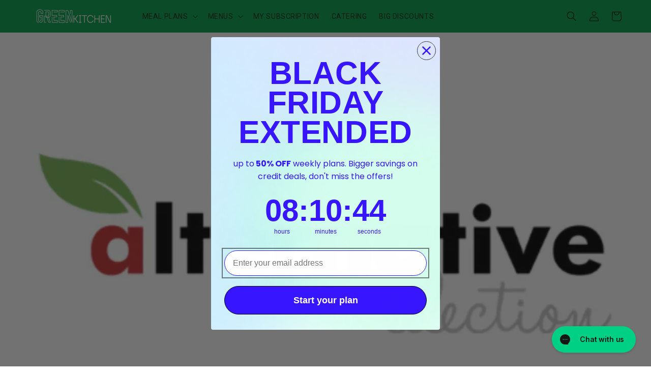

--- FILE ---
content_type: text/css
request_url: https://greenkitchen.co/cdn/shop/t/23/assets/custom.css?v=143083362961697863141764073267
body_size: 2857
content:
@import"https://fonts.googleapis.com/css2?family=Roboto:ital,wght@0,100;0,300;0,400;0,500;0,700;0,900;1,100;1,300;1,400;1,500;1,700;1,900&display=swap";span.brown-text{color:#95542c}.landing-Image-text p.image-with-text__text--caption{color:#000}.cst_landing_page{font-family:Roboto,sans-serif}img{max-width:100%}.cst_landing_page .page-width{max-width:1350px;padding:0 15px;margin:auto;width:100%}.landing-section .section-logo img{max-width:410px}.landing-section .section-logo a{display:inline-block}.landing-section .section-logo{padding:20px 0}.landing-section .image-text{padding:55px 0}.landing-section .image-text .inner-left h1{font-size:52px;line-height:66px;font-weight:700;color:#000;margin-bottom:16px;margin-top:0}.landing-section .image-text .inner-left h1 .green-text{color:#009780}.landing-section .image-text .inner-left h3{color:#000;margin-top:0;font-size:25px;line-height:36px;margin-bottom:11px}.landing-section .image-text .inner-left h3 .green-text{color:#009780}.landing-section .image-text .inner-left h3 .brown-text{color:#95542c}.landing-section .image-text .inner-left p{font-size:18px;line-height:36px;color:#000;font-weight:600;font-family:Roboto,sans-serif}.landing_button{background-color:#f8b324;font-size:18px;line-height:36px;padding:10px 36px 7px;color:#fff;border-radius:37px;text-decoration:none;display:inline-block;font-family:Roboto,sans-serif;text-transform:uppercase;letter-spacing:0}.landing-section .image-text{padding:140px 0;position:relative;background:linear-gradient(270deg,#fff0,#eafffc 53.5%)}.landing-section .inner-div{display:flex;align-items:center;max-width:47%}.landing-section .image-text .inner-right{position:absolute;top:52px;left:55%;font-size:0;z-index:1}.landing-section .image-text .inner-right:after{position:absolute;content:"";height:610px;width:648px;background-color:#038975;border-radius:40px;right:-18px;z-index:-1;top:-20px}.landing-section{position:relative}.landing-section:after{position:absolute;content:"";height:796px;width:504px;right:0;top:0;border-bottom-left-radius:370px;background-color:#009780}.landing-Image-text{padding:66px 0}.landing-Image-text h2,.title{font-size:40px;line-height:66px;color:#000;font-family:Roboto,sans-serif;font-weight:700}.landing-Image-text h2{font-size:48px}.landing-Image-text .image-with-text__text p{font-size:18px;line-height:32px;color:#000;font-family:Roboto,sans-serif;padding-right:40px}.landing-Image-text .image-with-text__media{padding-bottom:0!important}.landing-Image-text .image-with-text__media img{position:relative!important;width:530px!important;height:auto!important;margin:auto}.landing-Image-text .image-with-text__media{text-align:center}.landing-Image-text .image-with-text__content{padding:0!important}.landing-Image-text .image-with-text__grid{align-items:center}.landing-Image-text .image-with-text__heading{margin-top:1rem}.Landing-Journey{padding:100px 0}.Landing-Journey .title-wrapper-with-link{justify-content:center;margin-bottom:18px}body .Landing-Journey .content-container{background-color:#eafffc!important;border:1px solid #D1D1D1;display:flex;align-items:center;border-radius:50px;padding:9px 11px}body .Landing-Journey .media{padding-bottom:unset!important;width:306px}body .Landing-Journey .media img{position:relative!important;width:auto!important;height:auto!important}.Landing-Journey .multicolumn-card-spacing{padding-top:0;margin-left:0;margin-right:0}.Landing-Journey .multicolumn-card__info{padding:0 0 0 19px}.Landing-Journey .multicolumn-card__info h3{font-size:20px;line-height:23px;font-weight:500;font-family:Roboto,sans-serif}.Landing-Journey .multicolumn-card__info p{font-size:16px;line-height:27px;font-weight:400;font-family:Roboto,sans-serif;color:#433c3c;margin-bottom:14px}.Landing-Journey .link.animate-arrow{margin:0;color:#009780;font-size:14px;line-height:27px;font-weight:700;text-transform:uppercase;text-decoration:underline}.Landing-Journey .link.animate-arrow .icon-wrap{display:none}.Landing-Journey{padding:52px 0 80px}.landing-green-program .green-div{display:flex;align-items:center}.landing-green-program .left-img,.landing-green-program .right-content{width:50%}.landing-green-program h2{font-size:40px;line-height:66px;color:#fff;font-family:Roboto,sans-serif;margin:0}.landing-green-program p{font-size:16px;line-height:27px;color:#fff;font-family:Roboto,sans-serif}.landing-green-program .right-content ul{margin:0;list-style-type:none;padding:0}.landing-green-program .right-content ul li{display:flex;align-items:center;padding-bottom:25px;margin-bottom:25px;border-bottom:1px dashed #fff}.landing-green-program .right-content ul li:nth-child(3){border-bottom:0}.landing-green-program .right-content ul li span{display:inline-block;height:106px;width:106px;background-color:#066657;border-radius:50%;text-align:center;padding:20px 0}.landing-green-program .right-content ul li span img{width:64px;height:64px}.landing-green-program .right-content ul li .inner-section h3{margin:0;font-size:21px;line-height:27px;color:#fff;font-family:Roboto,sans-serif}.landing-green-program .right-content ul li .inner-section p{font-family:Roboto,sans-serif;font-size:16px;line-height:27px;color:#fff;margin:0}.landing-green-program .right-content ul li .inner-section{padding-left:25px}.landing-green-program{background-position:center;background-repeat:no-repeat;background-size:cover;padding:75px 0}.journey-step{padding-top:75px}.journey-step-two{padding-bottom:75px}.step-journey .title-wrapper-with-link{justify-content:center}.step-journey .title-wrapper-with-link h2{font-size:40px;line-height:66px;color:#000;font-family:Roboto,sans-serif;margin:0;font-weight:700}.step-journey .media{padding-bottom:0!important;height:128px;width:128px!important;background-color:#effff6;border:1px solid #009780;border-radius:50%;padding:36px 0;margin:auto}.step-journey .media img{position:relative!important;height:auto!important;width:auto!important;width:64px!important;height:64px!important}.step-journey .multicolumn-card__info .highlight-text{font-size:15px;line-height:26px;font-weight:500;color:#009780}.step-journey .multicolumn-card__info h3{font-size:18px;line-height:26px;font-weight:500;margin-top:0;margin-bottom:10px}.step-journey .multicolumn-card__info .rte p{font-size:14px;line-height:21px;font-weight:400;color:#000;max-width:370px;margin:auto}.landing-Img-text-second{background-position:center;background-repeat:no-repeat;background-size:cover;padding:65px 0!important}.landing-Img-text-second .image-with-text__content{padding:0!important}.landing-Img-text-second h2{font-size:40px;line-height:66px;color:#fff;font-family:Roboto,sans-serif;margin:0}.landing-Img-text-second .image-with-text__text{font-size:16px;line-height:27px;font-family:Roboto,sans-serif;font-weight:400;margin-top:10px;color:#fff}.landing-Img-text-second ul{padding:0;list-style-type:none;margin-top:12px!important}.landing-Img-text-second ul li{font-size:20px;line-height:39px;font-weight:500;color:#fff;position:relative;padding-left:36px;padding-bottom:8px}.landing-Img-text-second ul li:before{position:absolute;content:"\f058";font-size:20px;color:#fff;left:5px;top:0;font-family:"Font Awesome 5 Free";font-weight:900}.landing-Img-text-second .image-with-text__media{padding-bottom:0!important;position:relative;padding:38px}.landing-Img-text-second .image-with-text__media:before{position:absolute;content:"";width:538px;height:485px;background-color:#066657;border-radius:30px;right:23px;top:6px}body .landing-Img-text-second .image-with-text__media img{position:relative!important;height:auto!important;width:544px!important;margin:auto}.landing-Img-text-second .image-with-text .grid{align-items:center}.nutrition-section{padding:85px 0}.nutrition-section .title-wrapper-with-link{flex-direction:column!important}.nutrition-section .subtext{font-size:16px;line-height:27px;color:#000;font-weight:400}.nutrition-section h3{font-size:22px;line-height:27px;color:#009780;font-family:Roboto,sans-serif;font-weight:500}.nutrition-section .rte p{font-size:16px;line-height:27px;color:#000;font-family:Roboto,sans-serif;font-weight:400;padding:0 45px}.review-section .title-wrapper-with-link{justify-content:center}.review-section .multicolumn-list .multicolumn-card{border:1px solid #D1D1D1!important;background-color:#eafffc!important;display:flex;align-items:center;border-radius:30px;min-height:216px;padding:0 35px}.review-section .multicolumn-list .multicolumn-card .multicolumn-card__image-wrapper{margin:0!important;padding:0!important}.review-section .multicolumn-list .multicolumn-card .multicolumn-card__image-wrapper .media{padding-bottom:0!important}.review-section .multicolumn-list .multicolumn-card .multicolumn-card__image-wrapper .media img{position:relative!important;width:102px!important;height:102px!important}.review-section .multicolumn-card__info{padding:0!important;position:relative}.review-section .multicolumn-card__info h3{font-size:25px;line-height:29px;font-weight:600;font-family:Roboto,sans-serif}.review-section .multicolumn-card__info .quote{position:absolute;height:55px;width:55px;right:0;top:0}.review-section .multicolumn-card__info .rte p{font-size:17px;line-height:30px;color:#524040;font-style:italic}.review-section .multicolumn-card__info .rating{display:inline-block;max-width:98px}.review-section{padding-bottom:75px!important}.landing-newsletter.newsletter{background-size:cover;background-repeat:no-repeat;background-position:center;padding:75px 0}.landing-newsletter .content-container--full-width:after{display:none}.landing-newsletter .newsletter__wrapper{padding-top:0!important;padding-bottom:0!important;background-color:transparent!important}.landing-newsletter .newsletter__wrapper h2{color:#fff}.landing-newsletter .newsletter__wrapper p{font-size:16px;line-height:27px;color:#fff}.newsletter .newsletter-form{max-width:500px}.newsletter .newsletter-form .field__button{position:relative}.newsletter .newsletter-form__field-wrapper .field__input{background-color:transparent!important;border:2px solid #fff;border-radius:5px;color:#fff;font-size:15px;min-height:55px;padding:0 18px;line-height:31px}.newsletter .newsletter-form__field-wrapper .field__input:focus{box-shadow:none!important}.newsletter .field:after{display:none}.newsletter .field{flex-direction:column!important}.newsletter .newsletter-form__button{background-color:#f8b324!important;font-size:18px;line-height:36px;padding:10px 36px 7px;color:#fff;border-radius:37px;font-family:Roboto,sans-serif;text-transform:uppercase;letter-spacing:0;width:250px;margin:15px auto 0}.newsletter__wrapper .newsletter-form__field-wrapper{max-width:100%!important}.newsletter .field .field__label{top:17px;color:#fff}.Landing_collapse_content .collapsible-content__heading{font-size:40px;line-height:46px;font-family:Roboto,sans-serif;font-weight:700;text-align:left}.Landing_collapse_content .collapsible-content .accordion{margin-top:0;border:1px solid #D1D1D1!important;border-radius:30px;background-color:#eafffc;margin-bottom:15px;box-shadow:none!important;padding:16px 35px}.Landing_collapse_content .accordion__content{margin-bottom:0;padding:0}.Landing_collapse_content .accordion__title{font-size:20px;line-height:30px;font-weight:600;color:#009780;font-family:Roboto,sans-serif}.Landing_collapse_content .collapsible-content summary:hover .accordion__title{text-decoration:none!important}.Landing_collapse_content .collapsible-content summary:hover{background:transparent!important}.Landing_collapse_content .collapsible-content summary{padding:0}.Landing_collapse_content .accordion__content p{font-size:16px;line-height:28px;color:#000;font-family:Roboto,sans-serif;margin-top:13px}.Landing_collapse_content summary .icon-caret{height:10px;font-weight:700;color:#009780}.collapsible-content__wrapper{padding:76px 0!important}.collapsible-content__wrapper .collapsible-content__media{padding-bottom:0!important}.collapsible-content__wrapper .collapsible-content__media img{position:relative!important;width:auto!important;height:auto!important;margin-left:auto}.landing-footer{padding:0!important;background-color:#03937c}.landing-footer .footer__content-top{background-color:#03937c;padding:60px 0}.landing-footer .footer__content-bottom{background-color:#066657;padding:10px 0;opacity:1!important}.landing-footer .footer-block--newsletter{margin-top:0!important}.landing-footer .footer-block__heading{font-size:18px;line-height:28px;font-weight:700;color:#fff;font-family:Roboto,sans-serif}.landing-footer .footer-block__details-content p,.landing-footer .footer-block__details-content p a{color:#fff!important;font-size:16px;line-height:33px;color:#fff;font-family:Roboto,sans-serif;text-decoration:none;margin-bottom:0!important;margin-top:3px!important}.landing-footer .footer-block:nth-child(1){width:40%}.landing-footer .footer-block:nth-child(2){width:25%}.landing-footer .footer-block:nth-child(3){width:22%}.landing-footer .footer-block:nth-child(4){width:10%}.landing-footer .footer__blocks-wrapper{column-gap:0}.landing-footer .footer__list-social li a{background-color:#066657;border-radius:12px}.landing-footer .footer__list-social{justify-content:space-between}.landing-footer .footer__copyright.caption{margin:0}.landing-footer .footer__copyright.caption .copyright__content{font-size:12px;line-height:14px;color:#fff;font-family:Roboto,sans-serif;font-weight:400}.landing-footer .footer-block-image.center{justify-content:flex-start}.what-they-get{padding:80px 0}.what-they-get h2{color:#fff}.what-they-get .multicolumn-card__info h3{font-size:20px;line-height:30px;font-weight:600;color:#fff;font-family:Roboto,sans-serif}.what-they-get .multicolumn-card__info ul li{font-size:17px;line-height:34px;font-weight:400;position:relative;color:#fff;padding-left:36px;padding-bottom:8px}.what-they-get .multicolumn-card__info ul li:before{position:absolute;content:"\f058";font-size:20px;color:#fff;left:5px;top:0;font-family:"Font Awesome 5 Free";font-weight:900}.what-they-get .multicolumn-card__info ul{padding:0;list-style-type:none}.landing-section:after{background-color:transparent}.Sale-Landing-Banner .inner-banner{width:100%;max-width:1200px;margin:0 auto}.Sale-Landing-Banner .inner-banner img{width:100%}.Sale-Landing-Banner .page-width{display:flex;align-items:center;justify-content:space-between}.sale-landing-collection .title{text-align:center}.sale_landing_page .footer-block-image{justify-content:center!important}.footer-block__image-wrapper{margin-bottom:0rem!important}.sale_landing_page .step-journey .media{height:140px;width:140px!important}.sale_landing_page .multicolumn-card__info h3{width:100%;max-width:250px;margin:0 auto}.sale_landing_page .sale-landing-collection .button:after{background-color:#f8b324;z-index:-1}.sale_landing_page .sale-landing-collection .button{color:#fff!important;position:relative;z-index:1}.sale_landing_page .taglines{text-align:center}.sale_landing_page .taglines p{text-shadow:0 0 15px #009780;font-size:20px;font-weight:600}.sale_landing_page .landing-section .image-text{padding:75px 0}.mobile-banner-media{display:none}.perfomance-meal-plan .nutrition-section .multicolumn-card__image{border-radius:20px;width:244px!important}.perfomance-meal-plan .landing-green-program .green-div,.biomarker-assessment-page .landing-green-program .green-div{column-gap:50px}.perfomance-meal-plan .landing-green-program .green-div .left-img img{border-radius:60px}.biomarker-assessment-page .landing-section .image-text{padding:175px 0}@media (max-width: 1670px){.landing-section .image-text .inner-right{left:49%}}@media (max-width:1420px){.landing-section .image-text .inner-right:after{height:450px;width:455px}.landing-section .image-text .inner-right{left:53%}.landing-section .image-text .inner-right img{width:500px}}@media (max-width:1300px){body .Landing-Journey .media{width:273px}.Landing-Journey .multicolumn-card__info p{line-height:22px}.landing-green-program .left-img{padding-right:20px}.landing-green-program .right-content{padding-left:20px}.landing-green-program .right-content ul li span img{width:50px;height:auto}.landing-green-program .right-content ul li .inner-section{max-width:420px;width:100%}.landing-green-program .right-content ul li span{padding:31px 0}.landing-footer .footer__content-top{padding:50px 30px}.landing-footer .footer-block:nth-child(1){width:30%}.landing-footer .footer-block:nth-child(2){width:15%}.landing-footer .footer-block:nth-child(3){width:15%}.landing-footer .footer-block:nth-child(4){width:2%}}@media (max-width:1199px){.landing-section .section-logo img{max-width:315px}.landing-section .image-text .inner-right img{width:396px}.landing-section .image-text .inner-right:after{height:364px;width:375px}.landing-section .image-text{padding:90px 0}.landing-section:after{height:695px;width:312px;border-bottom-left-radius:241px}.landing-section .image-text .inner-left h3{font-size:21px;line-height:29px}.landing-section .image-text .inner-left p{font-size:17px;line-height:25px}.landing-Image-text .image-with-text__media img{width:auto!important}.landing-Image-text h2,.title,.landing-green-program h2,.step-journey .title-wrapper-with-link h2,.landing-Img-text-second h2,.landing-newsletter .newsletter__wrapper h2,.Landing_collapse_content .collapsible-content__heading{font-size:34px;line-height:39px}.landing-Image-text .image-with-text__text p{line-height:27px}body .Landing-Journey .media{width:180px}.landing-green-program .right-content ul li .inner-section{max-width:330px}.landing-green-program .right-content ul li span{height:100px;width:100px;padding:25px 0}.landing-Img-text-second .image-with-text__media:before{width:375px;height:350px;right:23px;top:20px}.landing-footer .footer-block:nth-child(1){width:23%}.landing-footer .footer-block:nth-child(4){width:5%}}@media (max-width:989px){.landing-section .inner-div{max-width:50%}.landing-section .image-text .inner-left h1{font-size:42px;line-height:51px}.landing-section .image-text .inner-left h3{font-size:17px;line-height:23px}.landing-section:after{height:595px;width:250px;border-bottom-left-radius:166px}.landing-section .image-text .inner-right img{width:320px}.landing-section .image-text .inner-right:after{height:300px;width:300px}body .Landing-Journey .media{width:215px}body .Landing-Journey .content-container{border-radius:30px}.landing-green-program .green-div{flex-direction:column}.landing-green-program .left-img,.landing-green-program .right-content{width:100%}.Landing-Journey{padding:30px 0 55px}.landing-green-program{padding:52px 0}.landing-green-program .right-content{padding-left:0}.landing-green-program .right-content ul li .inner-section{max-width:max-content}.landing-green-program .right-content{padding-top:35px}.landing-green-program .right-content ul li:nth-child(3){padding:0;margin:0}.landing-green-program .left-img img{width:420px}.journey-step{padding-top:45px}.journey-step-two{padding-bottom:45px}.landing-Img-text-second .image-with-text .grid__item{width:100%}.landing-Img-text-second h2{padding-top:45px}.landing-Img-text-second .image-with-text__media:before{display:none}.landing-Img-text-second ul li{font-size:18px;line-height:34px;font-weight:400}.landing-Img-text-second{padding:40px 0!important}.nutrition-section .title-wrapper-with-link{align-items:center}body .nutrition-section ul li{max-width:390px!important;width:100%!important;margin:0 auto}.nutrition-section{padding:45px 0}.Landing_collapse_content .collapsible-content__wrapper .grid{flex-direction:column}.Landing_collapse_content .collapsible-content__wrapper .grid .grid__item{width:100%}.collapsible-content__wrapper .collapsible-content__media img{margin-left:unset}.landing-footer .footer-block:nth-child(1){width:50%}.landing-footer .footer-block:nth-child(2){width:50%}.landing-footer .footer-block:nth-child(3){width:50%}.landing-footer .footer-block:nth-child(4){width:50%}.landing-footer .footer__blocks-wrapper{flex-wrap:wrap}.landing-footer .footer__list-social{justify-content:flex-start}.landing-footer .footer__list-social li{margin-right:10px}.collapsible-content__wrapper{padding:49px 0!important}.sale_landing_page .landing-section .image-text{padding:0}.sale_landing_page .sale-landing-collection li{width:31%!important}}@media (max-width:767px){.mobile-banner-media img{width:100%}.mobile-banner-media{display:block}.first-banner{display:none}.sale_landing_page .taglines p{font-size:12px}.sale_landing_page .nutrition-section{padding:15px 0}.sale_landing_page .step-journey .media{height:100px;width:100px!important;padding:17px 0}.sale_landing_page .sale-landing-collection li{width:100%!important}.landing-section .image-text .inner-right{display:none}.landing-section:after{display:none}.landing-section .inner-div{max-width:100%}.landing-section .image-text{padding:60px 0}.landing-Image-text .image-with-text__media img{margin-bottom:35px}.landing-Image-text{padding:47px 0!important}.review-section .multicolumn-list .multicolumn-card{min-height:174px;padding:0 10px}.review-section .multicolumn-card__info{padding-left:28px!important}.review-section{padding-bottom:46px!important}.landing-newsletter.newsletter{padding:45px 0}.Landing_collapse_content .collapsible-content__heading{margin-top:35px}.landing-footer .footer__list-social{justify-content:flex-start!important}.landing-footer .footer__content-top{padding:50px 30px 0}.Landing_collapse_content .collapsible-content .accordion{padding:15px 20px}}@media (max-width:575px){body .Landing-Journey .content-container{flex-wrap:wrap;justify-content:center}.Landing-Journey .multicolumn-card__info{padding:0}.Landing-Journey .multicolumn-card__info{padding:24px 0 0;text-align:center}body .Landing-Journey .content-container{padding:30px 11px}.landing-green-program .right-content ul li{flex-wrap:wrap}.landing-green-program .right-content ul li .inner-section{padding-left:0;padding-top:16px}.landing-footer .footer-block{margin:1rem 0}.review-section .multicolumn-list .multicolumn-card{flex-direction:column;min-height:unset;padding:25px!important}.review-section .multicolumn-card__info{padding-left:0!important}.review-section .title-wrapper-with-link{margin-bottom:1rem!important}}@media (max-width:480px){.landing-section .section-logo img{max-width:220px}.landing-section .image-text .inner-left h1{font-size:37px;line-height:43px}.landing-Image-text .image-with-text__media img{width:80%!important}body .Landing-Journey .content-container{border-radius:15px}.journey-step-two{padding-bottom:22px}.landing-Img-text-second .image-with-text__media{padding:0!important}.nutrition-section .rte p{padding:0}.review-section .multicolumn-list .multicolumn-card .multicolumn-card__image-wrapper .media img{width:auto!important;height:auto!important}.landing-Image-text h2,.title,.landing-green-program h2,.step-journey .title-wrapper-with-link h2,.landing-Img-text-second h2,.landing-newsletter .newsletter__wrapper h2,.Landing_collapse_content .collapsible-content__heading{font-size:30px;line-height:31px}.step-journey h2,.review-section h2{text-align:center}}.rc-widget .rc-subscription-details{margin-top:4px!important;margin-bottom:0!important}.rc-widget .rc-selling-plans__delivery,.rc-widget [class*=selling-plans__delivery]{margin-bottom:0!important}.rc-widget [class*=subscription-details]{margin-top:4px!important;margin-bottom:0!important}#shopify-section-template--landing-page,#MainContent,main#MainContent,.template-landing-page,.shopify-section:first-of-type{margin-top:0!important;padding-top:0!important}
/*# sourceMappingURL=/cdn/shop/t/23/assets/custom.css.map?v=143083362961697863141764073267 */


--- FILE ---
content_type: text/css
request_url: https://cdn.shopify.com/extensions/abc41ec8-35e2-4517-92ba-46519b77b0df/faqify-7/assets/zify-faq.css
body_size: 21561
content:
.bootstrap-zify {
}
.bootstrap-zify html {
  font-family: sans-serif;
  -ms-text-size-adjust: 100%;
  -webkit-text-size-adjust: 100%;
}
.bootstrap-zify body {
  margin: 0;
}
.bootstrap-zify article,
.bootstrap-zify aside,
.bootstrap-zify details,
.bootstrap-zify figcaption,
.bootstrap-zify figure,
.bootstrap-zify footer,
.bootstrap-zify header,
.bootstrap-zify hgroup,
.bootstrap-zify main,
.bootstrap-zify menu,
.bootstrap-zify nav,
.bootstrap-zify section,
.bootstrap-zify summary {
  display: block;
}
.bootstrap-zify audio,
.bootstrap-zify canvas,
.bootstrap-zify progress,
.bootstrap-zify video {
  display: inline-block;
  vertical-align: baseline;
}
.bootstrap-zify audio:not([controls]) {
  display: none;
  height: 0;
}
.bootstrap-zify [hidden],
.bootstrap-zify template {
  display: none;
}
.bootstrap-zify a {
  background-color: transparent;
}
.bootstrap-zify a:active,
.bootstrap-zify a:hover {
  outline: 0;
}
.bootstrap-zify abbr[title] {
  border-bottom: 1px dotted;
}
.bootstrap-zify b,
.bootstrap-zify strong {
  font-weight: bold;
}
.bootstrap-zify dfn {
  font-style: italic;
}
.bootstrap-zify h1 {
  font-size: 2em;
  margin: 0.67em 0;
}
.bootstrap-zify mark {
  background: #ff0;
  color: #000;
}
.bootstrap-zify small {
  font-size: 80%;
}
.bootstrap-zify sub,
.bootstrap-zify sup {
  font-size: 75%;
  line-height: 0;
  position: relative;
  vertical-align: baseline;
}
.bootstrap-zify sup {
  top: -0.5em;
}
.bootstrap-zify sub {
  bottom: -0.25em;
}
.bootstrap-zify img {
  border: 0;
}
.bootstrap-zify svg:not(:root) {
  overflow: hidden;
}
.bootstrap-zify figure {
  margin: 1em 40px;
}
.bootstrap-zify hr {
  -moz-box-sizing: content-box;
  -webkit-box-sizing: content-box;
  box-sizing: content-box;
  height: 0;
}
.bootstrap-zify pre {
  overflow: auto;
}
.bootstrap-zify code,
.bootstrap-zify kbd,
.bootstrap-zify pre,
.bootstrap-zify samp {
  font-family: monospace, monospace;
  font-size: 1em;
}
.bootstrap-zify button,
.bootstrap-zify input,
.bootstrap-zify optgroup,
.bootstrap-zify select,
.bootstrap-zify textarea {
  color: inherit;
  font: inherit;
  margin: 0;
}
.bootstrap-zify button {
  overflow: visible;
}
.bootstrap-zify button,
.bootstrap-zify select {
  text-transform: none;
}
.bootstrap-zify button,
.bootstrap-zify html input[type="button"],
.bootstrap-zify input[type="reset"],
.bootstrap-zify input[type="submit"] {
  -webkit-appearance: button;
  cursor: pointer;
}
.bootstrap-zify button[disabled],
.bootstrap-zify html input[disabled] {
  cursor: default;
}
.bootstrap-zify button::-moz-focus-inner,
.bootstrap-zify input::-moz-focus-inner {
  border: 0;
  padding: 0;
}
.bootstrap-zify input {
  line-height: normal;
}
.bootstrap-zify input[type="checkbox"],
.bootstrap-zify input[type="radio"] {
  -webkit-box-sizing: border-box;
  -moz-box-sizing: border-box;
  box-sizing: border-box;
  padding: 0;
}
.bootstrap-zify input[type="number"]::-webkit-inner-spin-button,
.bootstrap-zify input[type="number"]::-webkit-outer-spin-button {
  height: auto;
}
.bootstrap-zify input[type="search"] {
  -webkit-appearance: textfield;
  -moz-box-sizing: content-box;
  -webkit-box-sizing: content-box;
  box-sizing: content-box;
}
.bootstrap-zify input[type="search"]::-webkit-search-cancel-button,
.bootstrap-zify input[type="search"]::-webkit-search-decoration {
  -webkit-appearance: none;
}
.bootstrap-zify fieldset {
  border: 1px solid #c0c0c0;
  margin: 0 2px;
  padding: 0.35em 0.625em 0.75em;
}
.bootstrap-zify legend {
  border: 0;
  padding: 0;
}
.bootstrap-zify textarea {
  overflow: auto;
}
.bootstrap-zify optgroup {
  font-weight: bold;
}
.bootstrap-zify table {
  border-collapse: collapse;
  border-spacing: 0;
}
.bootstrap-zify td,
.bootstrap-zify th {
  padding: 0;
}
@media print {
  .bootstrap-zify *,
  .bootstrap-zify *:before,
  .bootstrap-zify *:after {
    background: transparent !important;
    color: #000 !important;
    -webkit-box-shadow: none !important;
    box-shadow: none !important;
    text-shadow: none !important;
  }
  /*
  .bootstrap-zify a,
  .bootstrap-zify a:visited {
    text-decoration: underline;
  }
  .bootstrap-zify a[href]:after {
    content: " (" attr(href) ")";
  }
  .bootstrap-zify abbr[title]:after {
    content: " (" attr(title) ")";
  }
  .bootstrap-zify a[href^="#"]:after,
  .bootstrap-zify a[href^="javascript:"]:after {
    content: "";
  }*/
  .bootstrap-zify pre,
  .bootstrap-zify blockquote {
    border: 1px solid #999;
    page-break-inside: avoid;
  }
  .bootstrap-zify thead {
    display: table-header-group;
  }
  .bootstrap-zify tr,
  .bootstrap-zify img {
    page-break-inside: avoid;
  }
  .bootstrap-zify img {
    max-width: 100% !important;
  }
  .bootstrap-zify p,
  .bootstrap-zify h2,
  .bootstrap-zify h3 {
    orphans: 3;
    widows: 3;
  }
  .bootstrap-zify h2,
  .bootstrap-zify h3 {
    page-break-after: avoid;
  }
  .bootstrap-zify select {
    background: #fff !important;
  }
  .bootstrap-zify .navbar {
    display: none;
  }
  .bootstrap-zify .btn > .caret,
  .bootstrap-zify .dropup > .btn > .caret {
    border-top-color: #000 !important;
  }
  .bootstrap-zify .label {
    border: 1px solid #000;
  }
  .bootstrap-zify .table {
    border-collapse: collapse !important;
  }
  .bootstrap-zify .table td,
  .bootstrap-zify .table th {
    background-color: #fff !important;
  }
  .bootstrap-zify .table-bordered th,
  .bootstrap-zify .table-bordered td {
    border: 1px solid #ddd !important;
  }
}
@font-face {
  font-family: 'Glyphicons Halflings';
  src: url('../fonts/glyphicons-halflings-regular.eot');
  src: url('../fonts/glyphicons-halflings-regular.eot?#iefix') format('embedded-opentype'), url('../fonts/glyphicons-halflings-regular.woff2') format('woff2'), url('../fonts/glyphicons-halflings-regular.woff') format('woff'), url('../fonts/glyphicons-halflings-regular.ttf') format('truetype'), url('../fonts/glyphicons-halflings-regular.svg#glyphicons_halflingsregular') format('svg');
}
.bootstrap-zify .glyphicon {
  position: relative;
  top: 1px;
  display: inline-block;
  font-family: 'Glyphicons Halflings';
  font-style: normal;
  font-weight: normal;
  line-height: 1;
  -webkit-font-smoothing: antialiased;
  -moz-osx-font-smoothing: grayscale;
}
.bootstrap-zify .glyphicon-asterisk:before {
  content: "\2a";
}
.bootstrap-zify .glyphicon-plus:before {
  content: "\2b";
}
.bootstrap-zify .glyphicon-euro:before,
.bootstrap-zify .glyphicon-eur:before {
  content: "\20ac";
}
.bootstrap-zify .glyphicon-minus:before {
  content: "\2212";
}
.bootstrap-zify .glyphicon-cloud:before {
  content: "\2601";
}
.bootstrap-zify .glyphicon-envelope:before {
  content: "\2709";
}
.bootstrap-zify .glyphicon-pencil:before {
  content: "\270f";
}
.bootstrap-zify .glyphicon-glass:before {
  content: "\e001";
}
.bootstrap-zify .glyphicon-music:before {
  content: "\e002";
}
.bootstrap-zify .glyphicon-search:before {
  content: "\e003";
}
.bootstrap-zify .glyphicon-heart:before {
  content: "\e005";
}
.bootstrap-zify .glyphicon-star:before {
  content: "\e006";
}
.bootstrap-zify .glyphicon-star-empty:before {
  content: "\e007";
}
.bootstrap-zify .glyphicon-user:before {
  content: "\e008";
}
.bootstrap-zify .glyphicon-film:before {
  content: "\e009";
}
.bootstrap-zify .glyphicon-th-large:before {
  content: "\e010";
}
.bootstrap-zify .glyphicon-th:before {
  content: "\e011";
}
.bootstrap-zify .glyphicon-th-list:before {
  content: "\e012";
}
.bootstrap-zify .glyphicon-ok:before {
  content: "\e013";
}
.bootstrap-zify .glyphicon-remove:before {
  content: "\e014";
}
.bootstrap-zify .glyphicon-zoom-in:before {
  content: "\e015";
}
.bootstrap-zify .glyphicon-zoom-out:before {
  content: "\e016";
}
.bootstrap-zify .glyphicon-off:before {
  content: "\e017";
}
.bootstrap-zify .glyphicon-signal:before {
  content: "\e018";
}
.bootstrap-zify .glyphicon-cog:before {
  content: "\e019";
}
.bootstrap-zify .glyphicon-trash:before {
  content: "\e020";
}
.bootstrap-zify .glyphicon-home:before {
  content: "\e021";
}
.bootstrap-zify .glyphicon-file:before {
  content: "\e022";
}
.bootstrap-zify .glyphicon-time:before {
  content: "\e023";
}
.bootstrap-zify .glyphicon-road:before {
  content: "\e024";
}
.bootstrap-zify .glyphicon-download-alt:before {
  content: "\e025";
}
.bootstrap-zify .glyphicon-download:before {
  content: "\e026";
}
.bootstrap-zify .glyphicon-upload:before {
  content: "\e027";
}
.bootstrap-zify .glyphicon-inbox:before {
  content: "\e028";
}
.bootstrap-zify .glyphicon-play-circle:before {
  content: "\e029";
}
.bootstrap-zify .glyphicon-repeat:before {
  content: "\e030";
}
.bootstrap-zify .glyphicon-refresh:before {
  content: "\e031";
}
.bootstrap-zify .glyphicon-list-alt:before {
  content: "\e032";
}
.bootstrap-zify .glyphicon-lock:before {
  content: "\e033";
}
.bootstrap-zify .glyphicon-flag:before {
  content: "\e034";
}
.bootstrap-zify .glyphicon-headphones:before {
  content: "\e035";
}
.bootstrap-zify .glyphicon-volume-off:before {
  content: "\e036";
}
.bootstrap-zify .glyphicon-volume-down:before {
  content: "\e037";
}
.bootstrap-zify .glyphicon-volume-up:before {
  content: "\e038";
}
.bootstrap-zify .glyphicon-qrcode:before {
  content: "\e039";
}
.bootstrap-zify .glyphicon-barcode:before {
  content: "\e040";
}
.bootstrap-zify .glyphicon-tag:before {
  content: "\e041";
}
.bootstrap-zify .glyphicon-tags:before {
  content: "\e042";
}
.bootstrap-zify .glyphicon-book:before {
  content: "\e043";
}
.bootstrap-zify .glyphicon-bookmark:before {
  content: "\e044";
}
.bootstrap-zify .glyphicon-print:before {
  content: "\e045";
}
.bootstrap-zify .glyphicon-camera:before {
  content: "\e046";
}
.bootstrap-zify .glyphicon-font:before {
  content: "\e047";
}
.bootstrap-zify .glyphicon-bold:before {
  content: "\e048";
}
.bootstrap-zify .glyphicon-italic:before {
  content: "\e049";
}
.bootstrap-zify .glyphicon-text-height:before {
  content: "\e050";
}
.bootstrap-zify .glyphicon-text-width:before {
  content: "\e051";
}
.bootstrap-zify .glyphicon-align-left:before {
  content: "\e052";
}
.bootstrap-zify .glyphicon-align-center:before {
  content: "\e053";
}
.bootstrap-zify .glyphicon-align-right:before {
  content: "\e054";
}
.bootstrap-zify .glyphicon-align-justify:before {
  content: "\e055";
}
.bootstrap-zify .glyphicon-list:before {
  content: "\e056";
}
.bootstrap-zify .glyphicon-indent-left:before {
  content: "\e057";
}
.bootstrap-zify .glyphicon-indent-right:before {
  content: "\e058";
}
.bootstrap-zify .glyphicon-facetime-video:before {
  content: "\e059";
}
.bootstrap-zify .glyphicon-picture:before {
  content: "\e060";
}
.bootstrap-zify .glyphicon-map-marker:before {
  content: "\e062";
}
.bootstrap-zify .glyphicon-adjust:before {
  content: "\e063";
}
.bootstrap-zify .glyphicon-tint:before {
  content: "\e064";
}
.bootstrap-zify .glyphicon-edit:before {
  content: "\e065";
}
.bootstrap-zify .glyphicon-share:before {
  content: "\e066";
}
.bootstrap-zify .glyphicon-check:before {
  content: "\e067";
}
.bootstrap-zify .glyphicon-move:before {
  content: "\e068";
}
.bootstrap-zify .glyphicon-step-backward:before {
  content: "\e069";
}
.bootstrap-zify .glyphicon-fast-backward:before {
  content: "\e070";
}
.bootstrap-zify .glyphicon-backward:before {
  content: "\e071";
}
.bootstrap-zify .glyphicon-play:before {
  content: "\e072";
}
.bootstrap-zify .glyphicon-pause:before {
  content: "\e073";
}
.bootstrap-zify .glyphicon-stop:before {
  content: "\e074";
}
.bootstrap-zify .glyphicon-forward:before {
  content: "\e075";
}
.bootstrap-zify .glyphicon-fast-forward:before {
  content: "\e076";
}
.bootstrap-zify .glyphicon-step-forward:before {
  content: "\e077";
}
.bootstrap-zify .glyphicon-eject:before {
  content: "\e078";
}
.bootstrap-zify .glyphicon-chevron-left:before {
  content: "\e079";
}
.bootstrap-zify .glyphicon-chevron-right:before {
  content: "\e080";
}
.bootstrap-zify .glyphicon-plus-sign:before {
  content: "\e081";
}
.bootstrap-zify .glyphicon-minus-sign:before {
  content: "\e082";
}
.bootstrap-zify .glyphicon-remove-sign:before {
  content: "\e083";
}
.bootstrap-zify .glyphicon-ok-sign:before {
  content: "\e084";
}
.bootstrap-zify .glyphicon-question-sign:before {
  content: "\e085";
}
.bootstrap-zify .glyphicon-info-sign:before {
  content: "\e086";
}
.bootstrap-zify .glyphicon-screenshot:before {
  content: "\e087";
}
.bootstrap-zify .glyphicon-remove-circle:before {
  content: "\e088";
}
.bootstrap-zify .glyphicon-ok-circle:before {
  content: "\e089";
}
.bootstrap-zify .glyphicon-ban-circle:before {
  content: "\e090";
}
.bootstrap-zify .glyphicon-arrow-left:before {
  content: "\e091";
}
.bootstrap-zify .glyphicon-arrow-right:before {
  content: "\e092";
}
.bootstrap-zify .glyphicon-arrow-up:before {
  content: "\e093";
}
.bootstrap-zify .glyphicon-arrow-down:before {
  content: "\e094";
}
.bootstrap-zify .glyphicon-share-alt:before {
  content: "\e095";
}
.bootstrap-zify .glyphicon-resize-full:before {
  content: "\e096";
}
.bootstrap-zify .glyphicon-resize-small:before {
  content: "\e097";
}
.bootstrap-zify .glyphicon-exclamation-sign:before {
  content: "\e101";
}
.bootstrap-zify .glyphicon-gift:before {
  content: "\e102";
}
.bootstrap-zify .glyphicon-leaf:before {
  content: "\e103";
}
.bootstrap-zify .glyphicon-fire:before {
  content: "\e104";
}
.bootstrap-zify .glyphicon-eye-open:before {
  content: "\e105";
}
.bootstrap-zify .glyphicon-eye-close:before {
  content: "\e106";
}
.bootstrap-zify .glyphicon-warning-sign:before {
  content: "\e107";
}
.bootstrap-zify .glyphicon-plane:before {
  content: "\e108";
}
.bootstrap-zify .glyphicon-calendar:before {
  content: "\e109";
}
.bootstrap-zify .glyphicon-random:before {
  content: "\e110";
}
.bootstrap-zify .glyphicon-comment:before {
  content: "\e111";
}
.bootstrap-zify .glyphicon-magnet:before {
  content: "\e112";
}
.bootstrap-zify .glyphicon-chevron-up:before {
  content: "\e113";
}
.bootstrap-zify .glyphicon-chevron-down:before {
  content: "\e114";
}
.bootstrap-zify .glyphicon-retweet:before {
  content: "\e115";
}
.bootstrap-zify .glyphicon-shopping-cart:before {
  content: "\e116";
}
.bootstrap-zify .glyphicon-folder-close:before {
  content: "\e117";
}
.bootstrap-zify .glyphicon-folder-open:before {
  content: "\e118";
}
.bootstrap-zify .glyphicon-resize-vertical:before {
  content: "\e119";
}
.bootstrap-zify .glyphicon-resize-horizontal:before {
  content: "\e120";
}
.bootstrap-zify .glyphicon-hdd:before {
  content: "\e121";
}
.bootstrap-zify .glyphicon-bullhorn:before {
  content: "\e122";
}
.bootstrap-zify .glyphicon-bell:before {
  content: "\e123";
}
.bootstrap-zify .glyphicon-certificate:before {
  content: "\e124";
}
.bootstrap-zify .glyphicon-thumbs-up:before {
  content: "\e125";
}
.bootstrap-zify .glyphicon-thumbs-down:before {
  content: "\e126";
}
.bootstrap-zify .glyphicon-hand-right:before {
  content: "\e127";
}
.bootstrap-zify .glyphicon-hand-left:before {
  content: "\e128";
}
.bootstrap-zify .glyphicon-hand-up:before {
  content: "\e129";
}
.bootstrap-zify .glyphicon-hand-down:before {
  content: "\e130";
}
.bootstrap-zify .glyphicon-circle-arrow-right:before {
  content: "\e131";
}
.bootstrap-zify .glyphicon-circle-arrow-left:before {
  content: "\e132";
}
.bootstrap-zify .glyphicon-circle-arrow-up:before {
  content: "\e133";
}
.bootstrap-zify .glyphicon-circle-arrow-down:before {
  content: "\e134";
}
.bootstrap-zify .glyphicon-globe:before {
  content: "\e135";
}
.bootstrap-zify .glyphicon-wrench:before {
  content: "\e136";
}
.bootstrap-zify .glyphicon-tasks:before {
  content: "\e137";
}
.bootstrap-zify .glyphicon-filter:before {
  content: "\e138";
}
.bootstrap-zify .glyphicon-briefcase:before {
  content: "\e139";
}
.bootstrap-zify .glyphicon-fullscreen:before {
  content: "\e140";
}
.bootstrap-zify .glyphicon-dashboard:before {
  content: "\e141";
}
.bootstrap-zify .glyphicon-paperclip:before {
  content: "\e142";
}
.bootstrap-zify .glyphicon-heart-empty:before {
  content: "\e143";
}
.bootstrap-zify .glyphicon-link:before {
  content: "\e144";
}
.bootstrap-zify .glyphicon-phone:before {
  content: "\e145";
}
.bootstrap-zify .glyphicon-pushpin:before {
  content: "\e146";
}
.bootstrap-zify .glyphicon-usd:before {
  content: "\e148";
}
.bootstrap-zify .glyphicon-gbp:before {
  content: "\e149";
}
.bootstrap-zify .glyphicon-sort:before {
  content: "\e150";
}
.bootstrap-zify .glyphicon-sort-by-alphabet:before {
  content: "\e151";
}
.bootstrap-zify .glyphicon-sort-by-alphabet-alt:before {
  content: "\e152";
}
.bootstrap-zify .glyphicon-sort-by-order:before {
  content: "\e153";
}
.bootstrap-zify .glyphicon-sort-by-order-alt:before {
  content: "\e154";
}
.bootstrap-zify .glyphicon-sort-by-attributes:before {
  content: "\e155";
}
.bootstrap-zify .glyphicon-sort-by-attributes-alt:before {
  content: "\e156";
}
.bootstrap-zify .glyphicon-unchecked:before {
  content: "\e157";
}
.bootstrap-zify .glyphicon-expand:before {
  content: "\e158";
}
.bootstrap-zify .glyphicon-collapse-down:before {
  content: "\e159";
}
.bootstrap-zify .glyphicon-collapse-up:before {
  content: "\e160";
}
.bootstrap-zify .glyphicon-log-in:before {
  content: "\e161";
}
.bootstrap-zify .glyphicon-flash:before {
  content: "\e162";
}
.bootstrap-zify .glyphicon-log-out:before {
  content: "\e163";
}
.bootstrap-zify .glyphicon-new-window:before {
  content: "\e164";
}
.bootstrap-zify .glyphicon-record:before {
  content: "\e165";
}
.bootstrap-zify .glyphicon-save:before {
  content: "\e166";
}
.bootstrap-zify .glyphicon-open:before {
  content: "\e167";
}
.bootstrap-zify .glyphicon-saved:before {
  content: "\e168";
}
.bootstrap-zify .glyphicon-import:before {
  content: "\e169";
}
.bootstrap-zify .glyphicon-export:before {
  content: "\e170";
}
.bootstrap-zify .glyphicon-send:before {
  content: "\e171";
}
.bootstrap-zify .glyphicon-floppy-disk:before {
  content: "\e172";
}
.bootstrap-zify .glyphicon-floppy-saved:before {
  content: "\e173";
}
.bootstrap-zify .glyphicon-floppy-remove:before {
  content: "\e174";
}
.bootstrap-zify .glyphicon-floppy-save:before {
  content: "\e175";
}
.bootstrap-zify .glyphicon-floppy-open:before {
  content: "\e176";
}
.bootstrap-zify .glyphicon-credit-card:before {
  content: "\e177";
}
.bootstrap-zify .glyphicon-transfer:before {
  content: "\e178";
}
.bootstrap-zify .glyphicon-cutlery:before {
  content: "\e179";
}
.bootstrap-zify .glyphicon-header:before {
  content: "\e180";
}
.bootstrap-zify .glyphicon-compressed:before {
  content: "\e181";
}
.bootstrap-zify .glyphicon-earphone:before {
  content: "\e182";
}
.bootstrap-zify .glyphicon-phone-alt:before {
  content: "\e183";
}
.bootstrap-zify .glyphicon-tower:before {
  content: "\e184";
}
.bootstrap-zify .glyphicon-stats:before {
  content: "\e185";
}
.bootstrap-zify .glyphicon-sd-video:before {
  content: "\e186";
}
.bootstrap-zify .glyphicon-hd-video:before {
  content: "\e187";
}
.bootstrap-zify .glyphicon-subtitles:before {
  content: "\e188";
}
.bootstrap-zify .glyphicon-sound-stereo:before {
  content: "\e189";
}
.bootstrap-zify .glyphicon-sound-dolby:before {
  content: "\e190";
}
.bootstrap-zify .glyphicon-sound-5-1:before {
  content: "\e191";
}
.bootstrap-zify .glyphicon-sound-6-1:before {
  content: "\e192";
}
.bootstrap-zify .glyphicon-sound-7-1:before {
  content: "\e193";
}
.bootstrap-zify .glyphicon-copyright-mark:before {
  content: "\e194";
}
.bootstrap-zify .glyphicon-registration-mark:before {
  content: "\e195";
}
.bootstrap-zify .glyphicon-cloud-download:before {
  content: "\e197";
}
.bootstrap-zify .glyphicon-cloud-upload:before {
  content: "\e198";
}
.bootstrap-zify .glyphicon-tree-conifer:before {
  content: "\e199";
}
.bootstrap-zify .glyphicon-tree-deciduous:before {
  content: "\e200";
}
.bootstrap-zify .glyphicon-cd:before {
  content: "\e201";
}
.bootstrap-zify .glyphicon-save-file:before {
  content: "\e202";
}
.bootstrap-zify .glyphicon-open-file:before {
  content: "\e203";
}
.bootstrap-zify .glyphicon-level-up:before {
  content: "\e204";
}
.bootstrap-zify .glyphicon-copy:before {
  content: "\e205";
}
.bootstrap-zify .glyphicon-paste:before {
  content: "\e206";
}
.bootstrap-zify .glyphicon-alert:before {
  content: "\e209";
}
.bootstrap-zify .glyphicon-equalizer:before {
  content: "\e210";
}
.bootstrap-zify .glyphicon-king:before {
  content: "\e211";
}
.bootstrap-zify .glyphicon-queen:before {
  content: "\e212";
}
.bootstrap-zify .glyphicon-pawn:before {
  content: "\e213";
}
.bootstrap-zify .glyphicon-bishop:before {
  content: "\e214";
}
.bootstrap-zify .glyphicon-knight:before {
  content: "\e215";
}
.bootstrap-zify .glyphicon-baby-formula:before {
  content: "\e216";
}
.bootstrap-zify .glyphicon-tent:before {
  content: "\26fa";
}
.bootstrap-zify .glyphicon-blackboard:before {
  content: "\e218";
}
.bootstrap-zify .glyphicon-bed:before {
  content: "\e219";
}
.bootstrap-zify .glyphicon-apple:before {
  content: "\f8ff";
}
.bootstrap-zify .glyphicon-erase:before {
  content: "\e221";
}
.bootstrap-zify .glyphicon-hourglass:before {
  content: "\231b";
}
.bootstrap-zify .glyphicon-lamp:before {
  content: "\e223";
}
.bootstrap-zify .glyphicon-duplicate:before {
  content: "\e224";
}
.bootstrap-zify .glyphicon-piggy-bank:before {
  content: "\e225";
}
.bootstrap-zify .glyphicon-scissors:before {
  content: "\e226";
}
.bootstrap-zify .glyphicon-bitcoin:before {
  content: "\e227";
}
.bootstrap-zify .glyphicon-btc:before {
  content: "\e227";
}
.bootstrap-zify .glyphicon-xbt:before {
  content: "\e227";
}
.bootstrap-zify .glyphicon-yen:before {
  content: "\00a5";
}
.bootstrap-zify .glyphicon-jpy:before {
  content: "\00a5";
}
.bootstrap-zify .glyphicon-ruble:before {
  content: "\20bd";
}
.bootstrap-zify .glyphicon-rub:before {
  content: "\20bd";
}
.bootstrap-zify .glyphicon-scale:before {
  content: "\e230";
}
.bootstrap-zify .glyphicon-ice-lolly:before {
  content: "\e231";
}
.bootstrap-zify .glyphicon-ice-lolly-tasted:before {
  content: "\e232";
}
.bootstrap-zify .glyphicon-education:before {
  content: "\e233";
}
.bootstrap-zify .glyphicon-option-horizontal:before {
  content: "\e234";
}
.bootstrap-zify .glyphicon-option-vertical:before {
  content: "\e235";
}
.bootstrap-zify .glyphicon-menu-hamburger:before {
  content: "\e236";
}
.bootstrap-zify .glyphicon-modal-window:before {
  content: "\e237";
}
.bootstrap-zify .glyphicon-oil:before {
  content: "\e238";
}
.bootstrap-zify .glyphicon-grain:before {
  content: "\e239";
}
.bootstrap-zify .glyphicon-sunglasses:before {
  content: "\e240";
}
.bootstrap-zify .glyphicon-text-size:before {
  content: "\e241";
}
.bootstrap-zify .glyphicon-text-color:before {
  content: "\e242";
}
.bootstrap-zify .glyphicon-text-background:before {
  content: "\e243";
}
.bootstrap-zify .glyphicon-object-align-top:before {
  content: "\e244";
}
.bootstrap-zify .glyphicon-object-align-bottom:before {
  content: "\e245";
}
.bootstrap-zify .glyphicon-object-align-horizontal:before {
  content: "\e246";
}
.bootstrap-zify .glyphicon-object-align-left:before {
  content: "\e247";
}
.bootstrap-zify .glyphicon-object-align-vertical:before {
  content: "\e248";
}
.bootstrap-zify .glyphicon-object-align-right:before {
  content: "\e249";
}
.bootstrap-zify .glyphicon-triangle-right:before {
  content: "\e250";
}
.bootstrap-zify .glyphicon-triangle-left:before {
  content: "\e251";
}
.bootstrap-zify .glyphicon-triangle-bottom:before {
  content: "\e252";
}
.bootstrap-zify .glyphicon-triangle-top:before {
  content: "\e253";
}
.bootstrap-zify .glyphicon-console:before {
  content: "\e254";
}
.bootstrap-zify .glyphicon-superscript:before {
  content: "\e255";
}
.bootstrap-zify .glyphicon-subscript:before {
  content: "\e256";
}
.bootstrap-zify .glyphicon-menu-left:before {
  content: "\e257";
}
.bootstrap-zify .glyphicon-menu-right:before {
  content: "\e258";
}
.bootstrap-zify .glyphicon-menu-down:before {
  content: "\e259";
}
.bootstrap-zify .glyphicon-menu-up:before {
  content: "\e260";
}
.bootstrap-zify * {
  -webkit-box-sizing: border-box;
  -moz-box-sizing: border-box;
  box-sizing: border-box;
}
.bootstrap-zify *:before,
.bootstrap-zify *:after {
  -webkit-box-sizing: border-box;
  -moz-box-sizing: border-box;
  box-sizing: border-box;
}
.bootstrap-zify html {
  font-size: 10px;
  -webkit-tap-highlight-color: rgba(0, 0, 0, 0);
}
.bootstrap-zify body {
  font-family: "Helvetica Neue", Helvetica, Arial, sans-serif;
  font-size: 14px;
  line-height: 1.42857143;
  color: #333333;
  background-color: #ffffff;
}
.bootstrap-zify input,
.bootstrap-zify button,
.bootstrap-zify select,
.bootstrap-zify textarea {
  font-family: inherit;
  font-size: inherit;
  line-height: inherit;
}
/*
.bootstrap-zify a {
  color: #337ab7;
  text-decoration: none;
}
.bootstrap-zify a:hover,
.bootstrap-zify a:focus {
  color: #23527c;
  text-decoration: underline;
}
.bootstrap-zify a:focus {
  outline: thin dotted;
  outline: 5px auto -webkit-focus-ring-color;
  outline-offset: -2px;
}
*/
.bootstrap-zify figure {
  margin: 0;
}
.bootstrap-zify img {
  vertical-align: middle;
}
.bootstrap-zify .img-responsive,
.bootstrap-zify .thumbnail > img,
.bootstrap-zify .thumbnail a > img,
.bootstrap-zify .carousel-inner > .item > img,
.bootstrap-zify .carousel-inner > .item > a > img {
  display: block;
  max-width: 100%;
  height: auto;
}
.bootstrap-zify .img-rounded {
  border-radius: 6px;
}
.bootstrap-zify .img-thumbnail {
  padding: 4px;
  line-height: 1.42857143;
  background-color: #ffffff;
  border: 1px solid #dddddd;
  border-radius: 4px;
  -webkit-transition: all 0.2s ease-in-out;
  -o-transition: all 0.2s ease-in-out;
  transition: all 0.2s ease-in-out;
  display: inline-block;
  max-width: 100%;
  height: auto;
}
.bootstrap-zify .img-circle {
  border-radius: 50%;
}
.bootstrap-zify hr {
  margin-top: 20px;
  margin-bottom: 20px;
  border: 0;
  border-top: 1px solid #eeeeee;
}
.bootstrap-zify .sr-only {
  position: absolute;
  width: 1px;
  height: 1px;
  margin: -1px;
  padding: 0;
  overflow: hidden;
  clip: rect(0, 0, 0, 0);
  border: 0;
}
.bootstrap-zify .sr-only-focusable:active,
.bootstrap-zify .sr-only-focusable:focus {
  position: static;
  width: auto;
  height: auto;
  margin: 0;
  overflow: visible;
  clip: auto;
}
.bootstrap-zify [role="button"] {
  cursor: pointer;
}
.bootstrap-zify h1,
.bootstrap-zify h2,
.bootstrap-zify h3,
.bootstrap-zify h4,
.bootstrap-zify h5,
.bootstrap-zify h6,
.bootstrap-zify .h1,
.bootstrap-zify .h2,
.bootstrap-zify .h3,
.bootstrap-zify .h4,
.bootstrap-zify .h5,
.bootstrap-zify .h6 {
  font-family: inherit;
  font-weight: 500;
  line-height: 1.1;
  color: inherit;
}
.bootstrap-zify h1 small,
.bootstrap-zify h2 small,
.bootstrap-zify h3 small,
.bootstrap-zify h4 small,
.bootstrap-zify h5 small,
.bootstrap-zify h6 small,
.bootstrap-zify .h1 small,
.bootstrap-zify .h2 small,
.bootstrap-zify .h3 small,
.bootstrap-zify .h4 small,
.bootstrap-zify .h5 small,
.bootstrap-zify .h6 small,
.bootstrap-zify h1 .small,
.bootstrap-zify h2 .small,
.bootstrap-zify h3 .small,
.bootstrap-zify h4 .small,
.bootstrap-zify h5 .small,
.bootstrap-zify h6 .small,
.bootstrap-zify .h1 .small,
.bootstrap-zify .h2 .small,
.bootstrap-zify .h3 .small,
.bootstrap-zify .h4 .small,
.bootstrap-zify .h5 .small,
.bootstrap-zify .h6 .small {
  font-weight: normal;
  line-height: 1;
  color: #777777;
}
.bootstrap-zify h1,
.bootstrap-zify .h1,
.bootstrap-zify h2,
.bootstrap-zify .h2,
.bootstrap-zify h3,
.bootstrap-zify .h3 {
  margin-top: 20px;
  margin-bottom: 10px;
}
.bootstrap-zify h1 small,
.bootstrap-zify .h1 small,
.bootstrap-zify h2 small,
.bootstrap-zify .h2 small,
.bootstrap-zify h3 small,
.bootstrap-zify .h3 small,
.bootstrap-zify h1 .small,
.bootstrap-zify .h1 .small,
.bootstrap-zify h2 .small,
.bootstrap-zify .h2 .small,
.bootstrap-zify h3 .small,
.bootstrap-zify .h3 .small {
  font-size: 65%;
}
.bootstrap-zify h4,
.bootstrap-zify .h4,
.bootstrap-zify h5,
.bootstrap-zify .h5,
.bootstrap-zify h6,
.bootstrap-zify .h6 {
  margin-top: 10px;
  margin-bottom: 10px;
}
.bootstrap-zify h4 small,
.bootstrap-zify .h4 small,
.bootstrap-zify h5 small,
.bootstrap-zify .h5 small,
.bootstrap-zify h6 small,
.bootstrap-zify .h6 small,
.bootstrap-zify h4 .small,
.bootstrap-zify .h4 .small,
.bootstrap-zify h5 .small,
.bootstrap-zify .h5 .small,
.bootstrap-zify h6 .small,
.bootstrap-zify .h6 .small {
  font-size: 75%;
}
.bootstrap-zify h1,
.bootstrap-zify .h1 {
  font-size: 36px;
}
.bootstrap-zify h2,
.bootstrap-zify .h2 {
  font-size: 30px;
}
.bootstrap-zify h3,
.bootstrap-zify .h3 {
  font-size: 24px;
}
.bootstrap-zify h4,
.bootstrap-zify .h4 {
  font-size: 18px;
}
.bootstrap-zify h5,
.bootstrap-zify .h5 {
  font-size: 14px;
}
.bootstrap-zify h6,
.bootstrap-zify .h6 {
  font-size: 12px;
}
.bootstrap-zify p {
  margin: 0 0 10px;
}
.bootstrap-zify .lead {
  margin-bottom: 20px;
  font-size: 16px;
  font-weight: 300;
  line-height: 1.4;
}
@media (min-width: 768px) {
  .bootstrap-zify .lead {
    font-size: 21px;
  }
}
.bootstrap-zify small,
.bootstrap-zify .small {
  font-size: 85%;
}
.bootstrap-zify mark,
.bootstrap-zify .mark {
  background-color: #fcf8e3;
  padding: .2em;
}
.bootstrap-zify .text-left {
  text-align: left;
}
.bootstrap-zify .text-right {
  text-align: right;
}
.bootstrap-zify .text-center {
  text-align: center;
}
.bootstrap-zify .text-justify {
  text-align: justify;
}
.bootstrap-zify .text-nowrap {
  white-space: nowrap;
}
.bootstrap-zify .text-lowercase {
  text-transform: lowercase;
}
.bootstrap-zify .text-uppercase {
  text-transform: uppercase;
}
.bootstrap-zify .text-capitalize {
  text-transform: capitalize;
}
.bootstrap-zify .text-muted {
  color: #777777;
}
.bootstrap-zify .text-primary {
  color: #337ab7;
}
.bootstrap-zify a.text-primary:hover {
  color: #286090;
}
.bootstrap-zify .text-success {
  color: #3c763d;
}
.bootstrap-zify a.text-success:hover {
  color: #2b542c;
}
.bootstrap-zify .text-info {
  color: #31708f;
}
.bootstrap-zify a.text-info:hover {
  color: #245269;
}
.bootstrap-zify .text-warning {
  color: #8a6d3b;
}
.bootstrap-zify a.text-warning:hover {
  color: #66512c;
}
.bootstrap-zify .text-danger {
  color: #a94442;
}
.bootstrap-zify a.text-danger:hover {
  color: #843534;
}
.bootstrap-zify .bg-primary {
  color: #fff;
  background-color: #337ab7;
}
.bootstrap-zify a.bg-primary:hover {
  background-color: #286090;
}
.bootstrap-zify .bg-success {
  background-color: #dff0d8;
}
.bootstrap-zify a.bg-success:hover {
  background-color: #c1e2b3;
}
.bootstrap-zify .bg-info {
  background-color: #d9edf7;
}
.bootstrap-zify a.bg-info:hover {
  background-color: #afd9ee;
}
.bootstrap-zify .bg-warning {
  background-color: #fcf8e3;
}
.bootstrap-zify a.bg-warning:hover {
  background-color: #f7ecb5;
}
.bootstrap-zify .bg-danger {
  background-color: #f2dede;
}
.bootstrap-zify a.bg-danger:hover {
  background-color: #e4b9b9;
}
.bootstrap-zify .page-header {
  padding-bottom: 9px;
  margin: 40px 0 20px;
  border-bottom: 1px solid #eeeeee;
}
.bootstrap-zify ul,
.bootstrap-zify ol {
  margin-top: 0;
  margin-bottom: 10px;
}
.bootstrap-zify ul ul,
.bootstrap-zify ol ul,
.bootstrap-zify ul ol,
.bootstrap-zify ol ol {
  margin-bottom: 0;
}
.bootstrap-zify .list-unstyled {
  padding-left: 0;
  list-style: none;
}
.bootstrap-zify .list-inline {
  padding-left: 0;
  list-style: none;
  margin-left: -5px;
}
.bootstrap-zify .list-inline > li {
  display: inline-block;
  padding-left: 5px;
  padding-right: 5px;
}
.bootstrap-zify dl {
  margin-top: 0;
  margin-bottom: 20px;
}
.bootstrap-zify dt,
.bootstrap-zify dd {
  line-height: 1.42857143;
}
.bootstrap-zify dt {
  font-weight: bold;
}
.bootstrap-zify dd {
  margin-left: 0;
}
@media (min-width: 768px) {
  .bootstrap-zify .dl-horizontal dt {
    float: left;
    width: 160px;
    clear: left;
    text-align: right;
    overflow: hidden;
    text-overflow: ellipsis;
    white-space: nowrap;
  }
  .bootstrap-zify .dl-horizontal dd {
    margin-left: 180px;
  }
}
.bootstrap-zify abbr[title],
.bootstrap-zify abbr[data-original-title] {
  cursor: help;
  border-bottom: 1px dotted #777777;
}
.bootstrap-zify .initialism {
  font-size: 90%;
  text-transform: uppercase;
}
.bootstrap-zify blockquote {
  padding: 10px 20px;
  margin: 0 0 20px;
  font-size: 17.5px;
  border-left: 5px solid #eeeeee;
}
.bootstrap-zify blockquote p:last-child,
.bootstrap-zify blockquote ul:last-child,
.bootstrap-zify blockquote ol:last-child {
  margin-bottom: 0;
}
.bootstrap-zify blockquote footer,
.bootstrap-zify blockquote small,
.bootstrap-zify blockquote .small {
  display: block;
  font-size: 80%;
  line-height: 1.42857143;
  color: #777777;
}
.bootstrap-zify blockquote footer:before,
.bootstrap-zify blockquote small:before,
.bootstrap-zify blockquote .small:before {
  content: '\2014 \00A0';
}
.bootstrap-zify .blockquote-reverse,
.bootstrap-zify blockquote.pull-right {
  padding-right: 15px;
  padding-left: 0;
  border-right: 5px solid #eeeeee;
  border-left: 0;
  text-align: right;
}
.bootstrap-zify .blockquote-reverse footer:before,
.bootstrap-zify blockquote.pull-right footer:before,
.bootstrap-zify .blockquote-reverse small:before,
.bootstrap-zify blockquote.pull-right small:before,
.bootstrap-zify .blockquote-reverse .small:before,
.bootstrap-zify blockquote.pull-right .small:before {
  content: '';
}
.bootstrap-zify .blockquote-reverse footer:after,
.bootstrap-zify blockquote.pull-right footer:after,
.bootstrap-zify .blockquote-reverse small:after,
.bootstrap-zify blockquote.pull-right small:after,
.bootstrap-zify .blockquote-reverse .small:after,
.bootstrap-zify blockquote.pull-right .small:after {
  content: '\00A0 \2014';
}
.bootstrap-zify address {
  margin-bottom: 20px;
  font-style: normal;
  line-height: 1.42857143;
}
.bootstrap-zify code,
.bootstrap-zify kbd,
.bootstrap-zify pre,
.bootstrap-zify samp {
  font-family: Menlo, Monaco, Consolas, "Courier New", monospace;
}
.bootstrap-zify code {
  padding: 2px 4px;
  font-size: 90%;
  color: #c7254e;
  background-color: #f9f2f4;
  border-radius: 4px;
}
.bootstrap-zify kbd {
  padding: 2px 4px;
  font-size: 90%;
  color: #ffffff;
  background-color: #333333;
  border-radius: 3px;
  -webkit-box-shadow: inset 0 -1px 0 rgba(0, 0, 0, 0.25);
  box-shadow: inset 0 -1px 0 rgba(0, 0, 0, 0.25);
}
.bootstrap-zify kbd kbd {
  padding: 0;
  font-size: 100%;
  font-weight: bold;
  -webkit-box-shadow: none;
  box-shadow: none;
}
.bootstrap-zify pre {
  display: block;
  padding: 9.5px;
  margin: 0 0 10px;
  font-size: 13px;
  line-height: 1.42857143;
  word-break: break-all;
  word-wrap: break-word;
  color: #333333;
  background-color: #f5f5f5;
  border: 1px solid #cccccc;
  border-radius: 4px;
}
.bootstrap-zify pre code {
  padding: 0;
  font-size: inherit;
  color: inherit;
  white-space: pre-wrap;
  background-color: transparent;
  border-radius: 0;
}
.bootstrap-zify .pre-scrollable {
  max-height: 340px;
  overflow-y: scroll;
}
.bootstrap-zify .container {
  margin-right: auto;
  margin-left: auto;
  padding-left: 15px;
  padding-right: 15px;
}
@media (min-width: 768px) {
  .bootstrap-zify .container {
    width: 750px;
  }
}
@media (min-width: 992px) {
  .bootstrap-zify .container {
    width: 970px;
  }
}
@media (min-width: 1200px) {
  .bootstrap-zify .container {
    width: 1170px;
  }
}
.bootstrap-zify .container-fluid {
  margin-right: auto;
  margin-left: auto;
  padding-left: 15px;
  padding-right: 15px;
}
.bootstrap-zify .row {
  margin-left: -15px;
  margin-right: -15px;
}
.bootstrap-zify .col-xs-1,
.bootstrap-zify .col-sm-1,
.bootstrap-zify .col-md-1,
.bootstrap-zify .col-lg-1,
.bootstrap-zify .col-xs-2,
.bootstrap-zify .col-sm-2,
.bootstrap-zify .col-md-2,
.bootstrap-zify .col-lg-2,
.bootstrap-zify .col-xs-3,
.bootstrap-zify .col-sm-3,
.bootstrap-zify .col-md-3,
.bootstrap-zify .col-lg-3,
.bootstrap-zify .col-xs-4,
.bootstrap-zify .col-sm-4,
.bootstrap-zify .col-md-4,
.bootstrap-zify .col-lg-4,
.bootstrap-zify .col-xs-5,
.bootstrap-zify .col-sm-5,
.bootstrap-zify .col-md-5,
.bootstrap-zify .col-lg-5,
.bootstrap-zify .col-xs-6,
.bootstrap-zify .col-sm-6,
.bootstrap-zify .col-md-6,
.bootstrap-zify .col-lg-6,
.bootstrap-zify .col-xs-7,
.bootstrap-zify .col-sm-7,
.bootstrap-zify .col-md-7,
.bootstrap-zify .col-lg-7,
.bootstrap-zify .col-xs-8,
.bootstrap-zify .col-sm-8,
.bootstrap-zify .col-md-8,
.bootstrap-zify .col-lg-8,
.bootstrap-zify .col-xs-9,
.bootstrap-zify .col-sm-9,
.bootstrap-zify .col-md-9,
.bootstrap-zify .col-lg-9,
.bootstrap-zify .col-xs-10,
.bootstrap-zify .col-sm-10,
.bootstrap-zify .col-md-10,
.bootstrap-zify .col-lg-10,
.bootstrap-zify .col-xs-11,
.bootstrap-zify .col-sm-11,
.bootstrap-zify .col-md-11,
.bootstrap-zify .col-lg-11,
.bootstrap-zify .col-xs-12,
.bootstrap-zify .col-sm-12,
.bootstrap-zify .col-md-12,
.bootstrap-zify .col-lg-12 {
  position: relative;
  min-height: 1px;
  padding-left: 15px;
  padding-right: 15px;
}
.bootstrap-zify .col-xs-1,
.bootstrap-zify .col-xs-2,
.bootstrap-zify .col-xs-3,
.bootstrap-zify .col-xs-4,
.bootstrap-zify .col-xs-5,
.bootstrap-zify .col-xs-6,
.bootstrap-zify .col-xs-7,
.bootstrap-zify .col-xs-8,
.bootstrap-zify .col-xs-9,
.bootstrap-zify .col-xs-10,
.bootstrap-zify .col-xs-11,
.bootstrap-zify .col-xs-12 {
  float: left;
}
.bootstrap-zify .col-xs-12 {
  width: 100%;
}
.bootstrap-zify .col-xs-11 {
  width: 91.66666667%;
}
.bootstrap-zify .col-xs-10 {
  width: 83.33333333%;
}
.bootstrap-zify .col-xs-9 {
  width: 75%;
}
.bootstrap-zify .col-xs-8 {
  width: 66.66666667%;
}
.bootstrap-zify .col-xs-7 {
  width: 58.33333333%;
}
.bootstrap-zify .col-xs-6 {
  width: 50%;
}
.bootstrap-zify .col-xs-5 {
  width: 41.66666667%;
}
.bootstrap-zify .col-xs-4 {
  width: 33.33333333%;
}
.bootstrap-zify .col-xs-3 {
  width: 25%;
}
.bootstrap-zify .col-xs-2 {
  width: 16.66666667%;
}
.bootstrap-zify .col-xs-1 {
  width: 8.33333333%;
}
.bootstrap-zify .col-xs-pull-12 {
  right: 100%;
}
.bootstrap-zify .col-xs-pull-11 {
  right: 91.66666667%;
}
.bootstrap-zify .col-xs-pull-10 {
  right: 83.33333333%;
}
.bootstrap-zify .col-xs-pull-9 {
  right: 75%;
}
.bootstrap-zify .col-xs-pull-8 {
  right: 66.66666667%;
}
.bootstrap-zify .col-xs-pull-7 {
  right: 58.33333333%;
}
.bootstrap-zify .col-xs-pull-6 {
  right: 50%;
}
.bootstrap-zify .col-xs-pull-5 {
  right: 41.66666667%;
}
.bootstrap-zify .col-xs-pull-4 {
  right: 33.33333333%;
}
.bootstrap-zify .col-xs-pull-3 {
  right: 25%;
}
.bootstrap-zify .col-xs-pull-2 {
  right: 16.66666667%;
}
.bootstrap-zify .col-xs-pull-1 {
  right: 8.33333333%;
}
.bootstrap-zify .col-xs-pull-0 {
  right: auto;
}
.bootstrap-zify .col-xs-push-12 {
  left: 100%;
}
.bootstrap-zify .col-xs-push-11 {
  left: 91.66666667%;
}
.bootstrap-zify .col-xs-push-10 {
  left: 83.33333333%;
}
.bootstrap-zify .col-xs-push-9 {
  left: 75%;
}
.bootstrap-zify .col-xs-push-8 {
  left: 66.66666667%;
}
.bootstrap-zify .col-xs-push-7 {
  left: 58.33333333%;
}
.bootstrap-zify .col-xs-push-6 {
  left: 50%;
}
.bootstrap-zify .col-xs-push-5 {
  left: 41.66666667%;
}
.bootstrap-zify .col-xs-push-4 {
  left: 33.33333333%;
}
.bootstrap-zify .col-xs-push-3 {
  left: 25%;
}
.bootstrap-zify .col-xs-push-2 {
  left: 16.66666667%;
}
.bootstrap-zify .col-xs-push-1 {
  left: 8.33333333%;
}
.bootstrap-zify .col-xs-push-0 {
  left: auto;
}
.bootstrap-zify .col-xs-offset-12 {
  margin-left: 100%;
}
.bootstrap-zify .col-xs-offset-11 {
  margin-left: 91.66666667%;
}
.bootstrap-zify .col-xs-offset-10 {
  margin-left: 83.33333333%;
}
.bootstrap-zify .col-xs-offset-9 {
  margin-left: 75%;
}
.bootstrap-zify .col-xs-offset-8 {
  margin-left: 66.66666667%;
}
.bootstrap-zify .col-xs-offset-7 {
  margin-left: 58.33333333%;
}
.bootstrap-zify .col-xs-offset-6 {
  margin-left: 50%;
}
.bootstrap-zify .col-xs-offset-5 {
  margin-left: 41.66666667%;
}
.bootstrap-zify .col-xs-offset-4 {
  margin-left: 33.33333333%;
}
.bootstrap-zify .col-xs-offset-3 {
  margin-left: 25%;
}
.bootstrap-zify .col-xs-offset-2 {
  margin-left: 16.66666667%;
}
.bootstrap-zify .col-xs-offset-1 {
  margin-left: 8.33333333%;
}
.bootstrap-zify .col-xs-offset-0 {
  margin-left: 0%;
}
@media (min-width: 768px) {
  .bootstrap-zify .col-sm-1,
  .bootstrap-zify .col-sm-2,
  .bootstrap-zify .col-sm-3,
  .bootstrap-zify .col-sm-4,
  .bootstrap-zify .col-sm-5,
  .bootstrap-zify .col-sm-6,
  .bootstrap-zify .col-sm-7,
  .bootstrap-zify .col-sm-8,
  .bootstrap-zify .col-sm-9,
  .bootstrap-zify .col-sm-10,
  .bootstrap-zify .col-sm-11,
  .bootstrap-zify .col-sm-12 {
    float: left;
  }
  .bootstrap-zify .col-sm-12 {
    width: 100%;
  }
  .bootstrap-zify .col-sm-11 {
    width: 91.66666667%;
  }
  .bootstrap-zify .col-sm-10 {
    width: 83.33333333%;
  }
  .bootstrap-zify .col-sm-9 {
    width: 75%;
  }
  .bootstrap-zify .col-sm-8 {
    width: 66.66666667%;
  }
  .bootstrap-zify .col-sm-7 {
    width: 58.33333333%;
  }
  .bootstrap-zify .col-sm-6 {
    width: 50%;
  }
  .bootstrap-zify .col-sm-5 {
    width: 41.66666667%;
  }
  .bootstrap-zify .col-sm-4 {
    width: 33.33333333%;
  }
  .bootstrap-zify .col-sm-3 {
    width: 25%;
  }
  .bootstrap-zify .col-sm-2 {
    width: 16.66666667%;
  }
  .bootstrap-zify .col-sm-1 {
    width: 8.33333333%;
  }
  .bootstrap-zify .col-sm-pull-12 {
    right: 100%;
  }
  .bootstrap-zify .col-sm-pull-11 {
    right: 91.66666667%;
  }
  .bootstrap-zify .col-sm-pull-10 {
    right: 83.33333333%;
  }
  .bootstrap-zify .col-sm-pull-9 {
    right: 75%;
  }
  .bootstrap-zify .col-sm-pull-8 {
    right: 66.66666667%;
  }
  .bootstrap-zify .col-sm-pull-7 {
    right: 58.33333333%;
  }
  .bootstrap-zify .col-sm-pull-6 {
    right: 50%;
  }
  .bootstrap-zify .col-sm-pull-5 {
    right: 41.66666667%;
  }
  .bootstrap-zify .col-sm-pull-4 {
    right: 33.33333333%;
  }
  .bootstrap-zify .col-sm-pull-3 {
    right: 25%;
  }
  .bootstrap-zify .col-sm-pull-2 {
    right: 16.66666667%;
  }
  .bootstrap-zify .col-sm-pull-1 {
    right: 8.33333333%;
  }
  .bootstrap-zify .col-sm-pull-0 {
    right: auto;
  }
  .bootstrap-zify .col-sm-push-12 {
    left: 100%;
  }
  .bootstrap-zify .col-sm-push-11 {
    left: 91.66666667%;
  }
  .bootstrap-zify .col-sm-push-10 {
    left: 83.33333333%;
  }
  .bootstrap-zify .col-sm-push-9 {
    left: 75%;
  }
  .bootstrap-zify .col-sm-push-8 {
    left: 66.66666667%;
  }
  .bootstrap-zify .col-sm-push-7 {
    left: 58.33333333%;
  }
  .bootstrap-zify .col-sm-push-6 {
    left: 50%;
  }
  .bootstrap-zify .col-sm-push-5 {
    left: 41.66666667%;
  }
  .bootstrap-zify .col-sm-push-4 {
    left: 33.33333333%;
  }
  .bootstrap-zify .col-sm-push-3 {
    left: 25%;
  }
  .bootstrap-zify .col-sm-push-2 {
    left: 16.66666667%;
  }
  .bootstrap-zify .col-sm-push-1 {
    left: 8.33333333%;
  }
  .bootstrap-zify .col-sm-push-0 {
    left: auto;
  }
  .bootstrap-zify .col-sm-offset-12 {
    margin-left: 100%;
  }
  .bootstrap-zify .col-sm-offset-11 {
    margin-left: 91.66666667%;
  }
  .bootstrap-zify .col-sm-offset-10 {
    margin-left: 83.33333333%;
  }
  .bootstrap-zify .col-sm-offset-9 {
    margin-left: 75%;
  }
  .bootstrap-zify .col-sm-offset-8 {
    margin-left: 66.66666667%;
  }
  .bootstrap-zify .col-sm-offset-7 {
    margin-left: 58.33333333%;
  }
  .bootstrap-zify .col-sm-offset-6 {
    margin-left: 50%;
  }
  .bootstrap-zify .col-sm-offset-5 {
    margin-left: 41.66666667%;
  }
  .bootstrap-zify .col-sm-offset-4 {
    margin-left: 33.33333333%;
  }
  .bootstrap-zify .col-sm-offset-3 {
    margin-left: 25%;
  }
  .bootstrap-zify .col-sm-offset-2 {
    margin-left: 16.66666667%;
  }
  .bootstrap-zify .col-sm-offset-1 {
    margin-left: 8.33333333%;
  }
  .bootstrap-zify .col-sm-offset-0 {
    margin-left: 0%;
  }
}
@media (min-width: 992px) {
  .bootstrap-zify .col-md-1,
  .bootstrap-zify .col-md-2,
  .bootstrap-zify .col-md-3,
  .bootstrap-zify .col-md-4,
  .bootstrap-zify .col-md-5,
  .bootstrap-zify .col-md-6,
  .bootstrap-zify .col-md-7,
  .bootstrap-zify .col-md-8,
  .bootstrap-zify .col-md-9,
  .bootstrap-zify .col-md-10,
  .bootstrap-zify .col-md-11,
  .bootstrap-zify .col-md-12 {
    float: left;
  }
  .bootstrap-zify .col-md-12 {
    width: 100%;
  }
  .bootstrap-zify .col-md-11 {
    width: 91.66666667%;
  }
  .bootstrap-zify .col-md-10 {
    width: 83.33333333%;
  }
  .bootstrap-zify .col-md-9 {
    width: 75%;
  }
  .bootstrap-zify .col-md-8 {
    width: 66.66666667%;
  }
  .bootstrap-zify .col-md-7 {
    width: 58.33333333%;
  }
  .bootstrap-zify .col-md-6 {
    width: 50%;
  }
  .bootstrap-zify .col-md-5 {
    width: 41.66666667%;
  }
  .bootstrap-zify .col-md-4 {
    width: 33.33333333%;
  }
  .bootstrap-zify .col-md-3 {
    width: 25%;
  }
  .bootstrap-zify .col-md-2 {
    width: 16.66666667%;
  }
  .bootstrap-zify .col-md-1 {
    width: 8.33333333%;
  }
  .bootstrap-zify .col-md-pull-12 {
    right: 100%;
  }
  .bootstrap-zify .col-md-pull-11 {
    right: 91.66666667%;
  }
  .bootstrap-zify .col-md-pull-10 {
    right: 83.33333333%;
  }
  .bootstrap-zify .col-md-pull-9 {
    right: 75%;
  }
  .bootstrap-zify .col-md-pull-8 {
    right: 66.66666667%;
  }
  .bootstrap-zify .col-md-pull-7 {
    right: 58.33333333%;
  }
  .bootstrap-zify .col-md-pull-6 {
    right: 50%;
  }
  .bootstrap-zify .col-md-pull-5 {
    right: 41.66666667%;
  }
  .bootstrap-zify .col-md-pull-4 {
    right: 33.33333333%;
  }
  .bootstrap-zify .col-md-pull-3 {
    right: 25%;
  }
  .bootstrap-zify .col-md-pull-2 {
    right: 16.66666667%;
  }
  .bootstrap-zify .col-md-pull-1 {
    right: 8.33333333%;
  }
  .bootstrap-zify .col-md-pull-0 {
    right: auto;
  }
  .bootstrap-zify .col-md-push-12 {
    left: 100%;
  }
  .bootstrap-zify .col-md-push-11 {
    left: 91.66666667%;
  }
  .bootstrap-zify .col-md-push-10 {
    left: 83.33333333%;
  }
  .bootstrap-zify .col-md-push-9 {
    left: 75%;
  }
  .bootstrap-zify .col-md-push-8 {
    left: 66.66666667%;
  }
  .bootstrap-zify .col-md-push-7 {
    left: 58.33333333%;
  }
  .bootstrap-zify .col-md-push-6 {
    left: 50%;
  }
  .bootstrap-zify .col-md-push-5 {
    left: 41.66666667%;
  }
  .bootstrap-zify .col-md-push-4 {
    left: 33.33333333%;
  }
  .bootstrap-zify .col-md-push-3 {
    left: 25%;
  }
  .bootstrap-zify .col-md-push-2 {
    left: 16.66666667%;
  }
  .bootstrap-zify .col-md-push-1 {
    left: 8.33333333%;
  }
  .bootstrap-zify .col-md-push-0 {
    left: auto;
  }
  .bootstrap-zify .col-md-offset-12 {
    margin-left: 100%;
  }
  .bootstrap-zify .col-md-offset-11 {
    margin-left: 91.66666667%;
  }
  .bootstrap-zify .col-md-offset-10 {
    margin-left: 83.33333333%;
  }
  .bootstrap-zify .col-md-offset-9 {
    margin-left: 75%;
  }
  .bootstrap-zify .col-md-offset-8 {
    margin-left: 66.66666667%;
  }
  .bootstrap-zify .col-md-offset-7 {
    margin-left: 58.33333333%;
  }
  .bootstrap-zify .col-md-offset-6 {
    margin-left: 50%;
  }
  .bootstrap-zify .col-md-offset-5 {
    margin-left: 41.66666667%;
  }
  .bootstrap-zify .col-md-offset-4 {
    margin-left: 33.33333333%;
  }
  .bootstrap-zify .col-md-offset-3 {
    margin-left: 25%;
  }
  .bootstrap-zify .col-md-offset-2 {
    margin-left: 16.66666667%;
  }
  .bootstrap-zify .col-md-offset-1 {
    margin-left: 8.33333333%;
  }
  .bootstrap-zify .col-md-offset-0 {
    margin-left: 0%;
  }
}
@media (min-width: 1200px) {
  .bootstrap-zify .col-lg-1,
  .bootstrap-zify .col-lg-2,
  .bootstrap-zify .col-lg-3,
  .bootstrap-zify .col-lg-4,
  .bootstrap-zify .col-lg-5,
  .bootstrap-zify .col-lg-6,
  .bootstrap-zify .col-lg-7,
  .bootstrap-zify .col-lg-8,
  .bootstrap-zify .col-lg-9,
  .bootstrap-zify .col-lg-10,
  .bootstrap-zify .col-lg-11,
  .bootstrap-zify .col-lg-12 {
    float: left;
  }
  .bootstrap-zify .col-lg-12 {
    width: 100%;
  }
  .bootstrap-zify .col-lg-11 {
    width: 91.66666667%;
  }
  .bootstrap-zify .col-lg-10 {
    width: 83.33333333%;
  }
  .bootstrap-zify .col-lg-9 {
    width: 75%;
  }
  .bootstrap-zify .col-lg-8 {
    width: 66.66666667%;
  }
  .bootstrap-zify .col-lg-7 {
    width: 58.33333333%;
  }
  .bootstrap-zify .col-lg-6 {
    width: 50%;
  }
  .bootstrap-zify .col-lg-5 {
    width: 41.66666667%;
  }
  .bootstrap-zify .col-lg-4 {
    width: 33.33333333%;
  }
  .bootstrap-zify .col-lg-3 {
    width: 25%;
  }
  .bootstrap-zify .col-lg-2 {
    width: 16.66666667%;
  }
  .bootstrap-zify .col-lg-1 {
    width: 8.33333333%;
  }
  .bootstrap-zify .col-lg-pull-12 {
    right: 100%;
  }
  .bootstrap-zify .col-lg-pull-11 {
    right: 91.66666667%;
  }
  .bootstrap-zify .col-lg-pull-10 {
    right: 83.33333333%;
  }
  .bootstrap-zify .col-lg-pull-9 {
    right: 75%;
  }
  .bootstrap-zify .col-lg-pull-8 {
    right: 66.66666667%;
  }
  .bootstrap-zify .col-lg-pull-7 {
    right: 58.33333333%;
  }
  .bootstrap-zify .col-lg-pull-6 {
    right: 50%;
  }
  .bootstrap-zify .col-lg-pull-5 {
    right: 41.66666667%;
  }
  .bootstrap-zify .col-lg-pull-4 {
    right: 33.33333333%;
  }
  .bootstrap-zify .col-lg-pull-3 {
    right: 25%;
  }
  .bootstrap-zify .col-lg-pull-2 {
    right: 16.66666667%;
  }
  .bootstrap-zify .col-lg-pull-1 {
    right: 8.33333333%;
  }
  .bootstrap-zify .col-lg-pull-0 {
    right: auto;
  }
  .bootstrap-zify .col-lg-push-12 {
    left: 100%;
  }
  .bootstrap-zify .col-lg-push-11 {
    left: 91.66666667%;
  }
  .bootstrap-zify .col-lg-push-10 {
    left: 83.33333333%;
  }
  .bootstrap-zify .col-lg-push-9 {
    left: 75%;
  }
  .bootstrap-zify .col-lg-push-8 {
    left: 66.66666667%;
  }
  .bootstrap-zify .col-lg-push-7 {
    left: 58.33333333%;
  }
  .bootstrap-zify .col-lg-push-6 {
    left: 50%;
  }
  .bootstrap-zify .col-lg-push-5 {
    left: 41.66666667%;
  }
  .bootstrap-zify .col-lg-push-4 {
    left: 33.33333333%;
  }
  .bootstrap-zify .col-lg-push-3 {
    left: 25%;
  }
  .bootstrap-zify .col-lg-push-2 {
    left: 16.66666667%;
  }
  .bootstrap-zify .col-lg-push-1 {
    left: 8.33333333%;
  }
  .bootstrap-zify .col-lg-push-0 {
    left: auto;
  }
  .bootstrap-zify .col-lg-offset-12 {
    margin-left: 100%;
  }
  .bootstrap-zify .col-lg-offset-11 {
    margin-left: 91.66666667%;
  }
  .bootstrap-zify .col-lg-offset-10 {
    margin-left: 83.33333333%;
  }
  .bootstrap-zify .col-lg-offset-9 {
    margin-left: 75%;
  }
  .bootstrap-zify .col-lg-offset-8 {
    margin-left: 66.66666667%;
  }
  .bootstrap-zify .col-lg-offset-7 {
    margin-left: 58.33333333%;
  }
  .bootstrap-zify .col-lg-offset-6 {
    margin-left: 50%;
  }
  .bootstrap-zify .col-lg-offset-5 {
    margin-left: 41.66666667%;
  }
  .bootstrap-zify .col-lg-offset-4 {
    margin-left: 33.33333333%;
  }
  .bootstrap-zify .col-lg-offset-3 {
    margin-left: 25%;
  }
  .bootstrap-zify .col-lg-offset-2 {
    margin-left: 16.66666667%;
  }
  .bootstrap-zify .col-lg-offset-1 {
    margin-left: 8.33333333%;
  }
  .bootstrap-zify .col-lg-offset-0 {
    margin-left: 0%;
  }
}
.bootstrap-zify table {
  background-color: transparent;
}
.bootstrap-zify caption {
  padding-top: 8px;
  padding-bottom: 8px;
  color: #777777;
  text-align: left;
}
.bootstrap-zify th {
  text-align: left;
}
.bootstrap-zify .table {
  width: 100%;
  max-width: 100%;
  margin-bottom: 20px;
}
.bootstrap-zify .table > thead > tr > th,
.bootstrap-zify .table > tbody > tr > th,
.bootstrap-zify .table > tfoot > tr > th,
.bootstrap-zify .table > thead > tr > td,
.bootstrap-zify .table > tbody > tr > td,
.bootstrap-zify .table > tfoot > tr > td {
  padding: 8px;
  line-height: 1.42857143;
  vertical-align: top;
  border-top: 1px solid #dddddd;
}
.bootstrap-zify .table > thead > tr > th {
  vertical-align: bottom;
  border-bottom: 2px solid #dddddd;
}
.bootstrap-zify .table > caption + thead > tr:first-child > th,
.bootstrap-zify .table > colgroup + thead > tr:first-child > th,
.bootstrap-zify .table > thead:first-child > tr:first-child > th,
.bootstrap-zify .table > caption + thead > tr:first-child > td,
.bootstrap-zify .table > colgroup + thead > tr:first-child > td,
.bootstrap-zify .table > thead:first-child > tr:first-child > td {
  border-top: 0;
}
.bootstrap-zify .table > tbody + tbody {
  border-top: 2px solid #dddddd;
}
.bootstrap-zify .table .table {
  background-color: #ffffff;
}
.bootstrap-zify .table-condensed > thead > tr > th,
.bootstrap-zify .table-condensed > tbody > tr > th,
.bootstrap-zify .table-condensed > tfoot > tr > th,
.bootstrap-zify .table-condensed > thead > tr > td,
.bootstrap-zify .table-condensed > tbody > tr > td,
.bootstrap-zify .table-condensed > tfoot > tr > td {
  padding: 5px;
}
.bootstrap-zify .table-bordered {
  border: 1px solid #dddddd;
}
.bootstrap-zify .table-bordered > thead > tr > th,
.bootstrap-zify .table-bordered > tbody > tr > th,
.bootstrap-zify .table-bordered > tfoot > tr > th,
.bootstrap-zify .table-bordered > thead > tr > td,
.bootstrap-zify .table-bordered > tbody > tr > td,
.bootstrap-zify .table-bordered > tfoot > tr > td {
  border: 1px solid #dddddd;
}
.bootstrap-zify .table-bordered > thead > tr > th,
.bootstrap-zify .table-bordered > thead > tr > td {
  border-bottom-width: 2px;
}
.bootstrap-zify .table-striped > tbody > tr:nth-of-type(odd) {
  background-color: #f9f9f9;
}
.bootstrap-zify .table-hover > tbody > tr:hover {
  background-color: #f5f5f5;
}
.bootstrap-zify table col[class*="col-"] {
  position: static;
  float: none;
  display: table-column;
}
.bootstrap-zify table td[class*="col-"],
.bootstrap-zify table th[class*="col-"] {
  position: static;
  float: none;
  display: table-cell;
}
.bootstrap-zify .table > thead > tr > td.active,
.bootstrap-zify .table > tbody > tr > td.active,
.bootstrap-zify .table > tfoot > tr > td.active,
.bootstrap-zify .table > thead > tr > th.active,
.bootstrap-zify .table > tbody > tr > th.active,
.bootstrap-zify .table > tfoot > tr > th.active,
.bootstrap-zify .table > thead > tr.active > td,
.bootstrap-zify .table > tbody > tr.active > td,
.bootstrap-zify .table > tfoot > tr.active > td,
.bootstrap-zify .table > thead > tr.active > th,
.bootstrap-zify .table > tbody > tr.active > th,
.bootstrap-zify .table > tfoot > tr.active > th {
  background-color: #f5f5f5;
}
.bootstrap-zify .table-hover > tbody > tr > td.active:hover,
.bootstrap-zify .table-hover > tbody > tr > th.active:hover,
.bootstrap-zify .table-hover > tbody > tr.active:hover > td,
.bootstrap-zify .table-hover > tbody > tr:hover > .active,
.bootstrap-zify .table-hover > tbody > tr.active:hover > th {
  background-color: #e8e8e8;
}
.bootstrap-zify .table > thead > tr > td.success,
.bootstrap-zify .table > tbody > tr > td.success,
.bootstrap-zify .table > tfoot > tr > td.success,
.bootstrap-zify .table > thead > tr > th.success,
.bootstrap-zify .table > tbody > tr > th.success,
.bootstrap-zify .table > tfoot > tr > th.success,
.bootstrap-zify .table > thead > tr.success > td,
.bootstrap-zify .table > tbody > tr.success > td,
.bootstrap-zify .table > tfoot > tr.success > td,
.bootstrap-zify .table > thead > tr.success > th,
.bootstrap-zify .table > tbody > tr.success > th,
.bootstrap-zify .table > tfoot > tr.success > th {
  background-color: #dff0d8;
}
.bootstrap-zify .table-hover > tbody > tr > td.success:hover,
.bootstrap-zify .table-hover > tbody > tr > th.success:hover,
.bootstrap-zify .table-hover > tbody > tr.success:hover > td,
.bootstrap-zify .table-hover > tbody > tr:hover > .success,
.bootstrap-zify .table-hover > tbody > tr.success:hover > th {
  background-color: #d0e9c6;
}
.bootstrap-zify .table > thead > tr > td.info,
.bootstrap-zify .table > tbody > tr > td.info,
.bootstrap-zify .table > tfoot > tr > td.info,
.bootstrap-zify .table > thead > tr > th.info,
.bootstrap-zify .table > tbody > tr > th.info,
.bootstrap-zify .table > tfoot > tr > th.info,
.bootstrap-zify .table > thead > tr.info > td,
.bootstrap-zify .table > tbody > tr.info > td,
.bootstrap-zify .table > tfoot > tr.info > td,
.bootstrap-zify .table > thead > tr.info > th,
.bootstrap-zify .table > tbody > tr.info > th,
.bootstrap-zify .table > tfoot > tr.info > th {
  background-color: #d9edf7;
}
.bootstrap-zify .table-hover > tbody > tr > td.info:hover,
.bootstrap-zify .table-hover > tbody > tr > th.info:hover,
.bootstrap-zify .table-hover > tbody > tr.info:hover > td,
.bootstrap-zify .table-hover > tbody > tr:hover > .info,
.bootstrap-zify .table-hover > tbody > tr.info:hover > th {
  background-color: #c4e3f3;
}
.bootstrap-zify .table > thead > tr > td.warning,
.bootstrap-zify .table > tbody > tr > td.warning,
.bootstrap-zify .table > tfoot > tr > td.warning,
.bootstrap-zify .table > thead > tr > th.warning,
.bootstrap-zify .table > tbody > tr > th.warning,
.bootstrap-zify .table > tfoot > tr > th.warning,
.bootstrap-zify .table > thead > tr.warning > td,
.bootstrap-zify .table > tbody > tr.warning > td,
.bootstrap-zify .table > tfoot > tr.warning > td,
.bootstrap-zify .table > thead > tr.warning > th,
.bootstrap-zify .table > tbody > tr.warning > th,
.bootstrap-zify .table > tfoot > tr.warning > th {
  background-color: #fcf8e3;
}
.bootstrap-zify .table-hover > tbody > tr > td.warning:hover,
.bootstrap-zify .table-hover > tbody > tr > th.warning:hover,
.bootstrap-zify .table-hover > tbody > tr.warning:hover > td,
.bootstrap-zify .table-hover > tbody > tr:hover > .warning,
.bootstrap-zify .table-hover > tbody > tr.warning:hover > th {
  background-color: #faf2cc;
}
.bootstrap-zify .table > thead > tr > td.danger,
.bootstrap-zify .table > tbody > tr > td.danger,
.bootstrap-zify .table > tfoot > tr > td.danger,
.bootstrap-zify .table > thead > tr > th.danger,
.bootstrap-zify .table > tbody > tr > th.danger,
.bootstrap-zify .table > tfoot > tr > th.danger,
.bootstrap-zify .table > thead > tr.danger > td,
.bootstrap-zify .table > tbody > tr.danger > td,
.bootstrap-zify .table > tfoot > tr.danger > td,
.bootstrap-zify .table > thead > tr.danger > th,
.bootstrap-zify .table > tbody > tr.danger > th,
.bootstrap-zify .table > tfoot > tr.danger > th {
  background-color: #f2dede;
}
.bootstrap-zify .table-hover > tbody > tr > td.danger:hover,
.bootstrap-zify .table-hover > tbody > tr > th.danger:hover,
.bootstrap-zify .table-hover > tbody > tr.danger:hover > td,
.bootstrap-zify .table-hover > tbody > tr:hover > .danger,
.bootstrap-zify .table-hover > tbody > tr.danger:hover > th {
  background-color: #ebcccc;
}
.bootstrap-zify .table-responsive {
  overflow-x: auto;
  min-height: 0.01%;
}
@media screen and (max-width: 767px) {
  .bootstrap-zify .table-responsive {
    width: 100%;
    margin-bottom: 15px;
    overflow-y: hidden;
    -ms-overflow-style: -ms-autohiding-scrollbar;
    border: 1px solid #dddddd;
  }
  .bootstrap-zify .table-responsive > .table {
    margin-bottom: 0;
  }
  .bootstrap-zify .table-responsive > .table > thead > tr > th,
  .bootstrap-zify .table-responsive > .table > tbody > tr > th,
  .bootstrap-zify .table-responsive > .table > tfoot > tr > th,
  .bootstrap-zify .table-responsive > .table > thead > tr > td,
  .bootstrap-zify .table-responsive > .table > tbody > tr > td,
  .bootstrap-zify .table-responsive > .table > tfoot > tr > td {
    white-space: nowrap;
  }
  .bootstrap-zify .table-responsive > .table-bordered {
    border: 0;
  }
  .bootstrap-zify .table-responsive > .table-bordered > thead > tr > th:first-child,
  .bootstrap-zify .table-responsive > .table-bordered > tbody > tr > th:first-child,
  .bootstrap-zify .table-responsive > .table-bordered > tfoot > tr > th:first-child,
  .bootstrap-zify .table-responsive > .table-bordered > thead > tr > td:first-child,
  .bootstrap-zify .table-responsive > .table-bordered > tbody > tr > td:first-child,
  .bootstrap-zify .table-responsive > .table-bordered > tfoot > tr > td:first-child {
    border-left: 0;
  }
  .bootstrap-zify .table-responsive > .table-bordered > thead > tr > th:last-child,
  .bootstrap-zify .table-responsive > .table-bordered > tbody > tr > th:last-child,
  .bootstrap-zify .table-responsive > .table-bordered > tfoot > tr > th:last-child,
  .bootstrap-zify .table-responsive > .table-bordered > thead > tr > td:last-child,
  .bootstrap-zify .table-responsive > .table-bordered > tbody > tr > td:last-child,
  .bootstrap-zify .table-responsive > .table-bordered > tfoot > tr > td:last-child {
    border-right: 0;
  }
  .bootstrap-zify .table-responsive > .table-bordered > tbody > tr:last-child > th,
  .bootstrap-zify .table-responsive > .table-bordered > tfoot > tr:last-child > th,
  .bootstrap-zify .table-responsive > .table-bordered > tbody > tr:last-child > td,
  .bootstrap-zify .table-responsive > .table-bordered > tfoot > tr:last-child > td {
    border-bottom: 0;
  }
}
.bootstrap-zify fieldset {
  padding: 0;
  margin: 0;
  border: 0;
  min-width: 0;
}
.bootstrap-zify legend {
  display: block;
  width: 100%;
  padding: 0;
  margin-bottom: 20px;
  font-size: 21px;
  line-height: inherit;
  color: #333333;
  border: 0;
  border-bottom: 1px solid #e5e5e5;
}
.bootstrap-zify label {
  display: inline-block;
  max-width: 100%;
  margin-bottom: 5px;
  font-weight: bold;
}
.bootstrap-zify input[type="search"] {
  -webkit-box-sizing: border-box;
  -moz-box-sizing: border-box;
  box-sizing: border-box;
}
.bootstrap-zify input[type="radio"],
.bootstrap-zify input[type="checkbox"] {
  margin: 4px 0 0;
  margin-top: 1px \9;
  line-height: normal;
}
.bootstrap-zify input[type="file"] {
  display: block;
}
.bootstrap-zify input[type="range"] {
  display: block;
  width: 100%;
}
.bootstrap-zify select[multiple],
.bootstrap-zify select[size] {
  height: auto;
}
.bootstrap-zify input[type="file"]:focus,
.bootstrap-zify input[type="radio"]:focus,
.bootstrap-zify input[type="checkbox"]:focus {
  outline: thin dotted;
  outline: 5px auto -webkit-focus-ring-color;
  outline-offset: -2px;
}
.bootstrap-zify output {
  display: block;
  padding-top: 7px;
  font-size: 14px;
  line-height: 1.42857143;
  color: #555555;
}
.bootstrap-zify .form-control {
  display: block;
  width: 100%;
  height: 34px;
  padding: 6px 12px;
  font-size: 14px;
  line-height: 1.42857143;
  color: #555555;
  background-color: #ffffff;
  background-image: none;
  border: 1px solid #cccccc;
  border-radius: 4px;
  -webkit-box-shadow: inset 0 1px 1px rgba(0, 0, 0, 0.075);
  box-shadow: inset 0 1px 1px rgba(0, 0, 0, 0.075);
  -webkit-transition: border-color ease-in-out 0.15s, -webkit-box-shadow ease-in-out 0.15s;
  -o-transition: border-color ease-in-out 0.15s, box-shadow ease-in-out 0.15s;
  transition: border-color ease-in-out 0.15s, box-shadow ease-in-out 0.15s;
}
.bootstrap-zify .form-control:focus {
  border-color: #66afe9;
  outline: 0;
  -webkit-box-shadow: inset 0 1px 1px rgba(0, 0, 0, 0.075), 0 0 8px rgba(102, 175, 233, 0.6);
  box-shadow: inset 0 1px 1px rgba(0, 0, 0, 0.075), 0 0 8px rgba(102, 175, 233, 0.6);
}
.bootstrap-zify .form-control::-moz-placeholder {
  color: #999999;
  opacity: 1;
}
.bootstrap-zify .form-control:-ms-input-placeholder {
  color: #999999;
}
.bootstrap-zify .form-control::-webkit-input-placeholder {
  color: #999999;
}
.bootstrap-zify .form-control[disabled],
.bootstrap-zify .form-control[readonly],
.bootstrap-zify fieldset[disabled] .form-control {
  background-color: #eeeeee;
  opacity: 1;
}
.bootstrap-zify .form-control[disabled],
.bootstrap-zify fieldset[disabled] .form-control {
  cursor: not-allowed;
}
.bootstrap-zify textarea.form-control {
  height: auto;
}
.bootstrap-zify input[type="search"] {
  -webkit-appearance: none;
}
@media screen and (-webkit-min-device-pixel-ratio: 0) {
  .bootstrap-zify input[type="date"],
  .bootstrap-zify input[type="time"],
  .bootstrap-zify input[type="datetime-local"],
  .bootstrap-zify input[type="month"] {
    line-height: 34px;
  }
  .bootstrap-zify input[type="date"].input-sm,
  .bootstrap-zify input[type="time"].input-sm,
  .bootstrap-zify input[type="datetime-local"].input-sm,
  .bootstrap-zify input[type="month"].input-sm,
  .bootstrap-zify .input-group-sm input[type="date"],
  .bootstrap-zify .input-group-sm input[type="time"],
  .bootstrap-zify .input-group-sm input[type="datetime-local"],
  .bootstrap-zify .input-group-sm input[type="month"] {
    line-height: 30px;
  }
  .bootstrap-zify input[type="date"].input-lg,
  .bootstrap-zify input[type="time"].input-lg,
  .bootstrap-zify input[type="datetime-local"].input-lg,
  .bootstrap-zify input[type="month"].input-lg,
  .bootstrap-zify .input-group-lg input[type="date"],
  .bootstrap-zify .input-group-lg input[type="time"],
  .bootstrap-zify .input-group-lg input[type="datetime-local"],
  .bootstrap-zify .input-group-lg input[type="month"] {
    line-height: 46px;
  }
}
.bootstrap-zify .form-group {
  margin-bottom: 15px;
}
.bootstrap-zify .radio,
.bootstrap-zify .checkbox {
  position: relative;
  display: block;
  margin-top: 10px;
  margin-bottom: 10px;
}
.bootstrap-zify .radio label,
.bootstrap-zify .checkbox label {
  min-height: 20px;
  padding-left: 20px;
  margin-bottom: 0;
  font-weight: normal;
  cursor: pointer;
}
.bootstrap-zify .radio input[type="radio"],
.bootstrap-zify .radio-inline input[type="radio"],
.bootstrap-zify .checkbox input[type="checkbox"],
.bootstrap-zify .checkbox-inline input[type="checkbox"] {
  position: absolute;
  margin-left: -20px;
  margin-top: 4px \9;
}
.bootstrap-zify .radio + .radio,
.bootstrap-zify .checkbox + .checkbox {
  margin-top: -5px;
}
.bootstrap-zify .radio-inline,
.bootstrap-zify .checkbox-inline {
  position: relative;
  display: inline-block;
  padding-left: 20px;
  margin-bottom: 0;
  vertical-align: middle;
  font-weight: normal;
  cursor: pointer;
}
.bootstrap-zify .radio-inline + .radio-inline,
.bootstrap-zify .checkbox-inline + .checkbox-inline {
  margin-top: 0;
  margin-left: 10px;
}
.bootstrap-zify input[type="radio"][disabled],
.bootstrap-zify input[type="checkbox"][disabled],
.bootstrap-zify input[type="radio"].disabled,
.bootstrap-zify input[type="checkbox"].disabled,
.bootstrap-zify fieldset[disabled] input[type="radio"],
.bootstrap-zify fieldset[disabled] input[type="checkbox"] {
  cursor: not-allowed;
}
.bootstrap-zify .radio-inline.disabled,
.bootstrap-zify .checkbox-inline.disabled,
.bootstrap-zify fieldset[disabled] .radio-inline,
.bootstrap-zify fieldset[disabled] .checkbox-inline {
  cursor: not-allowed;
}
.bootstrap-zify .radio.disabled label,
.bootstrap-zify .checkbox.disabled label,
.bootstrap-zify fieldset[disabled] .radio label,
.bootstrap-zify fieldset[disabled] .checkbox label {
  cursor: not-allowed;
}
.bootstrap-zify .form-control-static {
  padding-top: 7px;
  padding-bottom: 7px;
  margin-bottom: 0;
  min-height: 34px;
}
.bootstrap-zify .form-control-static.input-lg,
.bootstrap-zify .form-control-static.input-sm {
  padding-left: 0;
  padding-right: 0;
}
.bootstrap-zify .input-sm {
  height: 30px;
  padding: 5px 10px;
  font-size: 12px;
  line-height: 1.5;
  border-radius: 3px;
}
.bootstrap-zify select.input-sm {
  height: 30px;
  line-height: 30px;
}
.bootstrap-zify textarea.input-sm,
.bootstrap-zify select[multiple].input-sm {
  height: auto;
}
.bootstrap-zify .form-group-sm .form-control {
  height: 30px;
  padding: 5px 10px;
  font-size: 12px;
  line-height: 1.5;
  border-radius: 3px;
}
.bootstrap-zify select.form-group-sm .form-control {
  height: 30px;
  line-height: 30px;
}
.bootstrap-zify textarea.form-group-sm .form-control,
.bootstrap-zify select[multiple].form-group-sm .form-control {
  height: auto;
}
.bootstrap-zify .form-group-sm .form-control-static {
  height: 30px;
  padding: 5px 10px;
  font-size: 12px;
  line-height: 1.5;
  min-height: 32px;
}
.bootstrap-zify .input-lg {
  height: 46px;
  padding: 10px 16px;
  font-size: 18px;
  line-height: 1.3333333;
  border-radius: 6px;
}
.bootstrap-zify select.input-lg {
  height: 46px;
  line-height: 46px;
}
.bootstrap-zify textarea.input-lg,
.bootstrap-zify select[multiple].input-lg {
  height: auto;
}
.bootstrap-zify .form-group-lg .form-control {
  height: 46px;
  padding: 10px 16px;
  font-size: 18px;
  line-height: 1.3333333;
  border-radius: 6px;
}
.bootstrap-zify select.form-group-lg .form-control {
  height: 46px;
  line-height: 46px;
}
.bootstrap-zify textarea.form-group-lg .form-control,
.bootstrap-zify select[multiple].form-group-lg .form-control {
  height: auto;
}
.bootstrap-zify .form-group-lg .form-control-static {
  height: 46px;
  padding: 10px 16px;
  font-size: 18px;
  line-height: 1.3333333;
  min-height: 38px;
}
.bootstrap-zify .has-feedback {
  position: relative;
}
.bootstrap-zify .has-feedback .form-control {
  padding-right: 42.5px;
}
.bootstrap-zify .form-control-feedback {
  position: absolute;
  top: 0;
  right: 0;
  z-index: 2;
  display: block;
  width: 34px;
  height: 34px;
  line-height: 34px;
  text-align: center;
  pointer-events: none;
}
.bootstrap-zify .input-lg + .form-control-feedback {
  width: 46px;
  height: 46px;
  line-height: 46px;
}
.bootstrap-zify .input-sm + .form-control-feedback {
  width: 30px;
  height: 30px;
  line-height: 30px;
}
.bootstrap-zify .has-success .help-block,
.bootstrap-zify .has-success .control-label,
.bootstrap-zify .has-success .radio,
.bootstrap-zify .has-success .checkbox,
.bootstrap-zify .has-success .radio-inline,
.bootstrap-zify .has-success .checkbox-inline,
.bootstrap-zify .has-success.radio label,
.bootstrap-zify .has-success.checkbox label,
.bootstrap-zify .has-success.radio-inline label,
.bootstrap-zify .has-success.checkbox-inline label {
  color: #3c763d;
}
.bootstrap-zify .has-success .form-control {
  border-color: #3c763d;
  -webkit-box-shadow: inset 0 1px 1px rgba(0, 0, 0, 0.075);
  box-shadow: inset 0 1px 1px rgba(0, 0, 0, 0.075);
}
.bootstrap-zify .has-success .form-control:focus {
  border-color: #2b542c;
  -webkit-box-shadow: inset 0 1px 1px rgba(0, 0, 0, 0.075), 0 0 6px #67b168;
  box-shadow: inset 0 1px 1px rgba(0, 0, 0, 0.075), 0 0 6px #67b168;
}
.bootstrap-zify .has-success .input-group-addon {
  color: #3c763d;
  border-color: #3c763d;
  background-color: #dff0d8;
}
.bootstrap-zify .has-success .form-control-feedback {
  color: #3c763d;
}
.bootstrap-zify .has-warning .help-block,
.bootstrap-zify .has-warning .control-label,
.bootstrap-zify .has-warning .radio,
.bootstrap-zify .has-warning .checkbox,
.bootstrap-zify .has-warning .radio-inline,
.bootstrap-zify .has-warning .checkbox-inline,
.bootstrap-zify .has-warning.radio label,
.bootstrap-zify .has-warning.checkbox label,
.bootstrap-zify .has-warning.radio-inline label,
.bootstrap-zify .has-warning.checkbox-inline label {
  color: #8a6d3b;
}
.bootstrap-zify .has-warning .form-control {
  border-color: #8a6d3b;
  -webkit-box-shadow: inset 0 1px 1px rgba(0, 0, 0, 0.075);
  box-shadow: inset 0 1px 1px rgba(0, 0, 0, 0.075);
}
.bootstrap-zify .has-warning .form-control:focus {
  border-color: #66512c;
  -webkit-box-shadow: inset 0 1px 1px rgba(0, 0, 0, 0.075), 0 0 6px #c0a16b;
  box-shadow: inset 0 1px 1px rgba(0, 0, 0, 0.075), 0 0 6px #c0a16b;
}
.bootstrap-zify .has-warning .input-group-addon {
  color: #8a6d3b;
  border-color: #8a6d3b;
  background-color: #fcf8e3;
}
.bootstrap-zify .has-warning .form-control-feedback {
  color: #8a6d3b;
}
.bootstrap-zify .has-error .help-block,
.bootstrap-zify .has-error .control-label,
.bootstrap-zify .has-error .radio,
.bootstrap-zify .has-error .checkbox,
.bootstrap-zify .has-error .radio-inline,
.bootstrap-zify .has-error .checkbox-inline,
.bootstrap-zify .has-error.radio label,
.bootstrap-zify .has-error.checkbox label,
.bootstrap-zify .has-error.radio-inline label,
.bootstrap-zify .has-error.checkbox-inline label {
  color: #a94442;
}
.bootstrap-zify .has-error .form-control {
  border-color: #a94442;
  -webkit-box-shadow: inset 0 1px 1px rgba(0, 0, 0, 0.075);
  box-shadow: inset 0 1px 1px rgba(0, 0, 0, 0.075);
}
.bootstrap-zify .has-error .form-control:focus {
  border-color: #843534;
  -webkit-box-shadow: inset 0 1px 1px rgba(0, 0, 0, 0.075), 0 0 6px #ce8483;
  box-shadow: inset 0 1px 1px rgba(0, 0, 0, 0.075), 0 0 6px #ce8483;
}
.bootstrap-zify .has-error .input-group-addon {
  color: #a94442;
  border-color: #a94442;
  background-color: #f2dede;
}
.bootstrap-zify .has-error .form-control-feedback {
  color: #a94442;
}
.bootstrap-zify .has-feedback label ~ .form-control-feedback {
  top: 25px;
}
.bootstrap-zify .has-feedback label.sr-only ~ .form-control-feedback {
  top: 0;
}
.bootstrap-zify .help-block {
  display: block;
  margin-top: 5px;
  margin-bottom: 10px;
  color: #737373;
}
@media (min-width: 768px) {
  .bootstrap-zify .form-inline .form-group {
    display: inline-block;
    margin-bottom: 0;
    vertical-align: middle;
  }
  .bootstrap-zify .form-inline .form-control {
    display: inline-block;
    width: auto;
    vertical-align: middle;
  }
  .bootstrap-zify .form-inline .form-control-static {
    display: inline-block;
  }
  .bootstrap-zify .form-inline .input-group {
    display: inline-table;
    vertical-align: middle;
  }
  .bootstrap-zify .form-inline .input-group .input-group-addon,
  .bootstrap-zify .form-inline .input-group .input-group-btn,
  .bootstrap-zify .form-inline .input-group .form-control {
    width: auto;
  }
  .bootstrap-zify .form-inline .input-group > .form-control {
    width: 100%;
  }
  .bootstrap-zify .form-inline .control-label {
    margin-bottom: 0;
    vertical-align: middle;
  }
  .bootstrap-zify .form-inline .radio,
  .bootstrap-zify .form-inline .checkbox {
    display: inline-block;
    margin-top: 0;
    margin-bottom: 0;
    vertical-align: middle;
  }
  .bootstrap-zify .form-inline .radio label,
  .bootstrap-zify .form-inline .checkbox label {
    padding-left: 0;
  }
  .bootstrap-zify .form-inline .radio input[type="radio"],
  .bootstrap-zify .form-inline .checkbox input[type="checkbox"] {
    position: relative;
    margin-left: 0;
  }
  .bootstrap-zify .form-inline .has-feedback .form-control-feedback {
    top: 0;
  }
}
.bootstrap-zify .form-horizontal .radio,
.bootstrap-zify .form-horizontal .checkbox,
.bootstrap-zify .form-horizontal .radio-inline,
.bootstrap-zify .form-horizontal .checkbox-inline {
  margin-top: 0;
  margin-bottom: 0;
  padding-top: 7px;
}
.bootstrap-zify .form-horizontal .radio,
.bootstrap-zify .form-horizontal .checkbox {
  min-height: 27px;
}
.bootstrap-zify .form-horizontal .form-group {
  margin-left: -15px;
  margin-right: -15px;
}
@media (min-width: 768px) {
  .bootstrap-zify .form-horizontal .control-label {
    text-align: right;
    margin-bottom: 0;
    padding-top: 7px;
  }
}
.bootstrap-zify .form-horizontal .has-feedback .form-control-feedback {
  right: 15px;
}
@media (min-width: 768px) {
  .bootstrap-zify .form-horizontal .form-group-lg .control-label {
    padding-top: 14.333333px;
  }
}
@media (min-width: 768px) {
  .bootstrap-zify .form-horizontal .form-group-sm .control-label {
    padding-top: 6px;
  }
}
.bootstrap-zify .btn {
  display: inline-block;
  margin-bottom: 0;
  font-weight: normal;
  text-align: center;
  vertical-align: middle;
  -ms-touch-action: manipulation;
  touch-action: manipulation;
  cursor: pointer;
  background-image: none;
  border: 1px solid transparent;
  white-space: nowrap;
  padding: 6px 12px;
  font-size: 14px;
  line-height: 1.42857143;
  border-radius: 4px;
  -webkit-user-select: none;
  -moz-user-select: none;
  -ms-user-select: none;
  user-select: none;
}
.bootstrap-zify .btn:focus,
.bootstrap-zify .btn:active:focus,
.bootstrap-zify .btn.active:focus,
.bootstrap-zify .btn.focus,
.bootstrap-zify .btn:active.focus,
.bootstrap-zify .btn.active.focus {
  outline: thin dotted;
  outline: 5px auto -webkit-focus-ring-color;
  outline-offset: -2px;
}
.bootstrap-zify .btn:hover,
.bootstrap-zify .btn:focus,
.bootstrap-zify .btn.focus {
  color: #333333;
  text-decoration: none;
}
.bootstrap-zify .btn:active,
.bootstrap-zify .btn.active {
  outline: 0;
  background-image: none;
  -webkit-box-shadow: inset 0 3px 5px rgba(0, 0, 0, 0.125);
  box-shadow: inset 0 3px 5px rgba(0, 0, 0, 0.125);
}
.bootstrap-zify .btn.disabled,
.bootstrap-zify .btn[disabled],
.bootstrap-zify fieldset[disabled] .btn {
  cursor: not-allowed;
  pointer-events: none;
  opacity: 0.65;
  filter: alpha(opacity=65);
  -webkit-box-shadow: none;
  box-shadow: none;
}
.bootstrap-zify .btn-default {
  color: #333333;
  background-color: #ffffff;
  border-color: #cccccc;
}
.bootstrap-zify .btn-default:hover,
.bootstrap-zify .btn-default:focus,
.bootstrap-zify .btn-default.focus,
.bootstrap-zify .btn-default:active,
.bootstrap-zify .btn-default.active,
.bootstrap-zify .open > .dropdown-toggle.btn-default {
  color: #333333;
  background-color: #e6e6e6;
  border-color: #adadad;
}
.bootstrap-zify .btn-default:active,
.bootstrap-zify .btn-default.active,
.bootstrap-zify .open > .dropdown-toggle.btn-default {
  background-image: none;
}
.bootstrap-zify .btn-default.disabled,
.bootstrap-zify .btn-default[disabled],
.bootstrap-zify fieldset[disabled] .btn-default,
.bootstrap-zify .btn-default.disabled:hover,
.bootstrap-zify .btn-default[disabled]:hover,
.bootstrap-zify fieldset[disabled] .btn-default:hover,
.bootstrap-zify .btn-default.disabled:focus,
.bootstrap-zify .btn-default[disabled]:focus,
.bootstrap-zify fieldset[disabled] .btn-default:focus,
.bootstrap-zify .btn-default.disabled.focus,
.bootstrap-zify .btn-default[disabled].focus,
.bootstrap-zify fieldset[disabled] .btn-default.focus,
.bootstrap-zify .btn-default.disabled:active,
.bootstrap-zify .btn-default[disabled]:active,
.bootstrap-zify fieldset[disabled] .btn-default:active,
.bootstrap-zify .btn-default.disabled.active,
.bootstrap-zify .btn-default[disabled].active,
.bootstrap-zify fieldset[disabled] .btn-default.active {
  background-color: #ffffff;
  border-color: #cccccc;
}
.bootstrap-zify .btn-default .badge {
  color: #ffffff;
  background-color: #333333;
}
.bootstrap-zify .btn-primary {
  color: #ffffff;
  background-color: #337ab7;
  border-color: #2e6da4;
}
.bootstrap-zify .btn-primary:hover,
.bootstrap-zify .btn-primary:focus,
.bootstrap-zify .btn-primary.focus,
.bootstrap-zify .btn-primary:active,
.bootstrap-zify .btn-primary.active,
.bootstrap-zify .open > .dropdown-toggle.btn-primary {
  color: #ffffff;
  background-color: #286090;
  border-color: #204d74;
}
.bootstrap-zify .btn-primary:active,
.bootstrap-zify .btn-primary.active,
.bootstrap-zify .open > .dropdown-toggle.btn-primary {
  background-image: none;
}
.bootstrap-zify .btn-primary.disabled,
.bootstrap-zify .btn-primary[disabled],
.bootstrap-zify fieldset[disabled] .btn-primary,
.bootstrap-zify .btn-primary.disabled:hover,
.bootstrap-zify .btn-primary[disabled]:hover,
.bootstrap-zify fieldset[disabled] .btn-primary:hover,
.bootstrap-zify .btn-primary.disabled:focus,
.bootstrap-zify .btn-primary[disabled]:focus,
.bootstrap-zify fieldset[disabled] .btn-primary:focus,
.bootstrap-zify .btn-primary.disabled.focus,
.bootstrap-zify .btn-primary[disabled].focus,
.bootstrap-zify fieldset[disabled] .btn-primary.focus,
.bootstrap-zify .btn-primary.disabled:active,
.bootstrap-zify .btn-primary[disabled]:active,
.bootstrap-zify fieldset[disabled] .btn-primary:active,
.bootstrap-zify .btn-primary.disabled.active,
.bootstrap-zify .btn-primary[disabled].active,
.bootstrap-zify fieldset[disabled] .btn-primary.active {
  background-color: #337ab7;
  border-color: #2e6da4;
}
.bootstrap-zify .btn-primary .badge {
  color: #337ab7;
  background-color: #ffffff;
}
.bootstrap-zify .btn-success {
  color: #ffffff;
  background-color: #5cb85c;
  border-color: #4cae4c;
}
.bootstrap-zify .btn-success:hover,
.bootstrap-zify .btn-success:focus,
.bootstrap-zify .btn-success.focus,
.bootstrap-zify .btn-success:active,
.bootstrap-zify .btn-success.active,
.bootstrap-zify .open > .dropdown-toggle.btn-success {
  color: #ffffff;
  background-color: #449d44;
  border-color: #398439;
}
.bootstrap-zify .btn-success:active,
.bootstrap-zify .btn-success.active,
.bootstrap-zify .open > .dropdown-toggle.btn-success {
  background-image: none;
}
.bootstrap-zify .btn-success.disabled,
.bootstrap-zify .btn-success[disabled],
.bootstrap-zify fieldset[disabled] .btn-success,
.bootstrap-zify .btn-success.disabled:hover,
.bootstrap-zify .btn-success[disabled]:hover,
.bootstrap-zify fieldset[disabled] .btn-success:hover,
.bootstrap-zify .btn-success.disabled:focus,
.bootstrap-zify .btn-success[disabled]:focus,
.bootstrap-zify fieldset[disabled] .btn-success:focus,
.bootstrap-zify .btn-success.disabled.focus,
.bootstrap-zify .btn-success[disabled].focus,
.bootstrap-zify fieldset[disabled] .btn-success.focus,
.bootstrap-zify .btn-success.disabled:active,
.bootstrap-zify .btn-success[disabled]:active,
.bootstrap-zify fieldset[disabled] .btn-success:active,
.bootstrap-zify .btn-success.disabled.active,
.bootstrap-zify .btn-success[disabled].active,
.bootstrap-zify fieldset[disabled] .btn-success.active {
  background-color: #5cb85c;
  border-color: #4cae4c;
}
.bootstrap-zify .btn-success .badge {
  color: #5cb85c;
  background-color: #ffffff;
}
.bootstrap-zify .btn-info {
  color: #ffffff;
  background-color: #5bc0de;
  border-color: #46b8da;
}
.bootstrap-zify .btn-info:hover,
.bootstrap-zify .btn-info:focus,
.bootstrap-zify .btn-info.focus,
.bootstrap-zify .btn-info:active,
.bootstrap-zify .btn-info.active,
.bootstrap-zify .open > .dropdown-toggle.btn-info {
  color: #ffffff;
  background-color: #31b0d5;
  border-color: #269abc;
}
.bootstrap-zify .btn-info:active,
.bootstrap-zify .btn-info.active,
.bootstrap-zify .open > .dropdown-toggle.btn-info {
  background-image: none;
}
.bootstrap-zify .btn-info.disabled,
.bootstrap-zify .btn-info[disabled],
.bootstrap-zify fieldset[disabled] .btn-info,
.bootstrap-zify .btn-info.disabled:hover,
.bootstrap-zify .btn-info[disabled]:hover,
.bootstrap-zify fieldset[disabled] .btn-info:hover,
.bootstrap-zify .btn-info.disabled:focus,
.bootstrap-zify .btn-info[disabled]:focus,
.bootstrap-zify fieldset[disabled] .btn-info:focus,
.bootstrap-zify .btn-info.disabled.focus,
.bootstrap-zify .btn-info[disabled].focus,
.bootstrap-zify fieldset[disabled] .btn-info.focus,
.bootstrap-zify .btn-info.disabled:active,
.bootstrap-zify .btn-info[disabled]:active,
.bootstrap-zify fieldset[disabled] .btn-info:active,
.bootstrap-zify .btn-info.disabled.active,
.bootstrap-zify .btn-info[disabled].active,
.bootstrap-zify fieldset[disabled] .btn-info.active {
  background-color: #5bc0de;
  border-color: #46b8da;
}
.bootstrap-zify .btn-info .badge {
  color: #5bc0de;
  background-color: #ffffff;
}
.bootstrap-zify .btn-warning {
  color: #ffffff;
  background-color: #f0ad4e;
  border-color: #eea236;
}
.bootstrap-zify .btn-warning:hover,
.bootstrap-zify .btn-warning:focus,
.bootstrap-zify .btn-warning.focus,
.bootstrap-zify .btn-warning:active,
.bootstrap-zify .btn-warning.active,
.bootstrap-zify .open > .dropdown-toggle.btn-warning {
  color: #ffffff;
  background-color: #ec971f;
  border-color: #d58512;
}
.bootstrap-zify .btn-warning:active,
.bootstrap-zify .btn-warning.active,
.bootstrap-zify .open > .dropdown-toggle.btn-warning {
  background-image: none;
}
.bootstrap-zify .btn-warning.disabled,
.bootstrap-zify .btn-warning[disabled],
.bootstrap-zify fieldset[disabled] .btn-warning,
.bootstrap-zify .btn-warning.disabled:hover,
.bootstrap-zify .btn-warning[disabled]:hover,
.bootstrap-zify fieldset[disabled] .btn-warning:hover,
.bootstrap-zify .btn-warning.disabled:focus,
.bootstrap-zify .btn-warning[disabled]:focus,
.bootstrap-zify fieldset[disabled] .btn-warning:focus,
.bootstrap-zify .btn-warning.disabled.focus,
.bootstrap-zify .btn-warning[disabled].focus,
.bootstrap-zify fieldset[disabled] .btn-warning.focus,
.bootstrap-zify .btn-warning.disabled:active,
.bootstrap-zify .btn-warning[disabled]:active,
.bootstrap-zify fieldset[disabled] .btn-warning:active,
.bootstrap-zify .btn-warning.disabled.active,
.bootstrap-zify .btn-warning[disabled].active,
.bootstrap-zify fieldset[disabled] .btn-warning.active {
  background-color: #f0ad4e;
  border-color: #eea236;
}
.bootstrap-zify .btn-warning .badge {
  color: #f0ad4e;
  background-color: #ffffff;
}
.bootstrap-zify .btn-danger {
  color: #ffffff;
  background-color: #d9534f;
  border-color: #d43f3a;
}
.bootstrap-zify .btn-danger:hover,
.bootstrap-zify .btn-danger:focus,
.bootstrap-zify .btn-danger.focus,
.bootstrap-zify .btn-danger:active,
.bootstrap-zify .btn-danger.active,
.bootstrap-zify .open > .dropdown-toggle.btn-danger {
  color: #ffffff;
  background-color: #c9302c;
  border-color: #ac2925;
}
.bootstrap-zify .btn-danger:active,
.bootstrap-zify .btn-danger.active,
.bootstrap-zify .open > .dropdown-toggle.btn-danger {
  background-image: none;
}
.bootstrap-zify .btn-danger.disabled,
.bootstrap-zify .btn-danger[disabled],
.bootstrap-zify fieldset[disabled] .btn-danger,
.bootstrap-zify .btn-danger.disabled:hover,
.bootstrap-zify .btn-danger[disabled]:hover,
.bootstrap-zify fieldset[disabled] .btn-danger:hover,
.bootstrap-zify .btn-danger.disabled:focus,
.bootstrap-zify .btn-danger[disabled]:focus,
.bootstrap-zify fieldset[disabled] .btn-danger:focus,
.bootstrap-zify .btn-danger.disabled.focus,
.bootstrap-zify .btn-danger[disabled].focus,
.bootstrap-zify fieldset[disabled] .btn-danger.focus,
.bootstrap-zify .btn-danger.disabled:active,
.bootstrap-zify .btn-danger[disabled]:active,
.bootstrap-zify fieldset[disabled] .btn-danger:active,
.bootstrap-zify .btn-danger.disabled.active,
.bootstrap-zify .btn-danger[disabled].active,
.bootstrap-zify fieldset[disabled] .btn-danger.active {
  background-color: #d9534f;
  border-color: #d43f3a;
}
.bootstrap-zify .btn-danger .badge {
  color: #d9534f;
  background-color: #ffffff;
}
.bootstrap-zify .btn-link {
  color: #337ab7;
  font-weight: normal;
  border-radius: 0;
}
.bootstrap-zify .btn-link,
.bootstrap-zify .btn-link:active,
.bootstrap-zify .btn-link.active,
.bootstrap-zify .btn-link[disabled],
.bootstrap-zify fieldset[disabled] .btn-link {
  background-color: transparent;
  -webkit-box-shadow: none;
  box-shadow: none;
}
.bootstrap-zify .btn-link,
.bootstrap-zify .btn-link:hover,
.bootstrap-zify .btn-link:focus,
.bootstrap-zify .btn-link:active {
  border-color: transparent;
}
.bootstrap-zify .btn-link:hover,
.bootstrap-zify .btn-link:focus {
  color: #23527c;
  text-decoration: underline;
  background-color: transparent;
}
.bootstrap-zify .btn-link[disabled]:hover,
.bootstrap-zify fieldset[disabled] .btn-link:hover,
.bootstrap-zify .btn-link[disabled]:focus,
.bootstrap-zify fieldset[disabled] .btn-link:focus {
  color: #777777;
  text-decoration: none;
}
.bootstrap-zify .btn-lg,
.bootstrap-zify .btn-group-lg > .btn {
  padding: 10px 16px;
  font-size: 18px;
  line-height: 1.3333333;
  border-radius: 6px;
}
.bootstrap-zify .btn-sm,
.bootstrap-zify .btn-group-sm > .btn {
  padding: 5px 10px;
  font-size: 12px;
  line-height: 1.5;
  border-radius: 3px;
}
.bootstrap-zify .btn-xs,
.bootstrap-zify .btn-group-xs > .btn {
  padding: 1px 5px;
  font-size: 12px;
  line-height: 1.5;
  border-radius: 3px;
}
.bootstrap-zify .btn-block {
  display: block;
  width: 100%;
}
.bootstrap-zify .btn-block + .btn-block {
  margin-top: 5px;
}
.bootstrap-zify input[type="submit"].btn-block,
.bootstrap-zify input[type="reset"].btn-block,
.bootstrap-zify input[type="button"].btn-block {
  width: 100%;
}
.bootstrap-zify .fade {
  opacity: 0;
  -webkit-transition: opacity 0.15s linear;
  -o-transition: opacity 0.15s linear;
  transition: opacity 0.15s linear;
}
.bootstrap-zify .fade.in {
  opacity: 1;
}
.bootstrap-zify .collapse {
  display: none;
}
.bootstrap-zify .collapse.in {
  display: block;
}
.bootstrap-zify tr.collapse.in {
  display: table-row;
}
.bootstrap-zify tbody.collapse.in {
  display: table-row-group;
}
.bootstrap-zify .collapsing {
  position: relative;
  height: 0;
  overflow: hidden;
  -webkit-transition-property: height, visibility;
  -o-transition-property: height, visibility;
  transition-property: height, visibility;
  -webkit-transition-duration: 0.35s;
  -o-transition-duration: 0.35s;
  transition-duration: 0.35s;
  -webkit-transition-timing-function: ease;
  -o-transition-timing-function: ease;
  transition-timing-function: ease;
}
.bootstrap-zify .caret {
  display: inline-block;
  width: 0;
  height: 0;
  margin-left: 2px;
  vertical-align: middle;
  border-top: 4px dashed;
  border-right: 4px solid transparent;
  border-left: 4px solid transparent;
}
.bootstrap-zify .dropup,
.bootstrap-zify .dropdown {
  position: relative;
}
.bootstrap-zify .dropdown-toggle:focus {
  outline: 0;
}
.bootstrap-zify .dropdown-menu {
  position: absolute;
  top: 100%;
  left: 0;
  z-index: 1000;
  display: none;
  float: left;
  min-width: 160px;
  padding: 5px 0;
  margin: 2px 0 0;
  list-style: none;
  font-size: 14px;
  text-align: left;
  background-color: #ffffff;
  border: 1px solid #cccccc;
  border: 1px solid rgba(0, 0, 0, 0.15);
  border-radius: 4px;
  -webkit-box-shadow: 0 6px 12px rgba(0, 0, 0, 0.175);
  box-shadow: 0 6px 12px rgba(0, 0, 0, 0.175);
  -webkit-background-clip: padding-box;
  background-clip: padding-box;
}
.bootstrap-zify .dropdown-menu.pull-right {
  right: 0;
  left: auto;
}
.bootstrap-zify .dropdown-menu .divider {
  height: 1px;
  margin: 9px 0;
  overflow: hidden;
  background-color: #e5e5e5;
}
.bootstrap-zify .dropdown-menu > li > a {
  display: block;
  padding: 3px 20px;
  clear: both;
  font-weight: normal;
  line-height: 1.42857143;
  color: #333333;
  white-space: nowrap;
}
.bootstrap-zify .dropdown-menu > li > a:hover,
.bootstrap-zify .dropdown-menu > li > a:focus {
  text-decoration: none;
  color: #262626;
  background-color: #f5f5f5;
}
.bootstrap-zify .dropdown-menu > .active > a,
.bootstrap-zify .dropdown-menu > .active > a:hover,
.bootstrap-zify .dropdown-menu > .active > a:focus {
  color: #ffffff;
  text-decoration: none;
  outline: 0;
  background-color: #337ab7;
}
.bootstrap-zify .dropdown-menu > .disabled > a,
.bootstrap-zify .dropdown-menu > .disabled > a:hover,
.bootstrap-zify .dropdown-menu > .disabled > a:focus {
  color: #777777;
}
.bootstrap-zify .dropdown-menu > .disabled > a:hover,
.bootstrap-zify .dropdown-menu > .disabled > a:focus {
  text-decoration: none;
  background-color: transparent;
  background-image: none;
  filter: progid:DXImageTransform.Microsoft.gradient(enabled=false);
  cursor: not-allowed;
}
.bootstrap-zify .open > .dropdown-menu {
  display: block;
}
.bootstrap-zify .open > a {
  outline: 0;
}
.bootstrap-zify .dropdown-menu-right {
  left: auto;
  right: 0;
}
.bootstrap-zify .dropdown-menu-left {
  left: 0;
  right: auto;
}
.bootstrap-zify .dropdown-header {
  display: block;
  padding: 3px 20px;
  font-size: 12px;
  line-height: 1.42857143;
  color: #777777;
  white-space: nowrap;
}
.bootstrap-zify .dropdown-backdrop {
  position: fixed;
  left: 0;
  right: 0;
  bottom: 0;
  top: 0;
  z-index: 990;
}
.bootstrap-zify .pull-right > .dropdown-menu {
  right: 0;
  left: auto;
}
.bootstrap-zify .dropup .caret,
.bootstrap-zify .navbar-fixed-bottom .dropdown .caret {
  border-top: 0;
  border-bottom: 4px solid;
  content: "";
}
.bootstrap-zify .dropup .dropdown-menu,
.bootstrap-zify .navbar-fixed-bottom .dropdown .dropdown-menu {
  top: auto;
  bottom: 100%;
  margin-bottom: 2px;
}
@media (min-width: 768px) {
  .bootstrap-zify .navbar-right .dropdown-menu {
    left: auto;
    right: 0;
  }
  .bootstrap-zify .navbar-right .dropdown-menu-left {
    left: 0;
    right: auto;
  }
}
.bootstrap-zify .btn-group,
.bootstrap-zify .btn-group-vertical {
  position: relative;
  display: inline-block;
  vertical-align: middle;
}
.bootstrap-zify .btn-group > .btn,
.bootstrap-zify .btn-group-vertical > .btn {
  position: relative;
  float: left;
}
.bootstrap-zify .btn-group > .btn:hover,
.bootstrap-zify .btn-group-vertical > .btn:hover,
.bootstrap-zify .btn-group > .btn:focus,
.bootstrap-zify .btn-group-vertical > .btn:focus,
.bootstrap-zify .btn-group > .btn:active,
.bootstrap-zify .btn-group-vertical > .btn:active,
.bootstrap-zify .btn-group > .btn.active,
.bootstrap-zify .btn-group-vertical > .btn.active {
  z-index: 2;
}
.bootstrap-zify .btn-group .btn + .btn,
.bootstrap-zify .btn-group .btn + .btn-group,
.bootstrap-zify .btn-group .btn-group + .btn,
.bootstrap-zify .btn-group .btn-group + .btn-group {
  margin-left: -1px;
}
.bootstrap-zify .btn-toolbar {
  margin-left: -5px;
}
.bootstrap-zify .btn-toolbar .btn-group,
.bootstrap-zify .btn-toolbar .input-group {
  float: left;
}
.bootstrap-zify .btn-toolbar > .btn,
.bootstrap-zify .btn-toolbar > .btn-group,
.bootstrap-zify .btn-toolbar > .input-group {
  margin-left: 5px;
}
.bootstrap-zify .btn-group > .btn:not(:first-child):not(:last-child):not(.dropdown-toggle) {
  border-radius: 0;
}
.bootstrap-zify .btn-group > .btn:first-child {
  margin-left: 0;
}
.bootstrap-zify .btn-group > .btn:first-child:not(:last-child):not(.dropdown-toggle) {
  border-bottom-right-radius: 0;
  border-top-right-radius: 0;
}
.bootstrap-zify .btn-group > .btn:last-child:not(:first-child),
.bootstrap-zify .btn-group > .dropdown-toggle:not(:first-child) {
  border-bottom-left-radius: 0;
  border-top-left-radius: 0;
}
.bootstrap-zify .btn-group > .btn-group {
  float: left;
}
.bootstrap-zify .btn-group > .btn-group:not(:first-child):not(:last-child) > .btn {
  border-radius: 0;
}
.bootstrap-zify .btn-group > .btn-group:first-child:not(:last-child) > .btn:last-child,
.bootstrap-zify .btn-group > .btn-group:first-child:not(:last-child) > .dropdown-toggle {
  border-bottom-right-radius: 0;
  border-top-right-radius: 0;
}
.bootstrap-zify .btn-group > .btn-group:last-child:not(:first-child) > .btn:first-child {
  border-bottom-left-radius: 0;
  border-top-left-radius: 0;
}
.bootstrap-zify .btn-group .dropdown-toggle:active,
.bootstrap-zify .btn-group.open .dropdown-toggle {
  outline: 0;
}
.bootstrap-zify .btn-group > .btn + .dropdown-toggle {
  padding-left: 8px;
  padding-right: 8px;
}
.bootstrap-zify .btn-group > .btn-lg + .dropdown-toggle {
  padding-left: 12px;
  padding-right: 12px;
}
.bootstrap-zify .btn-group.open .dropdown-toggle {
  -webkit-box-shadow: inset 0 3px 5px rgba(0, 0, 0, 0.125);
  box-shadow: inset 0 3px 5px rgba(0, 0, 0, 0.125);
}
.bootstrap-zify .btn-group.open .dropdown-toggle.btn-link {
  -webkit-box-shadow: none;
  box-shadow: none;
}
.bootstrap-zify .btn .caret {
  margin-left: 0;
}
.bootstrap-zify .btn-lg .caret {
  border-width: 5px 5px 0;
  border-bottom-width: 0;
}
.bootstrap-zify .dropup .btn-lg .caret {
  border-width: 0 5px 5px;
}
.bootstrap-zify .btn-group-vertical > .btn,
.bootstrap-zify .btn-group-vertical > .btn-group,
.bootstrap-zify .btn-group-vertical > .btn-group > .btn {
  display: block;
  float: none;
  width: 100%;
  max-width: 100%;
}
.bootstrap-zify .btn-group-vertical > .btn-group > .btn {
  float: none;
}
.bootstrap-zify .btn-group-vertical > .btn + .btn,
.bootstrap-zify .btn-group-vertical > .btn + .btn-group,
.bootstrap-zify .btn-group-vertical > .btn-group + .btn,
.bootstrap-zify .btn-group-vertical > .btn-group + .btn-group {
  margin-top: -1px;
  margin-left: 0;
}
.bootstrap-zify .btn-group-vertical > .btn:not(:first-child):not(:last-child) {
  border-radius: 0;
}
.bootstrap-zify .btn-group-vertical > .btn:first-child:not(:last-child) {
  border-top-right-radius: 4px;
  border-bottom-right-radius: 0;
  border-bottom-left-radius: 0;
}
.bootstrap-zify .btn-group-vertical > .btn:last-child:not(:first-child) {
  border-bottom-left-radius: 4px;
  border-top-right-radius: 0;
  border-top-left-radius: 0;
}
.bootstrap-zify .btn-group-vertical > .btn-group:not(:first-child):not(:last-child) > .btn {
  border-radius: 0;
}
.bootstrap-zify .btn-group-vertical > .btn-group:first-child:not(:last-child) > .btn:last-child,
.bootstrap-zify .btn-group-vertical > .btn-group:first-child:not(:last-child) > .dropdown-toggle {
  border-bottom-right-radius: 0;
  border-bottom-left-radius: 0;
}
.bootstrap-zify .btn-group-vertical > .btn-group:last-child:not(:first-child) > .btn:first-child {
  border-top-right-radius: 0;
  border-top-left-radius: 0;
}
.bootstrap-zify .btn-group-justified {
  display: table;
  width: 100%;
  table-layout: fixed;
  border-collapse: separate;
}
.bootstrap-zify .btn-group-justified > .btn,
.bootstrap-zify .btn-group-justified > .btn-group {
  float: none;
  display: table-cell;
  width: 1%;
}
.bootstrap-zify .btn-group-justified > .btn-group .btn {
  width: 100%;
}
.bootstrap-zify .btn-group-justified > .btn-group .dropdown-menu {
  left: auto;
}
.bootstrap-zify [data-toggle="buttons"] > .btn input[type="radio"],
.bootstrap-zify [data-toggle="buttons"] > .btn-group > .btn input[type="radio"],
.bootstrap-zify [data-toggle="buttons"] > .btn input[type="checkbox"],
.bootstrap-zify [data-toggle="buttons"] > .btn-group > .btn input[type="checkbox"] {
  position: absolute;
  clip: rect(0, 0, 0, 0);
  pointer-events: none;
}
.bootstrap-zify .input-group {
  position: relative;
  display: table;
  border-collapse: separate;
}
.bootstrap-zify .input-group[class*="col-"] {
  float: none;
  padding-left: 0;
  padding-right: 0;
}
.bootstrap-zify .input-group .form-control {
  position: relative;
  z-index: 2;
  float: left;
  width: 100%;
  margin-bottom: 0;
}
.bootstrap-zify .input-group-lg > .form-control,
.bootstrap-zify .input-group-lg > .input-group-addon,
.bootstrap-zify .input-group-lg > .input-group-btn > .btn {
  height: 46px;
  padding: 10px 16px;
  font-size: 18px;
  line-height: 1.3333333;
  border-radius: 6px;
}
.bootstrap-zify select.input-group-lg > .form-control,
.bootstrap-zify select.input-group-lg > .input-group-addon,
.bootstrap-zify select.input-group-lg > .input-group-btn > .btn {
  height: 46px;
  line-height: 46px;
}
.bootstrap-zify textarea.input-group-lg > .form-control,
.bootstrap-zify textarea.input-group-lg > .input-group-addon,
.bootstrap-zify textarea.input-group-lg > .input-group-btn > .btn,
.bootstrap-zify select[multiple].input-group-lg > .form-control,
.bootstrap-zify select[multiple].input-group-lg > .input-group-addon,
.bootstrap-zify select[multiple].input-group-lg > .input-group-btn > .btn {
  height: auto;
}
.bootstrap-zify .input-group-sm > .form-control,
.bootstrap-zify .input-group-sm > .input-group-addon,
.bootstrap-zify .input-group-sm > .input-group-btn > .btn {
  height: 30px;
  padding: 5px 10px;
  font-size: 12px;
  line-height: 1.5;
  border-radius: 3px;
}
.bootstrap-zify select.input-group-sm > .form-control,
.bootstrap-zify select.input-group-sm > .input-group-addon,
.bootstrap-zify select.input-group-sm > .input-group-btn > .btn {
  height: 30px;
  line-height: 30px;
}
.bootstrap-zify textarea.input-group-sm > .form-control,
.bootstrap-zify textarea.input-group-sm > .input-group-addon,
.bootstrap-zify textarea.input-group-sm > .input-group-btn > .btn,
.bootstrap-zify select[multiple].input-group-sm > .form-control,
.bootstrap-zify select[multiple].input-group-sm > .input-group-addon,
.bootstrap-zify select[multiple].input-group-sm > .input-group-btn > .btn {
  height: auto;
}
.bootstrap-zify .input-group-addon,
.bootstrap-zify .input-group-btn,
.bootstrap-zify .input-group .form-control {
  display: table-cell;
}
.bootstrap-zify .input-group-addon:not(:first-child):not(:last-child),
.bootstrap-zify .input-group-btn:not(:first-child):not(:last-child),
.bootstrap-zify .input-group .form-control:not(:first-child):not(:last-child) {
  border-radius: 0;
}
.bootstrap-zify .input-group-addon,
.bootstrap-zify .input-group-btn {
  width: 1%;
  white-space: nowrap;
  vertical-align: middle;
}
.bootstrap-zify .input-group-addon {
  padding: 6px 12px;
  font-size: 14px;
  font-weight: normal;
  line-height: 1;
  color: #555555;
  text-align: center;
  background-color: #eeeeee;
  border: 1px solid #cccccc;
  border-radius: 4px;
}
.bootstrap-zify .input-group-addon.input-sm {
  padding: 5px 10px;
  font-size: 12px;
  border-radius: 3px;
}
.bootstrap-zify .input-group-addon.input-lg {
  padding: 10px 16px;
  font-size: 18px;
  border-radius: 6px;
}
.bootstrap-zify .input-group-addon input[type="radio"],
.bootstrap-zify .input-group-addon input[type="checkbox"] {
  margin-top: 0;
}
.bootstrap-zify .input-group .form-control:first-child,
.bootstrap-zify .input-group-addon:first-child,
.bootstrap-zify .input-group-btn:first-child > .btn,
.bootstrap-zify .input-group-btn:first-child > .btn-group > .btn,
.bootstrap-zify .input-group-btn:first-child > .dropdown-toggle,
.bootstrap-zify .input-group-btn:last-child > .btn:not(:last-child):not(.dropdown-toggle),
.bootstrap-zify .input-group-btn:last-child > .btn-group:not(:last-child) > .btn {
  border-bottom-right-radius: 0;
  border-top-right-radius: 0;
}
.bootstrap-zify .input-group-addon:first-child {
  border-right: 0;
}
.bootstrap-zify .input-group .form-control:last-child,
.bootstrap-zify .input-group-addon:last-child,
.bootstrap-zify .input-group-btn:last-child > .btn,
.bootstrap-zify .input-group-btn:last-child > .btn-group > .btn,
.bootstrap-zify .input-group-btn:last-child > .dropdown-toggle,
.bootstrap-zify .input-group-btn:first-child > .btn:not(:first-child),
.bootstrap-zify .input-group-btn:first-child > .btn-group:not(:first-child) > .btn {
  border-bottom-left-radius: 0;
  border-top-left-radius: 0;
}
.bootstrap-zify .input-group-addon:last-child {
  border-left: 0;
}
.bootstrap-zify .input-group-btn {
  position: relative;
  font-size: 0;
  white-space: nowrap;
}
.bootstrap-zify .input-group-btn > .btn {
  position: relative;
}
.bootstrap-zify .input-group-btn > .btn + .btn {
  margin-left: -1px;
}
.bootstrap-zify .input-group-btn > .btn:hover,
.bootstrap-zify .input-group-btn > .btn:focus,
.bootstrap-zify .input-group-btn > .btn:active {
  z-index: 2;
}
.bootstrap-zify .input-group-btn:first-child > .btn,
.bootstrap-zify .input-group-btn:first-child > .btn-group {
  margin-right: -1px;
}
.bootstrap-zify .input-group-btn:last-child > .btn,
.bootstrap-zify .input-group-btn:last-child > .btn-group {
  margin-left: -1px;
}
.bootstrap-zify .nav {
  margin-bottom: 0;
  padding-left: 0;
  list-style: none;
}
.bootstrap-zify .nav > li {
  position: relative;
  display: block;
}
.bootstrap-zify .nav > li > a {
  position: relative;
  display: block;
  padding: 10px 15px;
}
.bootstrap-zify .nav > li > a:hover,
.bootstrap-zify .nav > li > a:focus {
  text-decoration: none;
  background-color: #eeeeee;
}
.bootstrap-zify .nav > li.disabled > a {
  color: #777777;
}
.bootstrap-zify .nav > li.disabled > a:hover,
.bootstrap-zify .nav > li.disabled > a:focus {
  color: #777777;
  text-decoration: none;
  background-color: transparent;
  cursor: not-allowed;
}
.bootstrap-zify .nav .open > a,
.bootstrap-zify .nav .open > a:hover,
.bootstrap-zify .nav .open > a:focus {
  background-color: #eeeeee;
  border-color: #337ab7;
}
.bootstrap-zify .nav .nav-divider {
  height: 1px;
  margin: 9px 0;
  overflow: hidden;
  background-color: #e5e5e5;
}
.bootstrap-zify .nav > li > a > img {
  max-width: none;
}
.bootstrap-zify .nav-tabs {
  border-bottom: 1px solid #dddddd;
}
.bootstrap-zify .nav-tabs > li {
  float: left;
  margin-bottom: -1px;
}
.bootstrap-zify .nav-tabs > li > a {
  margin-right: 2px;
  line-height: 1.42857143;
  border: 1px solid transparent;
  border-radius: 4px 4px 0 0;
}
.bootstrap-zify .nav-tabs > li > a:hover {
  border-color: #eeeeee #eeeeee #dddddd;
}
.bootstrap-zify .nav-tabs > li.active > a,
.bootstrap-zify .nav-tabs > li.active > a:hover,
.bootstrap-zify .nav-tabs > li.active > a:focus {
  color: #555555;
  background-color: #ffffff;
  border: 1px solid #dddddd;
  border-bottom-color: transparent;
  cursor: default;
}
.bootstrap-zify .nav-tabs.nav-justified {
  width: 100%;
  border-bottom: 0;
}
.bootstrap-zify .nav-tabs.nav-justified > li {
  float: none;
}
.bootstrap-zify .nav-tabs.nav-justified > li > a {
  text-align: center;
  margin-bottom: 5px;
}
.bootstrap-zify .nav-tabs.nav-justified > .dropdown .dropdown-menu {
  top: auto;
  left: auto;
}
@media (min-width: 768px) {
  .bootstrap-zify .nav-tabs.nav-justified > li {
    display: table-cell;
    width: 1%;
  }
  .bootstrap-zify .nav-tabs.nav-justified > li > a {
    margin-bottom: 0;
  }
}
.bootstrap-zify .nav-tabs.nav-justified > li > a {
  margin-right: 0;
  border-radius: 4px;
}
.bootstrap-zify .nav-tabs.nav-justified > .active > a,
.bootstrap-zify .nav-tabs.nav-justified > .active > a:hover,
.bootstrap-zify .nav-tabs.nav-justified > .active > a:focus {
  border: 1px solid #dddddd;
}
@media (min-width: 768px) {
  .bootstrap-zify .nav-tabs.nav-justified > li > a {
    border-bottom: 1px solid #dddddd;
    border-radius: 4px 4px 0 0;
  }
  .bootstrap-zify .nav-tabs.nav-justified > .active > a,
  .bootstrap-zify .nav-tabs.nav-justified > .active > a:hover,
  .bootstrap-zify .nav-tabs.nav-justified > .active > a:focus {
    border-bottom-color: #ffffff;
  }
}
.bootstrap-zify .nav-pills > li {
  float: left;
}
.bootstrap-zify .nav-pills > li > a {
  border-radius: 4px;
}
.bootstrap-zify .nav-pills > li + li {
  margin-left: 2px;
}
.bootstrap-zify .nav-pills > li.active > a,
.bootstrap-zify .nav-pills > li.active > a:hover,
.bootstrap-zify .nav-pills > li.active > a:focus {
  color: #ffffff;
  background-color: #337ab7;
}
.bootstrap-zify .nav-stacked > li {
  float: none;
}
.bootstrap-zify .nav-stacked > li + li {
  margin-top: 2px;
  margin-left: 0;
}
.bootstrap-zify .nav-justified {
  width: 100%;
}
.bootstrap-zify .nav-justified > li {
  float: none;
}
.bootstrap-zify .nav-justified > li > a {
  text-align: center;
  margin-bottom: 5px;
}
.bootstrap-zify .nav-justified > .dropdown .dropdown-menu {
  top: auto;
  left: auto;
}
@media (min-width: 768px) {
  .bootstrap-zify .nav-justified > li {
    display: table-cell;
    width: 1%;
  }
  .bootstrap-zify .nav-justified > li > a {
    margin-bottom: 0;
  }
}
.bootstrap-zify .nav-tabs-justified {
  border-bottom: 0;
}
.bootstrap-zify .nav-tabs-justified > li > a {
  margin-right: 0;
  border-radius: 4px;
}
.bootstrap-zify .nav-tabs-justified > .active > a,
.bootstrap-zify .nav-tabs-justified > .active > a:hover,
.bootstrap-zify .nav-tabs-justified > .active > a:focus {
  border: 1px solid #dddddd;
}
@media (min-width: 768px) {
  .bootstrap-zify .nav-tabs-justified > li > a {
    border-bottom: 1px solid #dddddd;
    border-radius: 4px 4px 0 0;
  }
  .bootstrap-zify .nav-tabs-justified > .active > a,
  .bootstrap-zify .nav-tabs-justified > .active > a:hover,
  .bootstrap-zify .nav-tabs-justified > .active > a:focus {
    border-bottom-color: #ffffff;
  }
}
.bootstrap-zify .tab-content > .tab-pane {
  display: none;
}
.bootstrap-zify .tab-content > .active {
  display: block;
}
.bootstrap-zify .nav-tabs .dropdown-menu {
  margin-top: -1px;
  border-top-right-radius: 0;
  border-top-left-radius: 0;
}
.bootstrap-zify .navbar {
  position: relative;
  min-height: 50px;
  margin-bottom: 20px;
  border: 1px solid transparent;
}
@media (min-width: 768px) {
  .bootstrap-zify .navbar {
    border-radius: 4px;
  }
}
@media (min-width: 768px) {
  .bootstrap-zify .navbar-header {
    float: left;
  }
}
.bootstrap-zify .navbar-collapse {
  overflow-x: visible;
  padding-right: 15px;
  padding-left: 15px;
  border-top: 1px solid transparent;
  -webkit-box-shadow: inset 0 1px 0 rgba(255, 255, 255, 0.1);
  box-shadow: inset 0 1px 0 rgba(255, 255, 255, 0.1);
  -webkit-overflow-scrolling: touch;
}
.bootstrap-zify .navbar-collapse.in {
  overflow-y: auto;
}
@media (min-width: 768px) {
  .bootstrap-zify .navbar-collapse {
    width: auto;
    border-top: 0;
    -webkit-box-shadow: none;
    box-shadow: none;
  }
  .bootstrap-zify .navbar-collapse.collapse {
    display: block !important;
    height: auto !important;
    padding-bottom: 0;
    overflow: visible !important;
  }
  .bootstrap-zify .navbar-collapse.in {
    overflow-y: visible;
  }
  .bootstrap-zify .navbar-fixed-top .navbar-collapse,
  .bootstrap-zify .navbar-static-top .navbar-collapse,
  .bootstrap-zify .navbar-fixed-bottom .navbar-collapse {
    padding-left: 0;
    padding-right: 0;
  }
}
.bootstrap-zify .navbar-fixed-top .navbar-collapse,
.bootstrap-zify .navbar-fixed-bottom .navbar-collapse {
  max-height: 340px;
}
@media (max-device-width: 480px) and (orientation: landscape) {
  .bootstrap-zify .navbar-fixed-top .navbar-collapse,
  .bootstrap-zify .navbar-fixed-bottom .navbar-collapse {
    max-height: 200px;
  }
}
.bootstrap-zify .container > .navbar-header,
.bootstrap-zify .container-fluid > .navbar-header,
.bootstrap-zify .container > .navbar-collapse,
.bootstrap-zify .container-fluid > .navbar-collapse {
  margin-right: -15px;
  margin-left: -15px;
}
@media (min-width: 768px) {
  .bootstrap-zify .container > .navbar-header,
  .bootstrap-zify .container-fluid > .navbar-header,
  .bootstrap-zify .container > .navbar-collapse,
  .bootstrap-zify .container-fluid > .navbar-collapse {
    margin-right: 0;
    margin-left: 0;
  }
}
.bootstrap-zify .navbar-static-top {
  z-index: 1000;
  border-width: 0 0 1px;
}
@media (min-width: 768px) {
  .bootstrap-zify .navbar-static-top {
    border-radius: 0;
  }
}
.bootstrap-zify .navbar-fixed-top,
.bootstrap-zify .navbar-fixed-bottom {
  position: fixed;
  right: 0;
  left: 0;
  z-index: 1030;
}
@media (min-width: 768px) {
  .bootstrap-zify .navbar-fixed-top,
  .bootstrap-zify .navbar-fixed-bottom {
    border-radius: 0;
  }
}
.bootstrap-zify .navbar-fixed-top {
  top: 0;
  border-width: 0 0 1px;
}
.bootstrap-zify .navbar-fixed-bottom {
  bottom: 0;
  margin-bottom: 0;
  border-width: 1px 0 0;
}
.bootstrap-zify .navbar-brand {
  float: left;
  padding: 15px 15px;
  font-size: 18px;
  line-height: 20px;
  height: 50px;
}
.bootstrap-zify .navbar-brand:hover,
.bootstrap-zify .navbar-brand:focus {
  text-decoration: none;
}
.bootstrap-zify .navbar-brand > img {
  display: block;
}
@media (min-width: 768px) {
  .bootstrap-zify .navbar > .container .navbar-brand,
  .bootstrap-zify .navbar > .container-fluid .navbar-brand {
    margin-left: -15px;
  }
}
.bootstrap-zify .navbar-toggle {
  position: relative;
  float: right;
  margin-right: 15px;
  padding: 9px 10px;
  margin-top: 8px;
  margin-bottom: 8px;
  background-color: transparent;
  background-image: none;
  border: 1px solid transparent;
  border-radius: 4px;
}
.bootstrap-zify .navbar-toggle:focus {
  outline: 0;
}
.bootstrap-zify .navbar-toggle .icon-bar {
  display: block;
  width: 22px;
  height: 2px;
  border-radius: 1px;
}
.bootstrap-zify .navbar-toggle .icon-bar + .icon-bar {
  margin-top: 4px;
}
@media (min-width: 768px) {
  .bootstrap-zify .navbar-toggle {
    display: none;
  }
}
.bootstrap-zify .navbar-nav {
  margin: 7.5px -15px;
}
.bootstrap-zify .navbar-nav > li > a {
  padding-top: 10px;
  padding-bottom: 10px;
  line-height: 20px;
}
@media (max-width: 767px) {
  .bootstrap-zify .navbar-nav .open .dropdown-menu {
    position: static;
    float: none;
    width: auto;
    margin-top: 0;
    background-color: transparent;
    border: 0;
    -webkit-box-shadow: none;
    box-shadow: none;
  }
  .bootstrap-zify .navbar-nav .open .dropdown-menu > li > a,
  .bootstrap-zify .navbar-nav .open .dropdown-menu .dropdown-header {
    padding: 5px 15px 5px 25px;
  }
  .bootstrap-zify .navbar-nav .open .dropdown-menu > li > a {
    line-height: 20px;
  }
  .bootstrap-zify .navbar-nav .open .dropdown-menu > li > a:hover,
  .bootstrap-zify .navbar-nav .open .dropdown-menu > li > a:focus {
    background-image: none;
  }
}
@media (min-width: 768px) {
  .bootstrap-zify .navbar-nav {
    float: left;
    margin: 0;
  }
  .bootstrap-zify .navbar-nav > li {
    float: left;
  }
  .bootstrap-zify .navbar-nav > li > a {
    padding-top: 15px;
    padding-bottom: 15px;
  }
}
.bootstrap-zify .navbar-form {
  margin-left: -15px;
  margin-right: -15px;
  padding: 10px 15px;
  border-top: 1px solid transparent;
  border-bottom: 1px solid transparent;
  -webkit-box-shadow: inset 0 1px 0 rgba(255, 255, 255, 0.1), 0 1px 0 rgba(255, 255, 255, 0.1);
  box-shadow: inset 0 1px 0 rgba(255, 255, 255, 0.1), 0 1px 0 rgba(255, 255, 255, 0.1);
  margin-top: 8px;
  margin-bottom: 8px;
}
@media (min-width: 768px) {
  .bootstrap-zify .navbar-form .form-group {
    display: inline-block;
    margin-bottom: 0;
    vertical-align: middle;
  }
  .bootstrap-zify .navbar-form .form-control {
    display: inline-block;
    width: auto;
    vertical-align: middle;
  }
  .bootstrap-zify .navbar-form .form-control-static {
    display: inline-block;
  }
  .bootstrap-zify .navbar-form .input-group {
    display: inline-table;
    vertical-align: middle;
  }
  .bootstrap-zify .navbar-form .input-group .input-group-addon,
  .bootstrap-zify .navbar-form .input-group .input-group-btn,
  .bootstrap-zify .navbar-form .input-group .form-control {
    width: auto;
  }
  .bootstrap-zify .navbar-form .input-group > .form-control {
    width: 100%;
  }
  .bootstrap-zify .navbar-form .control-label {
    margin-bottom: 0;
    vertical-align: middle;
  }
  .bootstrap-zify .navbar-form .radio,
  .bootstrap-zify .navbar-form .checkbox {
    display: inline-block;
    margin-top: 0;
    margin-bottom: 0;
    vertical-align: middle;
  }
  .bootstrap-zify .navbar-form .radio label,
  .bootstrap-zify .navbar-form .checkbox label {
    padding-left: 0;
  }
  .bootstrap-zify .navbar-form .radio input[type="radio"],
  .bootstrap-zify .navbar-form .checkbox input[type="checkbox"] {
    position: relative;
    margin-left: 0;
  }
  .bootstrap-zify .navbar-form .has-feedback .form-control-feedback {
    top: 0;
  }
}
@media (max-width: 767px) {
  .bootstrap-zify .navbar-form .form-group {
    margin-bottom: 5px;
  }
  .bootstrap-zify .navbar-form .form-group:last-child {
    margin-bottom: 0;
  }
}
@media (min-width: 768px) {
  .bootstrap-zify .navbar-form {
    width: auto;
    border: 0;
    margin-left: 0;
    margin-right: 0;
    padding-top: 0;
    padding-bottom: 0;
    -webkit-box-shadow: none;
    box-shadow: none;
  }
}
.bootstrap-zify .navbar-nav > li > .dropdown-menu {
  margin-top: 0;
  border-top-right-radius: 0;
  border-top-left-radius: 0;
}
.bootstrap-zify .navbar-fixed-bottom .navbar-nav > li > .dropdown-menu {
  margin-bottom: 0;
  border-top-right-radius: 4px;
  border-top-left-radius: 4px;
  border-bottom-right-radius: 0;
  border-bottom-left-radius: 0;
}
.bootstrap-zify .navbar-btn {
  margin-top: 8px;
  margin-bottom: 8px;
}
.bootstrap-zify .navbar-btn.btn-sm {
  margin-top: 10px;
  margin-bottom: 10px;
}
.bootstrap-zify .navbar-btn.btn-xs {
  margin-top: 14px;
  margin-bottom: 14px;
}
.bootstrap-zify .navbar-text {
  margin-top: 15px;
  margin-bottom: 15px;
}
@media (min-width: 768px) {
  .bootstrap-zify .navbar-text {
    float: left;
    margin-left: 15px;
    margin-right: 15px;
  }
}
@media (min-width: 768px) {
  .bootstrap-zify .navbar-left {
    float: left !important;
  }
  .bootstrap-zify .navbar-right {
    float: right !important;
    margin-right: -15px;
  }
  .bootstrap-zify .navbar-right ~ .navbar-right {
    margin-right: 0;
  }
}
.bootstrap-zify .navbar-default {
  background-color: #f8f8f8;
  border-color: #e7e7e7;
}
.bootstrap-zify .navbar-default .navbar-brand {
  color: #777777;
}
.bootstrap-zify .navbar-default .navbar-brand:hover,
.bootstrap-zify .navbar-default .navbar-brand:focus {
  color: #5e5e5e;
  background-color: transparent;
}
.bootstrap-zify .navbar-default .navbar-text {
  color: #777777;
}
.bootstrap-zify .navbar-default .navbar-nav > li > a {
  color: #777777;
}
.bootstrap-zify .navbar-default .navbar-nav > li > a:hover,
.bootstrap-zify .navbar-default .navbar-nav > li > a:focus {
  color: #333333;
  background-color: transparent;
}
.bootstrap-zify .navbar-default .navbar-nav > .active > a,
.bootstrap-zify .navbar-default .navbar-nav > .active > a:hover,
.bootstrap-zify .navbar-default .navbar-nav > .active > a:focus {
  color: #555555;
  background-color: #e7e7e7;
}
.bootstrap-zify .navbar-default .navbar-nav > .disabled > a,
.bootstrap-zify .navbar-default .navbar-nav > .disabled > a:hover,
.bootstrap-zify .navbar-default .navbar-nav > .disabled > a:focus {
  color: #cccccc;
  background-color: transparent;
}
.bootstrap-zify .navbar-default .navbar-toggle {
  border-color: #dddddd;
}
.bootstrap-zify .navbar-default .navbar-toggle:hover,
.bootstrap-zify .navbar-default .navbar-toggle:focus {
  background-color: #dddddd;
}
.bootstrap-zify .navbar-default .navbar-toggle .icon-bar {
  background-color: #888888;
}
.bootstrap-zify .navbar-default .navbar-collapse,
.bootstrap-zify .navbar-default .navbar-form {
  border-color: #e7e7e7;
}
.bootstrap-zify .navbar-default .navbar-nav > .open > a,
.bootstrap-zify .navbar-default .navbar-nav > .open > a:hover,
.bootstrap-zify .navbar-default .navbar-nav > .open > a:focus {
  background-color: #e7e7e7;
  color: #555555;
}
@media (max-width: 767px) {
  .bootstrap-zify .navbar-default .navbar-nav .open .dropdown-menu > li > a {
    color: #777777;
  }
  .bootstrap-zify .navbar-default .navbar-nav .open .dropdown-menu > li > a:hover,
  .bootstrap-zify .navbar-default .navbar-nav .open .dropdown-menu > li > a:focus {
    color: #333333;
    background-color: transparent;
  }
  .bootstrap-zify .navbar-default .navbar-nav .open .dropdown-menu > .active > a,
  .bootstrap-zify .navbar-default .navbar-nav .open .dropdown-menu > .active > a:hover,
  .bootstrap-zify .navbar-default .navbar-nav .open .dropdown-menu > .active > a:focus {
    color: #555555;
    background-color: #e7e7e7;
  }
  .bootstrap-zify .navbar-default .navbar-nav .open .dropdown-menu > .disabled > a,
  .bootstrap-zify .navbar-default .navbar-nav .open .dropdown-menu > .disabled > a:hover,
  .bootstrap-zify .navbar-default .navbar-nav .open .dropdown-menu > .disabled > a:focus {
    color: #cccccc;
    background-color: transparent;
  }
}
.bootstrap-zify .navbar-default .navbar-link {
  color: #777777;
}
.bootstrap-zify .navbar-default .navbar-link:hover {
  color: #333333;
}
.bootstrap-zify .navbar-default .btn-link {
  color: #777777;
}
.bootstrap-zify .navbar-default .btn-link:hover,
.bootstrap-zify .navbar-default .btn-link:focus {
  color: #333333;
}
.bootstrap-zify .navbar-default .btn-link[disabled]:hover,
.bootstrap-zify fieldset[disabled] .navbar-default .btn-link:hover,
.bootstrap-zify .navbar-default .btn-link[disabled]:focus,
.bootstrap-zify fieldset[disabled] .navbar-default .btn-link:focus {
  color: #cccccc;
}
.bootstrap-zify .navbar-inverse {
  background-color: #222222;
  border-color: #080808;
}
.bootstrap-zify .navbar-inverse .navbar-brand {
  color: #9d9d9d;
}
.bootstrap-zify .navbar-inverse .navbar-brand:hover,
.bootstrap-zify .navbar-inverse .navbar-brand:focus {
  color: #ffffff;
  background-color: transparent;
}
.bootstrap-zify .navbar-inverse .navbar-text {
  color: #9d9d9d;
}
.bootstrap-zify .navbar-inverse .navbar-nav > li > a {
  color: #9d9d9d;
}
.bootstrap-zify .navbar-inverse .navbar-nav > li > a:hover,
.bootstrap-zify .navbar-inverse .navbar-nav > li > a:focus {
  color: #ffffff;
  background-color: transparent;
}
.bootstrap-zify .navbar-inverse .navbar-nav > .active > a,
.bootstrap-zify .navbar-inverse .navbar-nav > .active > a:hover,
.bootstrap-zify .navbar-inverse .navbar-nav > .active > a:focus {
  color: #ffffff;
  background-color: #080808;
}
.bootstrap-zify .navbar-inverse .navbar-nav > .disabled > a,
.bootstrap-zify .navbar-inverse .navbar-nav > .disabled > a:hover,
.bootstrap-zify .navbar-inverse .navbar-nav > .disabled > a:focus {
  color: #444444;
  background-color: transparent;
}
.bootstrap-zify .navbar-inverse .navbar-toggle {
  border-color: #333333;
}
.bootstrap-zify .navbar-inverse .navbar-toggle:hover,
.bootstrap-zify .navbar-inverse .navbar-toggle:focus {
  background-color: #333333;
}
.bootstrap-zify .navbar-inverse .navbar-toggle .icon-bar {
  background-color: #ffffff;
}
.bootstrap-zify .navbar-inverse .navbar-collapse,
.bootstrap-zify .navbar-inverse .navbar-form {
  border-color: #101010;
}
.bootstrap-zify .navbar-inverse .navbar-nav > .open > a,
.bootstrap-zify .navbar-inverse .navbar-nav > .open > a:hover,
.bootstrap-zify .navbar-inverse .navbar-nav > .open > a:focus {
  background-color: #080808;
  color: #ffffff;
}
@media (max-width: 767px) {
  .bootstrap-zify .navbar-inverse .navbar-nav .open .dropdown-menu > .dropdown-header {
    border-color: #080808;
  }
  .bootstrap-zify .navbar-inverse .navbar-nav .open .dropdown-menu .divider {
    background-color: #080808;
  }
  .bootstrap-zify .navbar-inverse .navbar-nav .open .dropdown-menu > li > a {
    color: #9d9d9d;
  }
  .bootstrap-zify .navbar-inverse .navbar-nav .open .dropdown-menu > li > a:hover,
  .bootstrap-zify .navbar-inverse .navbar-nav .open .dropdown-menu > li > a:focus {
    color: #ffffff;
    background-color: transparent;
  }
  .bootstrap-zify .navbar-inverse .navbar-nav .open .dropdown-menu > .active > a,
  .bootstrap-zify .navbar-inverse .navbar-nav .open .dropdown-menu > .active > a:hover,
  .bootstrap-zify .navbar-inverse .navbar-nav .open .dropdown-menu > .active > a:focus {
    color: #ffffff;
    background-color: #080808;
  }
  .bootstrap-zify .navbar-inverse .navbar-nav .open .dropdown-menu > .disabled > a,
  .bootstrap-zify .navbar-inverse .navbar-nav .open .dropdown-menu > .disabled > a:hover,
  .bootstrap-zify .navbar-inverse .navbar-nav .open .dropdown-menu > .disabled > a:focus {
    color: #444444;
    background-color: transparent;
  }
}
.bootstrap-zify .navbar-inverse .navbar-link {
  color: #9d9d9d;
}
.bootstrap-zify .navbar-inverse .navbar-link:hover {
  color: #ffffff;
}
.bootstrap-zify .navbar-inverse .btn-link {
  color: #9d9d9d;
}
.bootstrap-zify .navbar-inverse .btn-link:hover,
.bootstrap-zify .navbar-inverse .btn-link:focus {
  color: #ffffff;
}
.bootstrap-zify .navbar-inverse .btn-link[disabled]:hover,
.bootstrap-zify fieldset[disabled] .navbar-inverse .btn-link:hover,
.bootstrap-zify .navbar-inverse .btn-link[disabled]:focus,
.bootstrap-zify fieldset[disabled] .navbar-inverse .btn-link:focus {
  color: #444444;
}
.bootstrap-zify .breadcrumb {
  padding: 8px 15px;
  margin-bottom: 20px;
  list-style: none;
  background-color: #f5f5f5;
  border-radius: 4px;
}
.bootstrap-zify .breadcrumb > li {
  display: inline-block;
}
.bootstrap-zify .breadcrumb > li + li:before {
  content: "/\00a0";
  padding: 0 5px;
  color: #cccccc;
}
.bootstrap-zify .breadcrumb > .active {
  color: #777777;
}
.bootstrap-zify .pagination {
  display: inline-block;
  padding-left: 0;
  margin: 20px 0;
  border-radius: 4px;
}
.bootstrap-zify .pagination > li {
  display: inline;
}
.bootstrap-zify .pagination > li > a,
.bootstrap-zify .pagination > li > span {
  position: relative;
  float: left;
  padding: 6px 12px;
  line-height: 1.42857143;
  text-decoration: none;
  color: #337ab7;
  background-color: #ffffff;
  border: 1px solid #dddddd;
  margin-left: -1px;
}
.bootstrap-zify .pagination > li:first-child > a,
.bootstrap-zify .pagination > li:first-child > span {
  margin-left: 0;
  border-bottom-left-radius: 4px;
  border-top-left-radius: 4px;
}
.bootstrap-zify .pagination > li:last-child > a,
.bootstrap-zify .pagination > li:last-child > span {
  border-bottom-right-radius: 4px;
  border-top-right-radius: 4px;
}
.bootstrap-zify .pagination > li > a:hover,
.bootstrap-zify .pagination > li > span:hover,
.bootstrap-zify .pagination > li > a:focus,
.bootstrap-zify .pagination > li > span:focus {
  color: #23527c;
  background-color: #eeeeee;
  border-color: #dddddd;
}
.bootstrap-zify .pagination > .active > a,
.bootstrap-zify .pagination > .active > span,
.bootstrap-zify .pagination > .active > a:hover,
.bootstrap-zify .pagination > .active > span:hover,
.bootstrap-zify .pagination > .active > a:focus,
.bootstrap-zify .pagination > .active > span:focus {
  z-index: 2;
  color: #ffffff;
  background-color: #337ab7;
  border-color: #337ab7;
  cursor: default;
}
.bootstrap-zify .pagination > .disabled > span,
.bootstrap-zify .pagination > .disabled > span:hover,
.bootstrap-zify .pagination > .disabled > span:focus,
.bootstrap-zify .pagination > .disabled > a,
.bootstrap-zify .pagination > .disabled > a:hover,
.bootstrap-zify .pagination > .disabled > a:focus {
  color: #777777;
  background-color: #ffffff;
  border-color: #dddddd;
  cursor: not-allowed;
}
.bootstrap-zify .pagination-lg > li > a,
.bootstrap-zify .pagination-lg > li > span {
  padding: 10px 16px;
  font-size: 18px;
}
.bootstrap-zify .pagination-lg > li:first-child > a,
.bootstrap-zify .pagination-lg > li:first-child > span {
  border-bottom-left-radius: 6px;
  border-top-left-radius: 6px;
}
.bootstrap-zify .pagination-lg > li:last-child > a,
.bootstrap-zify .pagination-lg > li:last-child > span {
  border-bottom-right-radius: 6px;
  border-top-right-radius: 6px;
}
.bootstrap-zify .pagination-sm > li > a,
.bootstrap-zify .pagination-sm > li > span {
  padding: 5px 10px;
  font-size: 12px;
}
.bootstrap-zify .pagination-sm > li:first-child > a,
.bootstrap-zify .pagination-sm > li:first-child > span {
  border-bottom-left-radius: 3px;
  border-top-left-radius: 3px;
}
.bootstrap-zify .pagination-sm > li:last-child > a,
.bootstrap-zify .pagination-sm > li:last-child > span {
  border-bottom-right-radius: 3px;
  border-top-right-radius: 3px;
}
.bootstrap-zify .pager {
  padding-left: 0;
  margin: 20px 0;
  list-style: none;
  text-align: center;
}
.bootstrap-zify .pager li {
  display: inline;
}
.bootstrap-zify .pager li > a,
.bootstrap-zify .pager li > span {
  display: inline-block;
  padding: 5px 14px;
  background-color: #ffffff;
  border: 1px solid #dddddd;
  border-radius: 15px;
}
.bootstrap-zify .pager li > a:hover,
.bootstrap-zify .pager li > a:focus {
  text-decoration: none;
  background-color: #eeeeee;
}
.bootstrap-zify .pager .next > a,
.bootstrap-zify .pager .next > span {
  float: right;
}
.bootstrap-zify .pager .previous > a,
.bootstrap-zify .pager .previous > span {
  float: left;
}
.bootstrap-zify .pager .disabled > a,
.bootstrap-zify .pager .disabled > a:hover,
.bootstrap-zify .pager .disabled > a:focus,
.bootstrap-zify .pager .disabled > span {
  color: #777777;
  background-color: #ffffff;
  cursor: not-allowed;
}
.bootstrap-zify .label {
  display: inline;
  padding: .2em .6em .3em;
  font-size: 75%;
  font-weight: bold;
  line-height: 1;
  color: #ffffff;
  text-align: center;
  white-space: nowrap;
  vertical-align: baseline;
  border-radius: .25em;
}
.bootstrap-zify a.label:hover,
.bootstrap-zify a.label:focus {
  color: #ffffff;
  text-decoration: none;
  cursor: pointer;
}
.bootstrap-zify .label:empty {
  display: none;
}
.bootstrap-zify .btn .label {
  position: relative;
  top: -1px;
}
.bootstrap-zify .label-default {
  background-color: #777777;
}
.bootstrap-zify .label-default[href]:hover,
.bootstrap-zify .label-default[href]:focus {
  background-color: #5e5e5e;
}
.bootstrap-zify .label-primary {
  background-color: #337ab7;
}
.bootstrap-zify .label-primary[href]:hover,
.bootstrap-zify .label-primary[href]:focus {
  background-color: #286090;
}
.bootstrap-zify .label-success {
  background-color: #5cb85c;
}
.bootstrap-zify .label-success[href]:hover,
.bootstrap-zify .label-success[href]:focus {
  background-color: #449d44;
}
.bootstrap-zify .label-info {
  background-color: #5bc0de;
}
.bootstrap-zify .label-info[href]:hover,
.bootstrap-zify .label-info[href]:focus {
  background-color: #31b0d5;
}
.bootstrap-zify .label-warning {
  background-color: #f0ad4e;
}
.bootstrap-zify .label-warning[href]:hover,
.bootstrap-zify .label-warning[href]:focus {
  background-color: #ec971f;
}
.bootstrap-zify .label-danger {
  background-color: #d9534f;
}
.bootstrap-zify .label-danger[href]:hover,
.bootstrap-zify .label-danger[href]:focus {
  background-color: #c9302c;
}
.bootstrap-zify .badge {
  display: inline-block;
  min-width: 10px;
  padding: 3px 7px;
  font-size: 12px;
  font-weight: bold;
  color: #ffffff;
  line-height: 1;
  vertical-align: baseline;
  white-space: nowrap;
  text-align: center;
  background-color: #777777;
  border-radius: 10px;
}
.bootstrap-zify .badge:empty {
  display: none;
}
.bootstrap-zify .btn .badge {
  position: relative;
  top: -1px;
}
.bootstrap-zify .btn-xs .badge,
.bootstrap-zify .btn-group-xs > .btn .badge {
  top: 0;
  padding: 1px 5px;
}
.bootstrap-zify a.badge:hover,
.bootstrap-zify a.badge:focus {
  color: #ffffff;
  text-decoration: none;
  cursor: pointer;
}
.bootstrap-zify .list-group-item.active > .badge,
.bootstrap-zify .nav-pills > .active > a > .badge {
  color: #337ab7;
  background-color: #ffffff;
}
.bootstrap-zify .list-group-item > .badge {
  float: right;
}
.bootstrap-zify .list-group-item > .badge + .badge {
  margin-right: 5px;
}
.bootstrap-zify .nav-pills > li > a > .badge {
  margin-left: 3px;
}
.bootstrap-zify .jumbotron {
  padding: 30px 15px;
  margin-bottom: 30px;
  color: inherit;
  background-color: #eeeeee;
}
.bootstrap-zify .jumbotron h1,
.bootstrap-zify .jumbotron .h1 {
  color: inherit;
}
.bootstrap-zify .jumbotron p {
  margin-bottom: 15px;
  font-size: 21px;
  font-weight: 200;
}
.bootstrap-zify .jumbotron > hr {
  border-top-color: #d5d5d5;
}
.bootstrap-zify .container .jumbotron,
.bootstrap-zify .container-fluid .jumbotron {
  border-radius: 6px;
}
.bootstrap-zify .jumbotron .container {
  max-width: 100%;
}
@media screen and (min-width: 768px) {
  .bootstrap-zify .jumbotron {
    padding: 48px 0;
  }
  .bootstrap-zify .container .jumbotron,
  .bootstrap-zify .container-fluid .jumbotron {
    padding-left: 60px;
    padding-right: 60px;
  }
  .bootstrap-zify .jumbotron h1,
  .bootstrap-zify .jumbotron .h1 {
    font-size: 63px;
  }
}
.bootstrap-zify .thumbnail {
  display: block;
  padding: 4px;
  margin-bottom: 20px;
  line-height: 1.42857143;
  background-color: #ffffff;
  border: 1px solid #dddddd;
  border-radius: 4px;
  -webkit-transition: border 0.2s ease-in-out;
  -o-transition: border 0.2s ease-in-out;
  transition: border 0.2s ease-in-out;
}
.bootstrap-zify .thumbnail > img,
.bootstrap-zify .thumbnail a > img {
  margin-left: auto;
  margin-right: auto;
}
.bootstrap-zify a.thumbnail:hover,
.bootstrap-zify a.thumbnail:focus,
.bootstrap-zify a.thumbnail.active {
  border-color: #337ab7;
}
.bootstrap-zify .thumbnail .caption {
  padding: 9px;
  color: #333333;
}
.bootstrap-zify .alert {
  padding: 15px;
  margin-bottom: 20px;
  border: 1px solid transparent;
  border-radius: 4px;
}
.bootstrap-zify .alert h4 {
  margin-top: 0;
  color: inherit;
}
.bootstrap-zify .alert .alert-link {
  font-weight: bold;
}
.bootstrap-zify .alert > p,
.bootstrap-zify .alert > ul {
  margin-bottom: 0;
}
.bootstrap-zify .alert > p + p {
  margin-top: 5px;
}
.bootstrap-zify .alert-dismissable,
.bootstrap-zify .alert-dismissible {
  padding-right: 35px;
}
.bootstrap-zify .alert-dismissable .close,
.bootstrap-zify .alert-dismissible .close {
  position: relative;
  top: -2px;
  right: -21px;
  color: inherit;
}
.bootstrap-zify .alert-success {
  background-color: #dff0d8;
  border-color: #d6e9c6;
  color: #3c763d;
}
.bootstrap-zify .alert-success hr {
  border-top-color: #c9e2b3;
}
.bootstrap-zify .alert-success .alert-link {
  color: #2b542c;
}
.bootstrap-zify .alert-info {
  background-color: #d9edf7;
  border-color: #bce8f1;
  color: #31708f;
}
.bootstrap-zify .alert-info hr {
  border-top-color: #a6e1ec;
}
.bootstrap-zify .alert-info .alert-link {
  color: #245269;
}
.bootstrap-zify .alert-warning {
  background-color: #fcf8e3;
  border-color: #faebcc;
  color: #8a6d3b;
}
.bootstrap-zify .alert-warning hr {
  border-top-color: #f7e1b5;
}
.bootstrap-zify .alert-warning .alert-link {
  color: #66512c;
}
.bootstrap-zify .alert-danger {
  background-color: #f2dede;
  border-color: #ebccd1;
  color: #a94442;
}
.bootstrap-zify .alert-danger hr {
  border-top-color: #e4b9c0;
}
.bootstrap-zify .alert-danger .alert-link {
  color: #843534;
}
@-webkit-keyframes progress-bar-stripes {
  from {
    background-position: 40px 0;
  }
  to {
    background-position: 0 0;
  }
}
@-o-keyframes progress-bar-stripes {
  from {
    background-position: 40px 0;
  }
  to {
    background-position: 0 0;
  }
}
@keyframes progress-bar-stripes {
  from {
    background-position: 40px 0;
  }
  to {
    background-position: 0 0;
  }
}
.bootstrap-zify .progress {
  overflow: hidden;
  height: 20px;
  margin-bottom: 20px;
  background-color: #f5f5f5;
  border-radius: 4px;
  -webkit-box-shadow: inset 0 1px 2px rgba(0, 0, 0, 0.1);
  box-shadow: inset 0 1px 2px rgba(0, 0, 0, 0.1);
}
.bootstrap-zify .progress-bar {
  float: left;
  width: 0%;
  height: 100%;
  font-size: 12px;
  line-height: 20px;
  color: #ffffff;
  text-align: center;
  background-color: #337ab7;
  -webkit-box-shadow: inset 0 -1px 0 rgba(0, 0, 0, 0.15);
  box-shadow: inset 0 -1px 0 rgba(0, 0, 0, 0.15);
  -webkit-transition: width 0.6s ease;
  -o-transition: width 0.6s ease;
  transition: width 0.6s ease;
}
.bootstrap-zify .progress-striped .progress-bar,
.bootstrap-zify .progress-bar-striped {
  background-image: -webkit-linear-gradient(45deg, rgba(255, 255, 255, 0.15) 25%, transparent 25%, transparent 50%, rgba(255, 255, 255, 0.15) 50%, rgba(255, 255, 255, 0.15) 75%, transparent 75%, transparent);
  background-image: -o-linear-gradient(45deg, rgba(255, 255, 255, 0.15) 25%, transparent 25%, transparent 50%, rgba(255, 255, 255, 0.15) 50%, rgba(255, 255, 255, 0.15) 75%, transparent 75%, transparent);
  background-image: linear-gradient(45deg, rgba(255, 255, 255, 0.15) 25%, transparent 25%, transparent 50%, rgba(255, 255, 255, 0.15) 50%, rgba(255, 255, 255, 0.15) 75%, transparent 75%, transparent);
  -webkit-background-size: 40px 40px;
  background-size: 40px 40px;
}
.bootstrap-zify .progress.active .progress-bar,
.bootstrap-zify .progress-bar.active {
  -webkit-animation: progress-bar-stripes 2s linear infinite;
  -o-animation: progress-bar-stripes 2s linear infinite;
  animation: progress-bar-stripes 2s linear infinite;
}
.bootstrap-zify .progress-bar-success {
  background-color: #5cb85c;
}
.bootstrap-zify .progress-striped .progress-bar-success {
  background-image: -webkit-linear-gradient(45deg, rgba(255, 255, 255, 0.15) 25%, transparent 25%, transparent 50%, rgba(255, 255, 255, 0.15) 50%, rgba(255, 255, 255, 0.15) 75%, transparent 75%, transparent);
  background-image: -o-linear-gradient(45deg, rgba(255, 255, 255, 0.15) 25%, transparent 25%, transparent 50%, rgba(255, 255, 255, 0.15) 50%, rgba(255, 255, 255, 0.15) 75%, transparent 75%, transparent);
  background-image: linear-gradient(45deg, rgba(255, 255, 255, 0.15) 25%, transparent 25%, transparent 50%, rgba(255, 255, 255, 0.15) 50%, rgba(255, 255, 255, 0.15) 75%, transparent 75%, transparent);
}
.bootstrap-zify .progress-bar-info {
  background-color: #5bc0de;
}
.bootstrap-zify .progress-striped .progress-bar-info {
  background-image: -webkit-linear-gradient(45deg, rgba(255, 255, 255, 0.15) 25%, transparent 25%, transparent 50%, rgba(255, 255, 255, 0.15) 50%, rgba(255, 255, 255, 0.15) 75%, transparent 75%, transparent);
  background-image: -o-linear-gradient(45deg, rgba(255, 255, 255, 0.15) 25%, transparent 25%, transparent 50%, rgba(255, 255, 255, 0.15) 50%, rgba(255, 255, 255, 0.15) 75%, transparent 75%, transparent);
  background-image: linear-gradient(45deg, rgba(255, 255, 255, 0.15) 25%, transparent 25%, transparent 50%, rgba(255, 255, 255, 0.15) 50%, rgba(255, 255, 255, 0.15) 75%, transparent 75%, transparent);
}
.bootstrap-zify .progress-bar-warning {
  background-color: #f0ad4e;
}
.bootstrap-zify .progress-striped .progress-bar-warning {
  background-image: -webkit-linear-gradient(45deg, rgba(255, 255, 255, 0.15) 25%, transparent 25%, transparent 50%, rgba(255, 255, 255, 0.15) 50%, rgba(255, 255, 255, 0.15) 75%, transparent 75%, transparent);
  background-image: -o-linear-gradient(45deg, rgba(255, 255, 255, 0.15) 25%, transparent 25%, transparent 50%, rgba(255, 255, 255, 0.15) 50%, rgba(255, 255, 255, 0.15) 75%, transparent 75%, transparent);
  background-image: linear-gradient(45deg, rgba(255, 255, 255, 0.15) 25%, transparent 25%, transparent 50%, rgba(255, 255, 255, 0.15) 50%, rgba(255, 255, 255, 0.15) 75%, transparent 75%, transparent);
}
.bootstrap-zify .progress-bar-danger {
  background-color: #d9534f;
}
.bootstrap-zify .progress-striped .progress-bar-danger {
  background-image: -webkit-linear-gradient(45deg, rgba(255, 255, 255, 0.15) 25%, transparent 25%, transparent 50%, rgba(255, 255, 255, 0.15) 50%, rgba(255, 255, 255, 0.15) 75%, transparent 75%, transparent);
  background-image: -o-linear-gradient(45deg, rgba(255, 255, 255, 0.15) 25%, transparent 25%, transparent 50%, rgba(255, 255, 255, 0.15) 50%, rgba(255, 255, 255, 0.15) 75%, transparent 75%, transparent);
  background-image: linear-gradient(45deg, rgba(255, 255, 255, 0.15) 25%, transparent 25%, transparent 50%, rgba(255, 255, 255, 0.15) 50%, rgba(255, 255, 255, 0.15) 75%, transparent 75%, transparent);
}
.bootstrap-zify .media {
  margin-top: 15px;
}
.bootstrap-zify .media:first-child {
  margin-top: 0;
}
.bootstrap-zify .media,
.bootstrap-zify .media-body {
  zoom: 1;
  overflow: hidden;
}
.bootstrap-zify .media-body {
  width: 10000px;
}
.bootstrap-zify .media-object {
  display: block;
}
.bootstrap-zify .media-right,
.bootstrap-zify .media > .pull-right {
  padding-left: 10px;
}
.bootstrap-zify .media-left,
.bootstrap-zify .media > .pull-left {
  padding-right: 10px;
}
.bootstrap-zify .media-left,
.bootstrap-zify .media-right,
.bootstrap-zify .media-body {
  display: table-cell;
  vertical-align: top;
}
.bootstrap-zify .media-middle {
  vertical-align: middle;
}
.bootstrap-zify .media-bottom {
  vertical-align: bottom;
}
.bootstrap-zify .media-heading {
  margin-top: 0;
  margin-bottom: 5px;
}
.bootstrap-zify .media-list {
  padding-left: 0;
  list-style: none;
}
.bootstrap-zify .list-group {
  margin-bottom: 20px;
  padding-left: 0;
}
.bootstrap-zify .list-group-item {
  position: relative;
  display: block;
  padding: 10px 15px;
  margin-bottom: -1px;
  background-color: #ffffff;
  border: 1px solid #dddddd;
}
.bootstrap-zify .list-group-item:first-child {
  border-top-right-radius: 4px;
  border-top-left-radius: 4px;
}
.bootstrap-zify .list-group-item:last-child {
  margin-bottom: 0;
  border-bottom-right-radius: 4px;
  border-bottom-left-radius: 4px;
}
.bootstrap-zify a.list-group-item {
  color: #555555;
}
.bootstrap-zify a.list-group-item .list-group-item-heading {
  color: #333333;
}
.bootstrap-zify a.list-group-item:hover,
.bootstrap-zify a.list-group-item:focus {
  text-decoration: none;
  color: #555555;
  background-color: #f5f5f5;
}
.bootstrap-zify .list-group-item.disabled,
.bootstrap-zify .list-group-item.disabled:hover,
.bootstrap-zify .list-group-item.disabled:focus {
  background-color: #eeeeee;
  color: #777777;
  cursor: not-allowed;
}
.bootstrap-zify .list-group-item.disabled .list-group-item-heading,
.bootstrap-zify .list-group-item.disabled:hover .list-group-item-heading,
.bootstrap-zify .list-group-item.disabled:focus .list-group-item-heading {
  color: inherit;
}
.bootstrap-zify .list-group-item.disabled .list-group-item-text,
.bootstrap-zify .list-group-item.disabled:hover .list-group-item-text,
.bootstrap-zify .list-group-item.disabled:focus .list-group-item-text {
  color: #777777;
}
.bootstrap-zify .list-group-item.active,
.bootstrap-zify .list-group-item.active:hover,
.bootstrap-zify .list-group-item.active:focus {
  z-index: 2;
  color: #ffffff;
  background-color: #337ab7;
  border-color: #337ab7;
}
.bootstrap-zify .list-group-item.active .list-group-item-heading,
.bootstrap-zify .list-group-item.active:hover .list-group-item-heading,
.bootstrap-zify .list-group-item.active:focus .list-group-item-heading,
.bootstrap-zify .list-group-item.active .list-group-item-heading > small,
.bootstrap-zify .list-group-item.active:hover .list-group-item-heading > small,
.bootstrap-zify .list-group-item.active:focus .list-group-item-heading > small,
.bootstrap-zify .list-group-item.active .list-group-item-heading > .small,
.bootstrap-zify .list-group-item.active:hover .list-group-item-heading > .small,
.bootstrap-zify .list-group-item.active:focus .list-group-item-heading > .small {
  color: inherit;
}
.bootstrap-zify .list-group-item.active .list-group-item-text,
.bootstrap-zify .list-group-item.active:hover .list-group-item-text,
.bootstrap-zify .list-group-item.active:focus .list-group-item-text {
  color: #c7ddef;
}
.bootstrap-zify .list-group-item-success {
  color: #3c763d;
  background-color: #dff0d8;
}
.bootstrap-zify a.list-group-item-success {
  color: #3c763d;
}
.bootstrap-zify a.list-group-item-success .list-group-item-heading {
  color: inherit;
}
.bootstrap-zify a.list-group-item-success:hover,
.bootstrap-zify a.list-group-item-success:focus {
  color: #3c763d;
  background-color: #d0e9c6;
}
.bootstrap-zify a.list-group-item-success.active,
.bootstrap-zify a.list-group-item-success.active:hover,
.bootstrap-zify a.list-group-item-success.active:focus {
  color: #fff;
  background-color: #3c763d;
  border-color: #3c763d;
}
.bootstrap-zify .list-group-item-info {
  color: #31708f;
  background-color: #d9edf7;
}
.bootstrap-zify a.list-group-item-info {
  color: #31708f;
}
.bootstrap-zify a.list-group-item-info .list-group-item-heading {
  color: inherit;
}
.bootstrap-zify a.list-group-item-info:hover,
.bootstrap-zify a.list-group-item-info:focus {
  color: #31708f;
  background-color: #c4e3f3;
}
.bootstrap-zify a.list-group-item-info.active,
.bootstrap-zify a.list-group-item-info.active:hover,
.bootstrap-zify a.list-group-item-info.active:focus {
  color: #fff;
  background-color: #31708f;
  border-color: #31708f;
}
.bootstrap-zify .list-group-item-warning {
  color: #8a6d3b;
  background-color: #fcf8e3;
}
.bootstrap-zify a.list-group-item-warning {
  color: #8a6d3b;
}
.bootstrap-zify a.list-group-item-warning .list-group-item-heading {
  color: inherit;
}
.bootstrap-zify a.list-group-item-warning:hover,
.bootstrap-zify a.list-group-item-warning:focus {
  color: #8a6d3b;
  background-color: #faf2cc;
}
.bootstrap-zify a.list-group-item-warning.active,
.bootstrap-zify a.list-group-item-warning.active:hover,
.bootstrap-zify a.list-group-item-warning.active:focus {
  color: #fff;
  background-color: #8a6d3b;
  border-color: #8a6d3b;
}
.bootstrap-zify .list-group-item-danger {
  color: #a94442;
  background-color: #f2dede;
}
.bootstrap-zify a.list-group-item-danger {
  color: #a94442;
}
.bootstrap-zify a.list-group-item-danger .list-group-item-heading {
  color: inherit;
}
.bootstrap-zify a.list-group-item-danger:hover,
.bootstrap-zify a.list-group-item-danger:focus {
  color: #a94442;
  background-color: #ebcccc;
}
.bootstrap-zify a.list-group-item-danger.active,
.bootstrap-zify a.list-group-item-danger.active:hover,
.bootstrap-zify a.list-group-item-danger.active:focus {
  color: #fff;
  background-color: #a94442;
  border-color: #a94442;
}
.bootstrap-zify .list-group-item-heading {
  margin-top: 0;
  margin-bottom: 5px;
}
.bootstrap-zify .list-group-item-text {
  margin-bottom: 0;
  line-height: 1.3;
}
.bootstrap-zify .panel {
  margin-bottom: 20px;
  background-color: #ffffff;
  border: 1px solid transparent;
  border-radius: 4px;
  -webkit-box-shadow: 0 1px 1px rgba(0, 0, 0, 0.05);
  box-shadow: 0 1px 1px rgba(0, 0, 0, 0.05);
}
.bootstrap-zify .panel-body {
  padding: 15px;
}
.bootstrap-zify .panel-heading {
  padding: 10px 15px;
  border-bottom: 1px solid transparent;
  border-top-right-radius: 3px;
  border-top-left-radius: 3px;
}
.bootstrap-zify .panel-heading > .dropdown .dropdown-toggle {
  color: inherit;
}
.bootstrap-zify .panel-title {
  margin-top: 0;
  margin-bottom: 0;
  font-size: 16px;
  color: inherit;
}
.bootstrap-zify .panel-title > a,
.bootstrap-zify .panel-title > small,
.bootstrap-zify .panel-title > .small,
.bootstrap-zify .panel-title > small > a,
.bootstrap-zify .panel-title > .small > a {
  color: inherit;
}
.bootstrap-zify .panel-footer {
  padding: 10px 15px;
  background-color: #f5f5f5;
  border-top: 1px solid #dddddd;
  border-bottom-right-radius: 3px;
  border-bottom-left-radius: 3px;
}
.bootstrap-zify .panel > .list-group,
.bootstrap-zify .panel > .panel-collapse > .list-group {
  margin-bottom: 0;
}
.bootstrap-zify .panel > .list-group .list-group-item,
.bootstrap-zify .panel > .panel-collapse > .list-group .list-group-item {
  border-width: 1px 0;
  border-radius: 0;
}
.bootstrap-zify .panel > .list-group:first-child .list-group-item:first-child,
.bootstrap-zify .panel > .panel-collapse > .list-group:first-child .list-group-item:first-child {
  border-top: 0;
  border-top-right-radius: 3px;
  border-top-left-radius: 3px;
}
.bootstrap-zify .panel > .list-group:last-child .list-group-item:last-child,
.bootstrap-zify .panel > .panel-collapse > .list-group:last-child .list-group-item:last-child {
  border-bottom: 0;
  border-bottom-right-radius: 3px;
  border-bottom-left-radius: 3px;
}
.bootstrap-zify .panel-heading + .list-group .list-group-item:first-child {
  border-top-width: 0;
}
.bootstrap-zify .list-group + .panel-footer {
  border-top-width: 0;
}
.bootstrap-zify .panel > .table,
.bootstrap-zify .panel > .table-responsive > .table,
.bootstrap-zify .panel > .panel-collapse > .table {
  margin-bottom: 0;
}
.bootstrap-zify .panel > .table caption,
.bootstrap-zify .panel > .table-responsive > .table caption,
.bootstrap-zify .panel > .panel-collapse > .table caption {
  padding-left: 15px;
  padding-right: 15px;
}
.bootstrap-zify .panel > .table:first-child,
.bootstrap-zify .panel > .table-responsive:first-child > .table:first-child {
  border-top-right-radius: 3px;
  border-top-left-radius: 3px;
}
.bootstrap-zify .panel > .table:first-child > thead:first-child > tr:first-child,
.bootstrap-zify .panel > .table-responsive:first-child > .table:first-child > thead:first-child > tr:first-child,
.bootstrap-zify .panel > .table:first-child > tbody:first-child > tr:first-child,
.bootstrap-zify .panel > .table-responsive:first-child > .table:first-child > tbody:first-child > tr:first-child {
  border-top-left-radius: 3px;
  border-top-right-radius: 3px;
}
.bootstrap-zify .panel > .table:first-child > thead:first-child > tr:first-child td:first-child,
.bootstrap-zify .panel > .table-responsive:first-child > .table:first-child > thead:first-child > tr:first-child td:first-child,
.bootstrap-zify .panel > .table:first-child > tbody:first-child > tr:first-child td:first-child,
.bootstrap-zify .panel > .table-responsive:first-child > .table:first-child > tbody:first-child > tr:first-child td:first-child,
.bootstrap-zify .panel > .table:first-child > thead:first-child > tr:first-child th:first-child,
.bootstrap-zify .panel > .table-responsive:first-child > .table:first-child > thead:first-child > tr:first-child th:first-child,
.bootstrap-zify .panel > .table:first-child > tbody:first-child > tr:first-child th:first-child,
.bootstrap-zify .panel > .table-responsive:first-child > .table:first-child > tbody:first-child > tr:first-child th:first-child {
  border-top-left-radius: 3px;
}
.bootstrap-zify .panel > .table:first-child > thead:first-child > tr:first-child td:last-child,
.bootstrap-zify .panel > .table-responsive:first-child > .table:first-child > thead:first-child > tr:first-child td:last-child,
.bootstrap-zify .panel > .table:first-child > tbody:first-child > tr:first-child td:last-child,
.bootstrap-zify .panel > .table-responsive:first-child > .table:first-child > tbody:first-child > tr:first-child td:last-child,
.bootstrap-zify .panel > .table:first-child > thead:first-child > tr:first-child th:last-child,
.bootstrap-zify .panel > .table-responsive:first-child > .table:first-child > thead:first-child > tr:first-child th:last-child,
.bootstrap-zify .panel > .table:first-child > tbody:first-child > tr:first-child th:last-child,
.bootstrap-zify .panel > .table-responsive:first-child > .table:first-child > tbody:first-child > tr:first-child th:last-child {
  border-top-right-radius: 3px;
}
.bootstrap-zify .panel > .table:last-child,
.bootstrap-zify .panel > .table-responsive:last-child > .table:last-child {
  border-bottom-right-radius: 3px;
  border-bottom-left-radius: 3px;
}
.bootstrap-zify .panel > .table:last-child > tbody:last-child > tr:last-child,
.bootstrap-zify .panel > .table-responsive:last-child > .table:last-child > tbody:last-child > tr:last-child,
.bootstrap-zify .panel > .table:last-child > tfoot:last-child > tr:last-child,
.bootstrap-zify .panel > .table-responsive:last-child > .table:last-child > tfoot:last-child > tr:last-child {
  border-bottom-left-radius: 3px;
  border-bottom-right-radius: 3px;
}
.bootstrap-zify .panel > .table:last-child > tbody:last-child > tr:last-child td:first-child,
.bootstrap-zify .panel > .table-responsive:last-child > .table:last-child > tbody:last-child > tr:last-child td:first-child,
.bootstrap-zify .panel > .table:last-child > tfoot:last-child > tr:last-child td:first-child,
.bootstrap-zify .panel > .table-responsive:last-child > .table:last-child > tfoot:last-child > tr:last-child td:first-child,
.bootstrap-zify .panel > .table:last-child > tbody:last-child > tr:last-child th:first-child,
.bootstrap-zify .panel > .table-responsive:last-child > .table:last-child > tbody:last-child > tr:last-child th:first-child,
.bootstrap-zify .panel > .table:last-child > tfoot:last-child > tr:last-child th:first-child,
.bootstrap-zify .panel > .table-responsive:last-child > .table:last-child > tfoot:last-child > tr:last-child th:first-child {
  border-bottom-left-radius: 3px;
}
.bootstrap-zify .panel > .table:last-child > tbody:last-child > tr:last-child td:last-child,
.bootstrap-zify .panel > .table-responsive:last-child > .table:last-child > tbody:last-child > tr:last-child td:last-child,
.bootstrap-zify .panel > .table:last-child > tfoot:last-child > tr:last-child td:last-child,
.bootstrap-zify .panel > .table-responsive:last-child > .table:last-child > tfoot:last-child > tr:last-child td:last-child,
.bootstrap-zify .panel > .table:last-child > tbody:last-child > tr:last-child th:last-child,
.bootstrap-zify .panel > .table-responsive:last-child > .table:last-child > tbody:last-child > tr:last-child th:last-child,
.bootstrap-zify .panel > .table:last-child > tfoot:last-child > tr:last-child th:last-child,
.bootstrap-zify .panel > .table-responsive:last-child > .table:last-child > tfoot:last-child > tr:last-child th:last-child {
  border-bottom-right-radius: 3px;
}
.bootstrap-zify .panel > .panel-body + .table,
.bootstrap-zify .panel > .panel-body + .table-responsive,
.bootstrap-zify .panel > .table + .panel-body,
.bootstrap-zify .panel > .table-responsive + .panel-body {
  border-top: 1px solid #dddddd;
}
.bootstrap-zify .panel > .table > tbody:first-child > tr:first-child th,
.bootstrap-zify .panel > .table > tbody:first-child > tr:first-child td {
  border-top: 0;
}
.bootstrap-zify .panel > .table-bordered,
.bootstrap-zify .panel > .table-responsive > .table-bordered {
  border: 0;
}
.bootstrap-zify .panel > .table-bordered > thead > tr > th:first-child,
.bootstrap-zify .panel > .table-responsive > .table-bordered > thead > tr > th:first-child,
.bootstrap-zify .panel > .table-bordered > tbody > tr > th:first-child,
.bootstrap-zify .panel > .table-responsive > .table-bordered > tbody > tr > th:first-child,
.bootstrap-zify .panel > .table-bordered > tfoot > tr > th:first-child,
.bootstrap-zify .panel > .table-responsive > .table-bordered > tfoot > tr > th:first-child,
.bootstrap-zify .panel > .table-bordered > thead > tr > td:first-child,
.bootstrap-zify .panel > .table-responsive > .table-bordered > thead > tr > td:first-child,
.bootstrap-zify .panel > .table-bordered > tbody > tr > td:first-child,
.bootstrap-zify .panel > .table-responsive > .table-bordered > tbody > tr > td:first-child,
.bootstrap-zify .panel > .table-bordered > tfoot > tr > td:first-child,
.bootstrap-zify .panel > .table-responsive > .table-bordered > tfoot > tr > td:first-child {
  border-left: 0;
}
.bootstrap-zify .panel > .table-bordered > thead > tr > th:last-child,
.bootstrap-zify .panel > .table-responsive > .table-bordered > thead > tr > th:last-child,
.bootstrap-zify .panel > .table-bordered > tbody > tr > th:last-child,
.bootstrap-zify .panel > .table-responsive > .table-bordered > tbody > tr > th:last-child,
.bootstrap-zify .panel > .table-bordered > tfoot > tr > th:last-child,
.bootstrap-zify .panel > .table-responsive > .table-bordered > tfoot > tr > th:last-child,
.bootstrap-zify .panel > .table-bordered > thead > tr > td:last-child,
.bootstrap-zify .panel > .table-responsive > .table-bordered > thead > tr > td:last-child,
.bootstrap-zify .panel > .table-bordered > tbody > tr > td:last-child,
.bootstrap-zify .panel > .table-responsive > .table-bordered > tbody > tr > td:last-child,
.bootstrap-zify .panel > .table-bordered > tfoot > tr > td:last-child,
.bootstrap-zify .panel > .table-responsive > .table-bordered > tfoot > tr > td:last-child {
  border-right: 0;
}
.bootstrap-zify .panel > .table-bordered > thead > tr:first-child > td,
.bootstrap-zify .panel > .table-responsive > .table-bordered > thead > tr:first-child > td,
.bootstrap-zify .panel > .table-bordered > tbody > tr:first-child > td,
.bootstrap-zify .panel > .table-responsive > .table-bordered > tbody > tr:first-child > td,
.bootstrap-zify .panel > .table-bordered > thead > tr:first-child > th,
.bootstrap-zify .panel > .table-responsive > .table-bordered > thead > tr:first-child > th,
.bootstrap-zify .panel > .table-bordered > tbody > tr:first-child > th,
.bootstrap-zify .panel > .table-responsive > .table-bordered > tbody > tr:first-child > th {
  border-bottom: 0;
}
.bootstrap-zify .panel > .table-bordered > tbody > tr:last-child > td,
.bootstrap-zify .panel > .table-responsive > .table-bordered > tbody > tr:last-child > td,
.bootstrap-zify .panel > .table-bordered > tfoot > tr:last-child > td,
.bootstrap-zify .panel > .table-responsive > .table-bordered > tfoot > tr:last-child > td,
.bootstrap-zify .panel > .table-bordered > tbody > tr:last-child > th,
.bootstrap-zify .panel > .table-responsive > .table-bordered > tbody > tr:last-child > th,
.bootstrap-zify .panel > .table-bordered > tfoot > tr:last-child > th,
.bootstrap-zify .panel > .table-responsive > .table-bordered > tfoot > tr:last-child > th {
  border-bottom: 0;
}
.bootstrap-zify .panel > .table-responsive {
  border: 0;
  margin-bottom: 0;
}
.bootstrap-zify .panel-group {
  margin-bottom: 20px;
}
.bootstrap-zify .panel-group .panel {
  margin-bottom: 0;
  border-radius: 4px;
}
.bootstrap-zify .panel-group .panel + .panel {
  margin-top: 5px;
}
.bootstrap-zify .panel-group .panel-heading {
  border-bottom: 0;
}
.bootstrap-zify .panel-group .panel-heading + .panel-collapse > .panel-body,
.bootstrap-zify .panel-group .panel-heading + .panel-collapse > .list-group {
  border-top: 1px solid #dddddd;
}
.bootstrap-zify .panel-group .panel-footer {
  border-top: 0;
}
.bootstrap-zify .panel-group .panel-footer + .panel-collapse .panel-body {
  border-bottom: 1px solid #dddddd;
}
.bootstrap-zify .panel-default {
  border-color: #dddddd;
}
.bootstrap-zify .panel-default > .panel-heading {
  color: #333333;
  background-color: #f5f5f5;
  border-color: #dddddd;
}
.bootstrap-zify .panel-default > .panel-heading + .panel-collapse > .panel-body {
  border-top-color: #dddddd;
}
.bootstrap-zify .panel-default > .panel-heading .badge {
  color: #f5f5f5;
  background-color: #333333;
}
.bootstrap-zify .panel-default > .panel-footer + .panel-collapse > .panel-body {
  border-bottom-color: #dddddd;
}
.bootstrap-zify .panel-primary {
  border-color: #337ab7;
}
.bootstrap-zify .panel-primary > .panel-heading {
  color: #ffffff;
  background-color: #337ab7;
  border-color: #337ab7;
}
.bootstrap-zify .panel-primary > .panel-heading + .panel-collapse > .panel-body {
  border-top-color: #337ab7;
}
.bootstrap-zify .panel-primary > .panel-heading .badge {
  color: #337ab7;
  background-color: #ffffff;
}
.bootstrap-zify .panel-primary > .panel-footer + .panel-collapse > .panel-body {
  border-bottom-color: #337ab7;
}
.bootstrap-zify .panel-success {
  border-color: #d6e9c6;
}
.bootstrap-zify .panel-success > .panel-heading {
  color: #3c763d;
  background-color: #dff0d8;
  border-color: #d6e9c6;
}
.bootstrap-zify .panel-success > .panel-heading + .panel-collapse > .panel-body {
  border-top-color: #d6e9c6;
}
.bootstrap-zify .panel-success > .panel-heading .badge {
  color: #dff0d8;
  background-color: #3c763d;
}
.bootstrap-zify .panel-success > .panel-footer + .panel-collapse > .panel-body {
  border-bottom-color: #d6e9c6;
}
.bootstrap-zify .panel-info {
  border-color: #bce8f1;
}
.bootstrap-zify .panel-info > .panel-heading {
  color: #31708f;
  background-color: #d9edf7;
  border-color: #bce8f1;
}
.bootstrap-zify .panel-info > .panel-heading + .panel-collapse > .panel-body {
  border-top-color: #bce8f1;
}
.bootstrap-zify .panel-info > .panel-heading .badge {
  color: #d9edf7;
  background-color: #31708f;
}
.bootstrap-zify .panel-info > .panel-footer + .panel-collapse > .panel-body {
  border-bottom-color: #bce8f1;
}
.bootstrap-zify .panel-warning {
  border-color: #faebcc;
}
.bootstrap-zify .panel-warning > .panel-heading {
  color: #8a6d3b;
  background-color: #fcf8e3;
  border-color: #faebcc;
}
.bootstrap-zify .panel-warning > .panel-heading + .panel-collapse > .panel-body {
  border-top-color: #faebcc;
}
.bootstrap-zify .panel-warning > .panel-heading .badge {
  color: #fcf8e3;
  background-color: #8a6d3b;
}
.bootstrap-zify .panel-warning > .panel-footer + .panel-collapse > .panel-body {
  border-bottom-color: #faebcc;
}
.bootstrap-zify .panel-danger {
  border-color: #ebccd1;
}
.bootstrap-zify .panel-danger > .panel-heading {
  color: #a94442;
  background-color: #f2dede;
  border-color: #ebccd1;
}
.bootstrap-zify .panel-danger > .panel-heading + .panel-collapse > .panel-body {
  border-top-color: #ebccd1;
}
.bootstrap-zify .panel-danger > .panel-heading .badge {
  color: #f2dede;
  background-color: #a94442;
}
.bootstrap-zify .panel-danger > .panel-footer + .panel-collapse > .panel-body {
  border-bottom-color: #ebccd1;
}
.bootstrap-zify .embed-responsive {
  position: relative;
  display: block;
  height: 0;
  padding: 0;
  overflow: hidden;
}
.bootstrap-zify .embed-responsive .embed-responsive-item,
.bootstrap-zify .embed-responsive iframe,
.bootstrap-zify .embed-responsive embed,
.bootstrap-zify .embed-responsive object,
.bootstrap-zify .embed-responsive video {
  position: absolute;
  top: 0;
  left: 0;
  bottom: 0;
  height: 100%;
  width: 100%;
  border: 0;
}
.bootstrap-zify .embed-responsive-16by9 {
  padding-bottom: 56.25%;
}
.bootstrap-zify .embed-responsive-4by3 {
  padding-bottom: 75%;
}
.bootstrap-zify .well {
  min-height: 20px;
  padding: 19px;
  margin-bottom: 20px;
  background-color: #f5f5f5;
  border: 1px solid #e3e3e3;
  border-radius: 4px;
  -webkit-box-shadow: inset 0 1px 1px rgba(0, 0, 0, 0.05);
  box-shadow: inset 0 1px 1px rgba(0, 0, 0, 0.05);
}
.bootstrap-zify .well blockquote {
  border-color: #ddd;
  border-color: rgba(0, 0, 0, 0.15);
}
.bootstrap-zify .well-lg {
  padding: 24px;
  border-radius: 6px;
}
.bootstrap-zify .well-sm {
  padding: 9px;
  border-radius: 3px;
}
.bootstrap-zify .close {
  float: right;
  font-size: 21px;
  font-weight: bold;
  line-height: 1;
  color: #000000;
  text-shadow: 0 1px 0 #ffffff;
  opacity: 0.2;
  filter: alpha(opacity=20);
}
.bootstrap-zify .close:hover,
.bootstrap-zify .close:focus {
  color: #000000;
  text-decoration: none;
  cursor: pointer;
  opacity: 0.5;
  filter: alpha(opacity=50);
}
.bootstrap-zify button.close {
  padding: 0;
  cursor: pointer;
  background: transparent;
  border: 0;
  -webkit-appearance: none;
}
.bootstrap-zify .modal-open {
  overflow: hidden;
}
.bootstrap-zify .modal {
  display: none;
  overflow: hidden;
  position: fixed;
  top: 0;
  right: 0;
  bottom: 0;
  left: 0;
  z-index: 1050;
  -webkit-overflow-scrolling: touch;
  outline: 0;
}
.bootstrap-zify .modal.fade .modal-dialog {
  -webkit-transform: translate(0, -25%);
  -ms-transform: translate(0, -25%);
  -o-transform: translate(0, -25%);
  transform: translate(0, -25%);
  -webkit-transition: -webkit-transform 0.3s ease-out;
  -o-transition: -o-transform 0.3s ease-out;
  transition: transform 0.3s ease-out;
}
.bootstrap-zify .modal.in .modal-dialog {
  -webkit-transform: translate(0, 0);
  -ms-transform: translate(0, 0);
  -o-transform: translate(0, 0);
  transform: translate(0, 0);
}
.bootstrap-zify .modal-open .modal {
  overflow-x: hidden;
  overflow-y: auto;
}
.bootstrap-zify .modal-dialog {
  position: relative;
  width: auto;
  margin: 10px;
}
.bootstrap-zify .modal-content {
  position: relative;
  background-color: #ffffff;
  border: 1px solid #999999;
  border: 1px solid rgba(0, 0, 0, 0.2);
  border-radius: 6px;
  -webkit-box-shadow: 0 3px 9px rgba(0, 0, 0, 0.5);
  box-shadow: 0 3px 9px rgba(0, 0, 0, 0.5);
  -webkit-background-clip: padding-box;
  background-clip: padding-box;
  outline: 0;
}
.bootstrap-zify .modal-backdrop {
  position: fixed;
  top: 0;
  right: 0;
  bottom: 0;
  left: 0;
  z-index: 1040;
  background-color: #000000;
}
.bootstrap-zify .modal-backdrop.fade {
  opacity: 0;
  filter: alpha(opacity=0);
}
.bootstrap-zify .modal-backdrop.in {
  opacity: 0.5;
  filter: alpha(opacity=50);
}
.bootstrap-zify .modal-header {
  padding: 15px;
  border-bottom: 1px solid #e5e5e5;
  min-height: 16.42857143px;
}
.bootstrap-zify .modal-header .close {
  margin-top: -2px;
}
.bootstrap-zify .modal-title {
  margin: 0;
  line-height: 1.42857143;
}
.bootstrap-zify .modal-body {
  position: relative;
  padding: 15px;
}
.bootstrap-zify .modal-footer {
  padding: 15px;
  text-align: right;
  border-top: 1px solid #e5e5e5;
}
.bootstrap-zify .modal-footer .btn + .btn {
  margin-left: 5px;
  margin-bottom: 0;
}
.bootstrap-zify .modal-footer .btn-group .btn + .btn {
  margin-left: -1px;
}
.bootstrap-zify .modal-footer .btn-block + .btn-block {
  margin-left: 0;
}
.bootstrap-zify .modal-scrollbar-measure {
  position: absolute;
  top: -9999px;
  width: 50px;
  height: 50px;
  overflow: scroll;
}
@media (min-width: 768px) {
  .bootstrap-zify .modal-dialog {
    width: 600px;
    margin: 30px auto;
  }
  .bootstrap-zify .modal-content {
    -webkit-box-shadow: 0 5px 15px rgba(0, 0, 0, 0.5);
    box-shadow: 0 5px 15px rgba(0, 0, 0, 0.5);
  }
  .bootstrap-zify .modal-sm {
    width: 300px;
  }
}
@media (min-width: 992px) {
  .bootstrap-zify .modal-lg {
    width: 900px;
  }
}
.bootstrap-zify .tooltip {
  position: absolute;
  z-index: 1070;
  display: block;
  font-family: "Helvetica Neue", Helvetica, Arial, sans-serif;
  font-size: 12px;
  font-weight: normal;
  line-height: 1.4;
  opacity: 0;
  filter: alpha(opacity=0);
}
.bootstrap-zify .tooltip.in {
  opacity: 0.9;
  filter: alpha(opacity=90);
}
.bootstrap-zify .tooltip.top {
  margin-top: -3px;
  padding: 5px 0;
}
.bootstrap-zify .tooltip.right {
  margin-left: 3px;
  padding: 0 5px;
}
.bootstrap-zify .tooltip.bottom {
  margin-top: 3px;
  padding: 5px 0;
}
.bootstrap-zify .tooltip.left {
  margin-left: -3px;
  padding: 0 5px;
}
.bootstrap-zify .tooltip-inner {
  max-width: 200px;
  padding: 3px 8px;
  color: #ffffff;
  text-align: center;
  text-decoration: none;
  background-color: #000000;
  border-radius: 4px;
}
.bootstrap-zify .tooltip-arrow {
  position: absolute;
  width: 0;
  height: 0;
  border-color: transparent;
  border-style: solid;
}
.bootstrap-zify .tooltip.top .tooltip-arrow {
  bottom: 0;
  left: 50%;
  margin-left: -5px;
  border-width: 5px 5px 0;
  border-top-color: #000000;
}
.bootstrap-zify .tooltip.top-left .tooltip-arrow {
  bottom: 0;
  right: 5px;
  margin-bottom: -5px;
  border-width: 5px 5px 0;
  border-top-color: #000000;
}
.bootstrap-zify .tooltip.top-right .tooltip-arrow {
  bottom: 0;
  left: 5px;
  margin-bottom: -5px;
  border-width: 5px 5px 0;
  border-top-color: #000000;
}
.bootstrap-zify .tooltip.right .tooltip-arrow {
  top: 50%;
  left: 0;
  margin-top: -5px;
  border-width: 5px 5px 5px 0;
  border-right-color: #000000;
}
.bootstrap-zify .tooltip.left .tooltip-arrow {
  top: 50%;
  right: 0;
  margin-top: -5px;
  border-width: 5px 0 5px 5px;
  border-left-color: #000000;
}
.bootstrap-zify .tooltip.bottom .tooltip-arrow {
  top: 0;
  left: 50%;
  margin-left: -5px;
  border-width: 0 5px 5px;
  border-bottom-color: #000000;
}
.bootstrap-zify .tooltip.bottom-left .tooltip-arrow {
  top: 0;
  right: 5px;
  margin-top: -5px;
  border-width: 0 5px 5px;
  border-bottom-color: #000000;
}
.bootstrap-zify .tooltip.bottom-right .tooltip-arrow {
  top: 0;
  left: 5px;
  margin-top: -5px;
  border-width: 0 5px 5px;
  border-bottom-color: #000000;
}
.bootstrap-zify .popover {
  position: absolute;
  top: 0;
  left: 0;
  z-index: 1060;
  display: none;
  max-width: 276px;
  padding: 1px;
  font-family: "Helvetica Neue", Helvetica, Arial, sans-serif;
  font-size: 14px;
  font-weight: normal;
  line-height: 1.42857143;
  text-align: left;
  background-color: #ffffff;
  -webkit-background-clip: padding-box;
  background-clip: padding-box;
  border: 1px solid #cccccc;
  border: 1px solid rgba(0, 0, 0, 0.2);
  border-radius: 6px;
  -webkit-box-shadow: 0 5px 10px rgba(0, 0, 0, 0.2);
  box-shadow: 0 5px 10px rgba(0, 0, 0, 0.2);
  white-space: normal;
}
.bootstrap-zify .popover.top {
  margin-top: -10px;
}
.bootstrap-zify .popover.right {
  margin-left: 10px;
}
.bootstrap-zify .popover.bottom {
  margin-top: 10px;
}
.bootstrap-zify .popover.left {
  margin-left: -10px;
}
.bootstrap-zify .popover-title {
  margin: 0;
  padding: 8px 14px;
  font-size: 14px;
  background-color: #f7f7f7;
  border-bottom: 1px solid #ebebeb;
  border-radius: 5px 5px 0 0;
}
.bootstrap-zify .popover-content {
  padding: 9px 14px;
}
.bootstrap-zify .popover > .arrow,
.bootstrap-zify .popover > .arrow:after {
  position: absolute;
  display: block;
  width: 0;
  height: 0;
  border-color: transparent;
  border-style: solid;
}
.bootstrap-zify .popover > .arrow {
  border-width: 11px;
}
.bootstrap-zify .popover > .arrow:after {
  border-width: 10px;
  content: "";
}
.bootstrap-zify .popover.top > .arrow {
  left: 50%;
  margin-left: -11px;
  border-bottom-width: 0;
  border-top-color: #999999;
  border-top-color: rgba(0, 0, 0, 0.25);
  bottom: -11px;
}
.bootstrap-zify .popover.top > .arrow:after {
  content: " ";
  bottom: 1px;
  margin-left: -10px;
  border-bottom-width: 0;
  border-top-color: #ffffff;
}
.bootstrap-zify .popover.right > .arrow {
  top: 50%;
  left: -11px;
  margin-top: -11px;
  border-left-width: 0;
  border-right-color: #999999;
  border-right-color: rgba(0, 0, 0, 0.25);
}
.bootstrap-zify .popover.right > .arrow:after {
  content: " ";
  left: 1px;
  bottom: -10px;
  border-left-width: 0;
  border-right-color: #ffffff;
}
.bootstrap-zify .popover.bottom > .arrow {
  left: 50%;
  margin-left: -11px;
  border-top-width: 0;
  border-bottom-color: #999999;
  border-bottom-color: rgba(0, 0, 0, 0.25);
  top: -11px;
}
.bootstrap-zify .popover.bottom > .arrow:after {
  content: " ";
  top: 1px;
  margin-left: -10px;
  border-top-width: 0;
  border-bottom-color: #ffffff;
}
.bootstrap-zify .popover.left > .arrow {
  top: 50%;
  right: -11px;
  margin-top: -11px;
  border-right-width: 0;
  border-left-color: #999999;
  border-left-color: rgba(0, 0, 0, 0.25);
}
.bootstrap-zify .popover.left > .arrow:after {
  content: " ";
  right: 1px;
  border-right-width: 0;
  border-left-color: #ffffff;
  bottom: -10px;
}
.bootstrap-zify .carousel {
  position: relative;
}
.bootstrap-zify .carousel-inner {
  position: relative;
  overflow: hidden;
  width: 100%;
}
.bootstrap-zify .carousel-inner > .item {
  display: none;
  position: relative;
  -webkit-transition: 0.6s ease-in-out left;
  -o-transition: 0.6s ease-in-out left;
  transition: 0.6s ease-in-out left;
}
.bootstrap-zify .carousel-inner > .item > img,
.bootstrap-zify .carousel-inner > .item > a > img {
  line-height: 1;
}
@media all and (transform-3d), (-webkit-transform-3d) {
  .bootstrap-zify .carousel-inner > .item {
    -webkit-transition: -webkit-transform 0.6s ease-in-out;
    -o-transition: -o-transform 0.6s ease-in-out;
    transition: transform 0.6s ease-in-out;
    -webkit-backface-visibility: hidden;
    backface-visibility: hidden;
    -webkit-perspective: 1000;
    perspective: 1000;
  }
  .bootstrap-zify .carousel-inner > .item.next,
  .bootstrap-zify .carousel-inner > .item.active.right {
    -webkit-transform: translate3d(100%, 0, 0);
    transform: translate3d(100%, 0, 0);
    left: 0;
  }
  .bootstrap-zify .carousel-inner > .item.prev,
  .bootstrap-zify .carousel-inner > .item.active.left {
    -webkit-transform: translate3d(-100%, 0, 0);
    transform: translate3d(-100%, 0, 0);
    left: 0;
  }
  .bootstrap-zify .carousel-inner > .item.next.left,
  .bootstrap-zify .carousel-inner > .item.prev.right,
  .bootstrap-zify .carousel-inner > .item.active {
    -webkit-transform: translate3d(0, 0, 0);
    transform: translate3d(0, 0, 0);
    left: 0;
  }
}
.bootstrap-zify .carousel-inner > .active,
.bootstrap-zify .carousel-inner > .next,
.bootstrap-zify .carousel-inner > .prev {
  display: block;
}
.bootstrap-zify .carousel-inner > .active {
  left: 0;
}
.bootstrap-zify .carousel-inner > .next,
.bootstrap-zify .carousel-inner > .prev {
  position: absolute;
  top: 0;
  width: 100%;
}
.bootstrap-zify .carousel-inner > .next {
  left: 100%;
}
.bootstrap-zify .carousel-inner > .prev {
  left: -100%;
}
.bootstrap-zify .carousel-inner > .next.left,
.bootstrap-zify .carousel-inner > .prev.right {
  left: 0;
}
.bootstrap-zify .carousel-inner > .active.left {
  left: -100%;
}
.bootstrap-zify .carousel-inner > .active.right {
  left: 100%;
}
.bootstrap-zify .carousel-control {
  position: absolute;
  top: 0;
  left: 0;
  bottom: 0;
  width: 15%;
  opacity: 0.5;
  filter: alpha(opacity=50);
  font-size: 20px;
  color: #ffffff;
  text-align: center;
  text-shadow: 0 1px 2px rgba(0, 0, 0, 0.6);
}
.bootstrap-zify .carousel-control.left {
  background-image: -webkit-linear-gradient(left, rgba(0, 0, 0, 0.5) 0%, rgba(0, 0, 0, 0.0001) 100%);
  background-image: -o-linear-gradient(left, rgba(0, 0, 0, 0.5) 0%, rgba(0, 0, 0, 0.0001) 100%);
  background-image: -webkit-gradient(linear, left top, right top, from(rgba(0, 0, 0, 0.5)), to(rgba(0, 0, 0, 0.0001)));
  background-image: linear-gradient(to right, rgba(0, 0, 0, 0.5) 0%, rgba(0, 0, 0, 0.0001) 100%);
  background-repeat: repeat-x;
  filter: progid:DXImageTransform.Microsoft.gradient(startColorstr='#80000000', endColorstr='#00000000', GradientType=1);
}
.bootstrap-zify .carousel-control.right {
  left: auto;
  right: 0;
  background-image: -webkit-linear-gradient(left, rgba(0, 0, 0, 0.0001) 0%, rgba(0, 0, 0, 0.5) 100%);
  background-image: -o-linear-gradient(left, rgba(0, 0, 0, 0.0001) 0%, rgba(0, 0, 0, 0.5) 100%);
  background-image: -webkit-gradient(linear, left top, right top, from(rgba(0, 0, 0, 0.0001)), to(rgba(0, 0, 0, 0.5)));
  background-image: linear-gradient(to right, rgba(0, 0, 0, 0.0001) 0%, rgba(0, 0, 0, 0.5) 100%);
  background-repeat: repeat-x;
  filter: progid:DXImageTransform.Microsoft.gradient(startColorstr='#00000000', endColorstr='#80000000', GradientType=1);
}
.bootstrap-zify .carousel-control:hover,
.bootstrap-zify .carousel-control:focus {
  outline: 0;
  color: #ffffff;
  text-decoration: none;
  opacity: 0.9;
  filter: alpha(opacity=90);
}
.bootstrap-zify .carousel-control .icon-prev,
.bootstrap-zify .carousel-control .icon-next,
.bootstrap-zify .carousel-control .glyphicon-chevron-left,
.bootstrap-zify .carousel-control .glyphicon-chevron-right {
  position: absolute;
  top: 50%;
  z-index: 5;
  display: inline-block;
}
.bootstrap-zify .carousel-control .icon-prev,
.bootstrap-zify .carousel-control .glyphicon-chevron-left {
  left: 50%;
  margin-left: -10px;
}
.bootstrap-zify .carousel-control .icon-next,
.bootstrap-zify .carousel-control .glyphicon-chevron-right {
  right: 50%;
  margin-right: -10px;
}
.bootstrap-zify .carousel-control .icon-prev,
.bootstrap-zify .carousel-control .icon-next {
  width: 20px;
  height: 20px;
  margin-top: -10px;
  line-height: 1;
  font-family: serif;
}
.bootstrap-zify .carousel-control .icon-prev:before {
  content: '\2039';
}
.bootstrap-zify .carousel-control .icon-next:before {
  content: '\203a';
}
.bootstrap-zify .carousel-indicators {
  position: absolute;
  bottom: 10px;
  left: 50%;
  z-index: 15;
  width: 60%;
  margin-left: -30%;
  padding-left: 0;
  list-style: none;
  text-align: center;
}
.bootstrap-zify .carousel-indicators li {
  display: inline-block;
  width: 10px;
  height: 10px;
  margin: 1px;
  text-indent: -999px;
  border: 1px solid #ffffff;
  border-radius: 10px;
  cursor: pointer;
  background-color: #000 \9;
  background-color: rgba(0, 0, 0, 0);
}
.bootstrap-zify .carousel-indicators .active {
  margin: 0;
  width: 12px;
  height: 12px;
  background-color: #ffffff;
}
.bootstrap-zify .carousel-caption {
  position: absolute;
  left: 15%;
  right: 15%;
  bottom: 20px;
  z-index: 10;
  padding-top: 20px;
  padding-bottom: 20px;
  color: #ffffff;
  text-align: center;
  text-shadow: 0 1px 2px rgba(0, 0, 0, 0.6);
}
.bootstrap-zify .carousel-caption .btn {
  text-shadow: none;
}
@media screen and (min-width: 768px) {
  .bootstrap-zify .carousel-control .glyphicon-chevron-left,
  .bootstrap-zify .carousel-control .glyphicon-chevron-right,
  .bootstrap-zify .carousel-control .icon-prev,
  .bootstrap-zify .carousel-control .icon-next {
    width: 30px;
    height: 30px;
    margin-top: -15px;
    font-size: 30px;
  }
  .bootstrap-zify .carousel-control .glyphicon-chevron-left,
  .bootstrap-zify .carousel-control .icon-prev {
    margin-left: -15px;
  }
  .bootstrap-zify .carousel-control .glyphicon-chevron-right,
  .bootstrap-zify .carousel-control .icon-next {
    margin-right: -15px;
  }
  .bootstrap-zify .carousel-caption {
    left: 20%;
    right: 20%;
    padding-bottom: 30px;
  }
  .bootstrap-zify .carousel-indicators {
    bottom: 20px;
  }
}
.bootstrap-zify .clearfix:before,
.bootstrap-zify .clearfix:after,
.bootstrap-zify .dl-horizontal dd:before,
.bootstrap-zify .dl-horizontal dd:after,
.bootstrap-zify .container:before,
.bootstrap-zify .container:after,
.bootstrap-zify .container-fluid:before,
.bootstrap-zify .container-fluid:after,
.bootstrap-zify .row:before,
.bootstrap-zify .row:after,
.bootstrap-zify .form-horizontal .form-group:before,
.bootstrap-zify .form-horizontal .form-group:after,
.bootstrap-zify .btn-toolbar:before,
.bootstrap-zify .btn-toolbar:after,
.bootstrap-zify .btn-group-vertical > .btn-group:before,
.bootstrap-zify .btn-group-vertical > .btn-group:after,
.bootstrap-zify .nav:before,
.bootstrap-zify .nav:after,
.bootstrap-zify .navbar:before,
.bootstrap-zify .navbar:after,
.bootstrap-zify .navbar-header:before,
.bootstrap-zify .navbar-header:after,
.bootstrap-zify .navbar-collapse:before,
.bootstrap-zify .navbar-collapse:after,
.bootstrap-zify .pager:before,
.bootstrap-zify .pager:after,
.bootstrap-zify .panel-body:before,
.bootstrap-zify .panel-body:after,
.bootstrap-zify .modal-footer:before,
.bootstrap-zify .modal-footer:after {
  content: " ";
  display: table;
}
.bootstrap-zify .clearfix:after,
.bootstrap-zify .dl-horizontal dd:after,
.bootstrap-zify .container:after,
.bootstrap-zify .container-fluid:after,
.bootstrap-zify .row:after,
.bootstrap-zify .form-horizontal .form-group:after,
.bootstrap-zify .btn-toolbar:after,
.bootstrap-zify .btn-group-vertical > .btn-group:after,
.bootstrap-zify .nav:after,
.bootstrap-zify .navbar:after,
.bootstrap-zify .navbar-header:after,
.bootstrap-zify .navbar-collapse:after,
.bootstrap-zify .pager:after,
.bootstrap-zify .panel-body:after,
.bootstrap-zify .modal-footer:after {
  clear: both;
}
.bootstrap-zify .center-block {
  display: block;
  margin-left: auto;
  margin-right: auto;
}
.bootstrap-zify .pull-right {
  float: right !important;
}
.bootstrap-zify .pull-left {
  float: left !important;
}
.bootstrap-zify .hide {
  display: none !important;
}
.bootstrap-zify .show {
  display: block !important;
}
.bootstrap-zify .invisible {
  visibility: hidden;
}
.bootstrap-zify .text-hide {
  font: 0/0 a;
  color: transparent;
  text-shadow: none;
  background-color: transparent;
  border: 0;
}
.bootstrap-zify .hidden {
  display: none !important;
}
.bootstrap-zify .affix {
  position: fixed;
}
@-ms-viewport {
  width: device-width;
}
.bootstrap-zify .visible-xs,
.bootstrap-zify .visible-sm,
.bootstrap-zify .visible-md,
.bootstrap-zify .visible-lg {
  display: none !important;
}
.bootstrap-zify .visible-xs-block,
.bootstrap-zify .visible-xs-inline,
.bootstrap-zify .visible-xs-inline-block,
.bootstrap-zify .visible-sm-block,
.bootstrap-zify .visible-sm-inline,
.bootstrap-zify .visible-sm-inline-block,
.bootstrap-zify .visible-md-block,
.bootstrap-zify .visible-md-inline,
.bootstrap-zify .visible-md-inline-block,
.bootstrap-zify .visible-lg-block,
.bootstrap-zify .visible-lg-inline,
.bootstrap-zify .visible-lg-inline-block {
  display: none !important;
}
@media (max-width: 767px) {
  .bootstrap-zify .visible-xs {
    display: block !important;
  }
  .bootstrap-zify table.visible-xs {
    display: table;
  }
  .bootstrap-zify tr.visible-xs {
    display: table-row !important;
  }
  .bootstrap-zify th.visible-xs,
  .bootstrap-zify td.visible-xs {
    display: table-cell !important;
  }
}
@media (max-width: 767px) {
  .bootstrap-zify .visible-xs-block {
    display: block !important;
  }
}
@media (max-width: 767px) {
  .bootstrap-zify .visible-xs-inline {
    display: inline !important;
  }
}
@media (max-width: 767px) {
  .bootstrap-zify .visible-xs-inline-block {
    display: inline-block !important;
  }
}
@media (min-width: 768px) and (max-width: 991px) {
  .bootstrap-zify .visible-sm {
    display: block !important;
  }
  .bootstrap-zify table.visible-sm {
    display: table;
  }
  .bootstrap-zify tr.visible-sm {
    display: table-row !important;
  }
  .bootstrap-zify th.visible-sm,
  .bootstrap-zify td.visible-sm {
    display: table-cell !important;
  }
}
@media (min-width: 768px) and (max-width: 991px) {
  .bootstrap-zify .visible-sm-block {
    display: block !important;
  }
}
@media (min-width: 768px) and (max-width: 991px) {
  .bootstrap-zify .visible-sm-inline {
    display: inline !important;
  }
}
@media (min-width: 768px) and (max-width: 991px) {
  .bootstrap-zify .visible-sm-inline-block {
    display: inline-block !important;
  }
}
@media (min-width: 992px) and (max-width: 1199px) {
  .bootstrap-zify .visible-md {
    display: block !important;
  }
  .bootstrap-zify table.visible-md {
    display: table;
  }
  .bootstrap-zify tr.visible-md {
    display: table-row !important;
  }
  .bootstrap-zify th.visible-md,
  .bootstrap-zify td.visible-md {
    display: table-cell !important;
  }
}
@media (min-width: 992px) and (max-width: 1199px) {
  .bootstrap-zify .visible-md-block {
    display: block !important;
  }
}
@media (min-width: 992px) and (max-width: 1199px) {
  .bootstrap-zify .visible-md-inline {
    display: inline !important;
  }
}
@media (min-width: 992px) and (max-width: 1199px) {
  .bootstrap-zify .visible-md-inline-block {
    display: inline-block !important;
  }
}
@media (min-width: 1200px) {
  .bootstrap-zify .visible-lg {
    display: block !important;
  }
  .bootstrap-zify table.visible-lg {
    display: table;
  }
  .bootstrap-zify tr.visible-lg {
    display: table-row !important;
  }
  .bootstrap-zify th.visible-lg,
  .bootstrap-zify td.visible-lg {
    display: table-cell !important;
  }
}
@media (min-width: 1200px) {
  .bootstrap-zify .visible-lg-block {
    display: block !important;
  }
}
@media (min-width: 1200px) {
  .bootstrap-zify .visible-lg-inline {
    display: inline !important;
  }
}
@media (min-width: 1200px) {
  .bootstrap-zify .visible-lg-inline-block {
    display: inline-block !important;
  }
}
@media (max-width: 767px) {
  .bootstrap-zify .hidden-xs {
    display: none !important;
  }
}
@media (min-width: 768px) and (max-width: 991px) {
  .bootstrap-zify .hidden-sm {
    display: none !important;
  }
}
@media (min-width: 992px) and (max-width: 1199px) {
  .bootstrap-zify .hidden-md {
    display: none !important;
  }
}
@media (min-width: 1200px) {
  .bootstrap-zify .hidden-lg {
    display: none !important;
  }
}
.bootstrap-zify .visible-print {
  display: none !important;
}
@media print {
  .bootstrap-zify .visible-print {
    display: block !important;
  }
  .bootstrap-zify table.visible-print {
    display: table;
  }
  .bootstrap-zify tr.visible-print {
    display: table-row !important;
  }
  .bootstrap-zify th.visible-print,
  .bootstrap-zify td.visible-print {
    display: table-cell !important;
  }
}
.bootstrap-zify .visible-print-block {
  display: none !important;
}
@media print {
  .bootstrap-zify .visible-print-block {
    display: block !important;
  }
}
.bootstrap-zify .visible-print-inline {
  display: none !important;
}
@media print {
  .bootstrap-zify .visible-print-inline {
    display: inline !important;
  }
}
.bootstrap-zify .visible-print-inline-block {
  display: none !important;
}
@media print {
  .bootstrap-zify .visible-print-inline-block {
    display: inline-block !important;
  }
}
@media print {
  .bootstrap-zify .hidden-print {
    display: none !important;
  }
}
.bootstrap-zify .btn-default,
.bootstrap-zify .btn-primary,
.bootstrap-zify .btn-success,
.bootstrap-zify .btn-info,
.bootstrap-zify .btn-warning,
.bootstrap-zify .btn-danger {
  text-shadow: 0 -1px 0 rgba(0, 0, 0, 0.2);
  -webkit-box-shadow: inset 0 1px 0 rgba(255, 255, 255, 0.15), 0 1px 1px rgba(0, 0, 0, 0.075);
  box-shadow: inset 0 1px 0 rgba(255, 255, 255, 0.15), 0 1px 1px rgba(0, 0, 0, 0.075);
}
.bootstrap-zify .btn-default:active,
.bootstrap-zify .btn-primary:active,
.bootstrap-zify .btn-success:active,
.bootstrap-zify .btn-info:active,
.bootstrap-zify .btn-warning:active,
.bootstrap-zify .btn-danger:active,
.bootstrap-zify .btn-default.active,
.bootstrap-zify .btn-primary.active,
.bootstrap-zify .btn-success.active,
.bootstrap-zify .btn-info.active,
.bootstrap-zify .btn-warning.active,
.bootstrap-zify .btn-danger.active {
  -webkit-box-shadow: inset 0 3px 5px rgba(0, 0, 0, 0.125);
  box-shadow: inset 0 3px 5px rgba(0, 0, 0, 0.125);
}
.bootstrap-zify .btn-default .badge,
.bootstrap-zify .btn-primary .badge,
.bootstrap-zify .btn-success .badge,
.bootstrap-zify .btn-info .badge,
.bootstrap-zify .btn-warning .badge,
.bootstrap-zify .btn-danger .badge {
  text-shadow: none;
}
.bootstrap-zify .btn:active,
.bootstrap-zify .btn.active {
  background-image: none;
}
.bootstrap-zify .btn-default {
  background-image: -webkit-linear-gradient(top, #ffffff 0%, #e0e0e0 100%);
  background-image: -o-linear-gradient(top, #ffffff 0%, #e0e0e0 100%);
  background-image: -webkit-gradient(linear, left top, left bottom, from(#ffffff), to(#e0e0e0));
  background-image: linear-gradient(to bottom, #ffffff 0%, #e0e0e0 100%);
  filter: progid:DXImageTransform.Microsoft.gradient(startColorstr='#ffffffff', endColorstr='#ffe0e0e0', GradientType=0);
  filter: progid:DXImageTransform.Microsoft.gradient(enabled=false);
  background-repeat: repeat-x;
  border-color: #dbdbdb;
  text-shadow: 0 1px 0 #fff;
  border-color: #ccc;
}
.bootstrap-zify .btn-default:hover,
.bootstrap-zify .btn-default:focus {
  background-color: #e0e0e0;
  background-position: 0 -15px;
}
.bootstrap-zify .btn-default:active,
.bootstrap-zify .btn-default.active {
  background-color: #e0e0e0;
  border-color: #dbdbdb;
}
.bootstrap-zify .btn-default.disabled,
.bootstrap-zify .btn-default:disabled,
.bootstrap-zify .btn-default[disabled] {
  background-color: #e0e0e0;
  background-image: none;
}
.bootstrap-zify .btn-primary {
  background-image: -webkit-linear-gradient(top, #337ab7 0%, #265a88 100%);
  background-image: -o-linear-gradient(top, #337ab7 0%, #265a88 100%);
  background-image: -webkit-gradient(linear, left top, left bottom, from(#337ab7), to(#265a88));
  background-image: linear-gradient(to bottom, #337ab7 0%, #265a88 100%);
  filter: progid:DXImageTransform.Microsoft.gradient(startColorstr='#ff337ab7', endColorstr='#ff265a88', GradientType=0);
  filter: progid:DXImageTransform.Microsoft.gradient(enabled=false);
  background-repeat: repeat-x;
  border-color: #245580;
}
.bootstrap-zify .btn-primary:hover,
.bootstrap-zify .btn-primary:focus {
  background-color: #265a88;
  background-position: 0 -15px;
}
.bootstrap-zify .btn-primary:active,
.bootstrap-zify .btn-primary.active {
  background-color: #265a88;
  border-color: #245580;
}
.bootstrap-zify .btn-primary.disabled,
.bootstrap-zify .btn-primary:disabled,
.bootstrap-zify .btn-primary[disabled] {
  background-color: #265a88;
  background-image: none;
}
.bootstrap-zify .btn-success {
  background-image: -webkit-linear-gradient(top, #5cb85c 0%, #419641 100%);
  background-image: -o-linear-gradient(top, #5cb85c 0%, #419641 100%);
  background-image: -webkit-gradient(linear, left top, left bottom, from(#5cb85c), to(#419641));
  background-image: linear-gradient(to bottom, #5cb85c 0%, #419641 100%);
  filter: progid:DXImageTransform.Microsoft.gradient(startColorstr='#ff5cb85c', endColorstr='#ff419641', GradientType=0);
  filter: progid:DXImageTransform.Microsoft.gradient(enabled=false);
  background-repeat: repeat-x;
  border-color: #3e8f3e;
}
.bootstrap-zify .btn-success:hover,
.bootstrap-zify .btn-success:focus {
  background-color: #419641;
  background-position: 0 -15px;
}
.bootstrap-zify .btn-success:active,
.bootstrap-zify .btn-success.active {
  background-color: #419641;
  border-color: #3e8f3e;
}
.bootstrap-zify .btn-success.disabled,
.bootstrap-zify .btn-success:disabled,
.bootstrap-zify .btn-success[disabled] {
  background-color: #419641;
  background-image: none;
}
.bootstrap-zify .btn-info {
  background-image: -webkit-linear-gradient(top, #5bc0de 0%, #2aabd2 100%);
  background-image: -o-linear-gradient(top, #5bc0de 0%, #2aabd2 100%);
  background-image: -webkit-gradient(linear, left top, left bottom, from(#5bc0de), to(#2aabd2));
  background-image: linear-gradient(to bottom, #5bc0de 0%, #2aabd2 100%);
  filter: progid:DXImageTransform.Microsoft.gradient(startColorstr='#ff5bc0de', endColorstr='#ff2aabd2', GradientType=0);
  filter: progid:DXImageTransform.Microsoft.gradient(enabled=false);
  background-repeat: repeat-x;
  border-color: #28a4c9;
}
.bootstrap-zify .btn-info:hover,
.bootstrap-zify .btn-info:focus {
  background-color: #2aabd2;
  background-position: 0 -15px;
}
.bootstrap-zify .btn-info:active,
.bootstrap-zify .btn-info.active {
  background-color: #2aabd2;
  border-color: #28a4c9;
}
.bootstrap-zify .btn-info.disabled,
.bootstrap-zify .btn-info:disabled,
.bootstrap-zify .btn-info[disabled] {
  background-color: #2aabd2;
  background-image: none;
}
.bootstrap-zify .btn-warning {
  background-image: -webkit-linear-gradient(top, #f0ad4e 0%, #eb9316 100%);
  background-image: -o-linear-gradient(top, #f0ad4e 0%, #eb9316 100%);
  background-image: -webkit-gradient(linear, left top, left bottom, from(#f0ad4e), to(#eb9316));
  background-image: linear-gradient(to bottom, #f0ad4e 0%, #eb9316 100%);
  filter: progid:DXImageTransform.Microsoft.gradient(startColorstr='#fff0ad4e', endColorstr='#ffeb9316', GradientType=0);
  filter: progid:DXImageTransform.Microsoft.gradient(enabled=false);
  background-repeat: repeat-x;
  border-color: #e38d13;
}
.bootstrap-zify .btn-warning:hover,
.bootstrap-zify .btn-warning:focus {
  background-color: #eb9316;
  background-position: 0 -15px;
}
.bootstrap-zify .btn-warning:active,
.bootstrap-zify .btn-warning.active {
  background-color: #eb9316;
  border-color: #e38d13;
}
.bootstrap-zify .btn-warning.disabled,
.bootstrap-zify .btn-warning:disabled,
.bootstrap-zify .btn-warning[disabled] {
  background-color: #eb9316;
  background-image: none;
}
.bootstrap-zify .btn-danger {
  background-image: -webkit-linear-gradient(top, #d9534f 0%, #c12e2a 100%);
  background-image: -o-linear-gradient(top, #d9534f 0%, #c12e2a 100%);
  background-image: -webkit-gradient(linear, left top, left bottom, from(#d9534f), to(#c12e2a));
  background-image: linear-gradient(to bottom, #d9534f 0%, #c12e2a 100%);
  filter: progid:DXImageTransform.Microsoft.gradient(startColorstr='#ffd9534f', endColorstr='#ffc12e2a', GradientType=0);
  filter: progid:DXImageTransform.Microsoft.gradient(enabled=false);
  background-repeat: repeat-x;
  border-color: #b92c28;
}
.bootstrap-zify .btn-danger:hover,
.bootstrap-zify .btn-danger:focus {
  background-color: #c12e2a;
  background-position: 0 -15px;
}
.bootstrap-zify .btn-danger:active,
.bootstrap-zify .btn-danger.active {
  background-color: #c12e2a;
  border-color: #b92c28;
}
.bootstrap-zify .btn-danger.disabled,
.bootstrap-zify .btn-danger:disabled,
.bootstrap-zify .btn-danger[disabled] {
  background-color: #c12e2a;
  background-image: none;
}
.bootstrap-zify .thumbnail,
.bootstrap-zify .img-thumbnail {
  -webkit-box-shadow: 0 1px 2px rgba(0, 0, 0, 0.075);
  box-shadow: 0 1px 2px rgba(0, 0, 0, 0.075);
}
.bootstrap-zify .dropdown-menu > li > a:hover,
.bootstrap-zify .dropdown-menu > li > a:focus {
  background-image: -webkit-linear-gradient(top, #f5f5f5 0%, #e8e8e8 100%);
  background-image: -o-linear-gradient(top, #f5f5f5 0%, #e8e8e8 100%);
  background-image: -webkit-gradient(linear, left top, left bottom, from(#f5f5f5), to(#e8e8e8));
  background-image: linear-gradient(to bottom, #f5f5f5 0%, #e8e8e8 100%);
  background-repeat: repeat-x;
  filter: progid:DXImageTransform.Microsoft.gradient(startColorstr='#fff5f5f5', endColorstr='#ffe8e8e8', GradientType=0);
  background-color: #e8e8e8;
}
.bootstrap-zify .dropdown-menu > .active > a,
.bootstrap-zify .dropdown-menu > .active > a:hover,
.bootstrap-zify .dropdown-menu > .active > a:focus {
  background-image: -webkit-linear-gradient(top, #337ab7 0%, #2e6da4 100%);
  background-image: -o-linear-gradient(top, #337ab7 0%, #2e6da4 100%);
  background-image: -webkit-gradient(linear, left top, left bottom, from(#337ab7), to(#2e6da4));
  background-image: linear-gradient(to bottom, #337ab7 0%, #2e6da4 100%);
  background-repeat: repeat-x;
  filter: progid:DXImageTransform.Microsoft.gradient(startColorstr='#ff337ab7', endColorstr='#ff2e6da4', GradientType=0);
  background-color: #2e6da4;
}
.bootstrap-zify .navbar-default {
  background-image: -webkit-linear-gradient(top, #ffffff 0%, #f8f8f8 100%);
  background-image: -o-linear-gradient(top, #ffffff 0%, #f8f8f8 100%);
  background-image: -webkit-gradient(linear, left top, left bottom, from(#ffffff), to(#f8f8f8));
  background-image: linear-gradient(to bottom, #ffffff 0%, #f8f8f8 100%);
  background-repeat: repeat-x;
  filter: progid:DXImageTransform.Microsoft.gradient(startColorstr='#ffffffff', endColorstr='#fff8f8f8', GradientType=0);
  filter: progid:DXImageTransform.Microsoft.gradient(enabled=false);
  border-radius: 4px;
  -webkit-box-shadow: inset 0 1px 0 rgba(255, 255, 255, 0.15), 0 1px 5px rgba(0, 0, 0, 0.075);
  box-shadow: inset 0 1px 0 rgba(255, 255, 255, 0.15), 0 1px 5px rgba(0, 0, 0, 0.075);
}
.bootstrap-zify .navbar-default .navbar-nav > .open > a,
.bootstrap-zify .navbar-default .navbar-nav > .active > a {
  background-image: -webkit-linear-gradient(top, #dbdbdb 0%, #e2e2e2 100%);
  background-image: -o-linear-gradient(top, #dbdbdb 0%, #e2e2e2 100%);
  background-image: -webkit-gradient(linear, left top, left bottom, from(#dbdbdb), to(#e2e2e2));
  background-image: linear-gradient(to bottom, #dbdbdb 0%, #e2e2e2 100%);
  background-repeat: repeat-x;
  filter: progid:DXImageTransform.Microsoft.gradient(startColorstr='#ffdbdbdb', endColorstr='#ffe2e2e2', GradientType=0);
  -webkit-box-shadow: inset 0 3px 9px rgba(0, 0, 0, 0.075);
  box-shadow: inset 0 3px 9px rgba(0, 0, 0, 0.075);
}
.bootstrap-zify .navbar-brand,
.bootstrap-zify .navbar-nav > li > a {
  text-shadow: 0 1px 0 rgba(255, 255, 255, 0.25);
}
.bootstrap-zify .navbar-inverse {
  background-image: -webkit-linear-gradient(top, #3c3c3c 0%, #222222 100%);
  background-image: -o-linear-gradient(top, #3c3c3c 0%, #222222 100%);
  background-image: -webkit-gradient(linear, left top, left bottom, from(#3c3c3c), to(#222222));
  background-image: linear-gradient(to bottom, #3c3c3c 0%, #222222 100%);
  background-repeat: repeat-x;
  filter: progid:DXImageTransform.Microsoft.gradient(startColorstr='#ff3c3c3c', endColorstr='#ff222222', GradientType=0);
  filter: progid:DXImageTransform.Microsoft.gradient(enabled=false);
}
.bootstrap-zify .navbar-inverse .navbar-nav > .open > a,
.bootstrap-zify .navbar-inverse .navbar-nav > .active > a {
  background-image: -webkit-linear-gradient(top, #080808 0%, #0f0f0f 100%);
  background-image: -o-linear-gradient(top, #080808 0%, #0f0f0f 100%);
  background-image: -webkit-gradient(linear, left top, left bottom, from(#080808), to(#0f0f0f));
  background-image: linear-gradient(to bottom, #080808 0%, #0f0f0f 100%);
  background-repeat: repeat-x;
  filter: progid:DXImageTransform.Microsoft.gradient(startColorstr='#ff080808', endColorstr='#ff0f0f0f', GradientType=0);
  -webkit-box-shadow: inset 0 3px 9px rgba(0, 0, 0, 0.25);
  box-shadow: inset 0 3px 9px rgba(0, 0, 0, 0.25);
}
.bootstrap-zify .navbar-inverse .navbar-brand,
.bootstrap-zify .navbar-inverse .navbar-nav > li > a {
  text-shadow: 0 -1px 0 rgba(0, 0, 0, 0.25);
}
.bootstrap-zify .navbar-static-top,
.bootstrap-zify .navbar-fixed-top,
.bootstrap-zify .navbar-fixed-bottom {
  border-radius: 0;
}
@media (max-width: 767px) {
  .bootstrap-zify .navbar .navbar-nav .open .dropdown-menu > .active > a,
  .bootstrap-zify .navbar .navbar-nav .open .dropdown-menu > .active > a:hover,
  .bootstrap-zify .navbar .navbar-nav .open .dropdown-menu > .active > a:focus {
    color: #fff;
    background-image: -webkit-linear-gradient(top, #337ab7 0%, #2e6da4 100%);
    background-image: -o-linear-gradient(top, #337ab7 0%, #2e6da4 100%);
    background-image: -webkit-gradient(linear, left top, left bottom, from(#337ab7), to(#2e6da4));
    background-image: linear-gradient(to bottom, #337ab7 0%, #2e6da4 100%);
    background-repeat: repeat-x;
    filter: progid:DXImageTransform.Microsoft.gradient(startColorstr='#ff337ab7', endColorstr='#ff2e6da4', GradientType=0);
  }
}
.bootstrap-zify .alert {
  text-shadow: 0 1px 0 rgba(255, 255, 255, 0.2);
  -webkit-box-shadow: inset 0 1px 0 rgba(255, 255, 255, 0.25), 0 1px 2px rgba(0, 0, 0, 0.05);
  box-shadow: inset 0 1px 0 rgba(255, 255, 255, 0.25), 0 1px 2px rgba(0, 0, 0, 0.05);
}
.bootstrap-zify .alert-success {
  background-image: -webkit-linear-gradient(top, #dff0d8 0%, #c8e5bc 100%);
  background-image: -o-linear-gradient(top, #dff0d8 0%, #c8e5bc 100%);
  background-image: -webkit-gradient(linear, left top, left bottom, from(#dff0d8), to(#c8e5bc));
  background-image: linear-gradient(to bottom, #dff0d8 0%, #c8e5bc 100%);
  background-repeat: repeat-x;
  filter: progid:DXImageTransform.Microsoft.gradient(startColorstr='#ffdff0d8', endColorstr='#ffc8e5bc', GradientType=0);
  border-color: #b2dba1;
}
.bootstrap-zify .alert-info {
  background-image: -webkit-linear-gradient(top, #d9edf7 0%, #b9def0 100%);
  background-image: -o-linear-gradient(top, #d9edf7 0%, #b9def0 100%);
  background-image: -webkit-gradient(linear, left top, left bottom, from(#d9edf7), to(#b9def0));
  background-image: linear-gradient(to bottom, #d9edf7 0%, #b9def0 100%);
  background-repeat: repeat-x;
  filter: progid:DXImageTransform.Microsoft.gradient(startColorstr='#ffd9edf7', endColorstr='#ffb9def0', GradientType=0);
  border-color: #9acfea;
}
.bootstrap-zify .alert-warning {
  background-image: -webkit-linear-gradient(top, #fcf8e3 0%, #f8efc0 100%);
  background-image: -o-linear-gradient(top, #fcf8e3 0%, #f8efc0 100%);
  background-image: -webkit-gradient(linear, left top, left bottom, from(#fcf8e3), to(#f8efc0));
  background-image: linear-gradient(to bottom, #fcf8e3 0%, #f8efc0 100%);
  background-repeat: repeat-x;
  filter: progid:DXImageTransform.Microsoft.gradient(startColorstr='#fffcf8e3', endColorstr='#fff8efc0', GradientType=0);
  border-color: #f5e79e;
}
.bootstrap-zify .alert-danger {
  background-image: -webkit-linear-gradient(top, #f2dede 0%, #e7c3c3 100%);
  background-image: -o-linear-gradient(top, #f2dede 0%, #e7c3c3 100%);
  background-image: -webkit-gradient(linear, left top, left bottom, from(#f2dede), to(#e7c3c3));
  background-image: linear-gradient(to bottom, #f2dede 0%, #e7c3c3 100%);
  background-repeat: repeat-x;
  filter: progid:DXImageTransform.Microsoft.gradient(startColorstr='#fff2dede', endColorstr='#ffe7c3c3', GradientType=0);
  border-color: #dca7a7;
}
.bootstrap-zify .progress {
  background-image: -webkit-linear-gradient(top, #ebebeb 0%, #f5f5f5 100%);
  background-image: -o-linear-gradient(top, #ebebeb 0%, #f5f5f5 100%);
  background-image: -webkit-gradient(linear, left top, left bottom, from(#ebebeb), to(#f5f5f5));
  background-image: linear-gradient(to bottom, #ebebeb 0%, #f5f5f5 100%);
  background-repeat: repeat-x;
  filter: progid:DXImageTransform.Microsoft.gradient(startColorstr='#ffebebeb', endColorstr='#fff5f5f5', GradientType=0);
}
.bootstrap-zify .progress-bar {
  background-image: -webkit-linear-gradient(top, #337ab7 0%, #286090 100%);
  background-image: -o-linear-gradient(top, #337ab7 0%, #286090 100%);
  background-image: -webkit-gradient(linear, left top, left bottom, from(#337ab7), to(#286090));
  background-image: linear-gradient(to bottom, #337ab7 0%, #286090 100%);
  background-repeat: repeat-x;
  filter: progid:DXImageTransform.Microsoft.gradient(startColorstr='#ff337ab7', endColorstr='#ff286090', GradientType=0);
}
.bootstrap-zify .progress-bar-success {
  background-image: -webkit-linear-gradient(top, #5cb85c 0%, #449d44 100%);
  background-image: -o-linear-gradient(top, #5cb85c 0%, #449d44 100%);
  background-image: -webkit-gradient(linear, left top, left bottom, from(#5cb85c), to(#449d44));
  background-image: linear-gradient(to bottom, #5cb85c 0%, #449d44 100%);
  background-repeat: repeat-x;
  filter: progid:DXImageTransform.Microsoft.gradient(startColorstr='#ff5cb85c', endColorstr='#ff449d44', GradientType=0);
}
.bootstrap-zify .progress-bar-info {
  background-image: -webkit-linear-gradient(top, #5bc0de 0%, #31b0d5 100%);
  background-image: -o-linear-gradient(top, #5bc0de 0%, #31b0d5 100%);
  background-image: -webkit-gradient(linear, left top, left bottom, from(#5bc0de), to(#31b0d5));
  background-image: linear-gradient(to bottom, #5bc0de 0%, #31b0d5 100%);
  background-repeat: repeat-x;
  filter: progid:DXImageTransform.Microsoft.gradient(startColorstr='#ff5bc0de', endColorstr='#ff31b0d5', GradientType=0);
}
.bootstrap-zify .progress-bar-warning {
  background-image: -webkit-linear-gradient(top, #f0ad4e 0%, #ec971f 100%);
  background-image: -o-linear-gradient(top, #f0ad4e 0%, #ec971f 100%);
  background-image: -webkit-gradient(linear, left top, left bottom, from(#f0ad4e), to(#ec971f));
  background-image: linear-gradient(to bottom, #f0ad4e 0%, #ec971f 100%);
  background-repeat: repeat-x;
  filter: progid:DXImageTransform.Microsoft.gradient(startColorstr='#fff0ad4e', endColorstr='#ffec971f', GradientType=0);
}
.bootstrap-zify .progress-bar-danger {
  background-image: -webkit-linear-gradient(top, #d9534f 0%, #c9302c 100%);
  background-image: -o-linear-gradient(top, #d9534f 0%, #c9302c 100%);
  background-image: -webkit-gradient(linear, left top, left bottom, from(#d9534f), to(#c9302c));
  background-image: linear-gradient(to bottom, #d9534f 0%, #c9302c 100%);
  background-repeat: repeat-x;
  filter: progid:DXImageTransform.Microsoft.gradient(startColorstr='#ffd9534f', endColorstr='#ffc9302c', GradientType=0);
}
.bootstrap-zify .progress-bar-striped {
  background-image: -webkit-linear-gradient(45deg, rgba(255, 255, 255, 0.15) 25%, transparent 25%, transparent 50%, rgba(255, 255, 255, 0.15) 50%, rgba(255, 255, 255, 0.15) 75%, transparent 75%, transparent);
  background-image: -o-linear-gradient(45deg, rgba(255, 255, 255, 0.15) 25%, transparent 25%, transparent 50%, rgba(255, 255, 255, 0.15) 50%, rgba(255, 255, 255, 0.15) 75%, transparent 75%, transparent);
  background-image: linear-gradient(45deg, rgba(255, 255, 255, 0.15) 25%, transparent 25%, transparent 50%, rgba(255, 255, 255, 0.15) 50%, rgba(255, 255, 255, 0.15) 75%, transparent 75%, transparent);
}
.bootstrap-zify .list-group {
  border-radius: 4px;
  -webkit-box-shadow: 0 1px 2px rgba(0, 0, 0, 0.075);
  box-shadow: 0 1px 2px rgba(0, 0, 0, 0.075);
}
.bootstrap-zify .list-group-item.active,
.bootstrap-zify .list-group-item.active:hover,
.bootstrap-zify .list-group-item.active:focus {
  text-shadow: 0 -1px 0 #286090;
  background-image: -webkit-linear-gradient(top, #337ab7 0%, #2b669a 100%);
  background-image: -o-linear-gradient(top, #337ab7 0%, #2b669a 100%);
  background-image: -webkit-gradient(linear, left top, left bottom, from(#337ab7), to(#2b669a));
  background-image: linear-gradient(to bottom, #337ab7 0%, #2b669a 100%);
  background-repeat: repeat-x;
  filter: progid:DXImageTransform.Microsoft.gradient(startColorstr='#ff337ab7', endColorstr='#ff2b669a', GradientType=0);
  border-color: #2b669a;
}
.bootstrap-zify .list-group-item.active .badge,
.bootstrap-zify .list-group-item.active:hover .badge,
.bootstrap-zify .list-group-item.active:focus .badge {
  text-shadow: none;
}
.bootstrap-zify .panel {
  -webkit-box-shadow: 0 1px 2px rgba(0, 0, 0, 0.05);
  box-shadow: 0 1px 2px rgba(0, 0, 0, 0.05);
}
.bootstrap-zify .panel-default > .panel-heading {
  background-image: -webkit-linear-gradient(top, #f5f5f5 0%, #e8e8e8 100%);
  background-image: -o-linear-gradient(top, #f5f5f5 0%, #e8e8e8 100%);
  background-image: -webkit-gradient(linear, left top, left bottom, from(#f5f5f5), to(#e8e8e8));
  background-image: linear-gradient(to bottom, #f5f5f5 0%, #e8e8e8 100%);
  background-repeat: repeat-x;
  filter: progid:DXImageTransform.Microsoft.gradient(startColorstr='#fff5f5f5', endColorstr='#ffe8e8e8', GradientType=0);
}
.bootstrap-zify .panel-primary > .panel-heading {
  background-image: -webkit-linear-gradient(top, #337ab7 0%, #2e6da4 100%);
  background-image: -o-linear-gradient(top, #337ab7 0%, #2e6da4 100%);
  background-image: -webkit-gradient(linear, left top, left bottom, from(#337ab7), to(#2e6da4));
  background-image: linear-gradient(to bottom, #337ab7 0%, #2e6da4 100%);
  background-repeat: repeat-x;
  filter: progid:DXImageTransform.Microsoft.gradient(startColorstr='#ff337ab7', endColorstr='#ff2e6da4', GradientType=0);
}
.bootstrap-zify .panel-success > .panel-heading {
  background-image: -webkit-linear-gradient(top, #dff0d8 0%, #d0e9c6 100%);
  background-image: -o-linear-gradient(top, #dff0d8 0%, #d0e9c6 100%);
  background-image: -webkit-gradient(linear, left top, left bottom, from(#dff0d8), to(#d0e9c6));
  background-image: linear-gradient(to bottom, #dff0d8 0%, #d0e9c6 100%);
  background-repeat: repeat-x;
  filter: progid:DXImageTransform.Microsoft.gradient(startColorstr='#ffdff0d8', endColorstr='#ffd0e9c6', GradientType=0);
}
.bootstrap-zify .panel-info > .panel-heading {
  background-image: -webkit-linear-gradient(top, #d9edf7 0%, #c4e3f3 100%);
  background-image: -o-linear-gradient(top, #d9edf7 0%, #c4e3f3 100%);
  background-image: -webkit-gradient(linear, left top, left bottom, from(#d9edf7), to(#c4e3f3));
  background-image: linear-gradient(to bottom, #d9edf7 0%, #c4e3f3 100%);
  background-repeat: repeat-x;
  filter: progid:DXImageTransform.Microsoft.gradient(startColorstr='#ffd9edf7', endColorstr='#ffc4e3f3', GradientType=0);
}
.bootstrap-zify .panel-warning > .panel-heading {
  background-image: -webkit-linear-gradient(top, #fcf8e3 0%, #faf2cc 100%);
  background-image: -o-linear-gradient(top, #fcf8e3 0%, #faf2cc 100%);
  background-image: -webkit-gradient(linear, left top, left bottom, from(#fcf8e3), to(#faf2cc));
  background-image: linear-gradient(to bottom, #fcf8e3 0%, #faf2cc 100%);
  background-repeat: repeat-x;
  filter: progid:DXImageTransform.Microsoft.gradient(startColorstr='#fffcf8e3', endColorstr='#fffaf2cc', GradientType=0);
}
.bootstrap-zify .panel-danger > .panel-heading {
  background-image: -webkit-linear-gradient(top, #f2dede 0%, #ebcccc 100%);
  background-image: -o-linear-gradient(top, #f2dede 0%, #ebcccc 100%);
  background-image: -webkit-gradient(linear, left top, left bottom, from(#f2dede), to(#ebcccc));
  background-image: linear-gradient(to bottom, #f2dede 0%, #ebcccc 100%);
  background-repeat: repeat-x;
  filter: progid:DXImageTransform.Microsoft.gradient(startColorstr='#fff2dede', endColorstr='#ffebcccc', GradientType=0);
}
.bootstrap-zify .well {
  background-image: -webkit-linear-gradient(top, #e8e8e8 0%, #f5f5f5 100%);
  background-image: -o-linear-gradient(top, #e8e8e8 0%, #f5f5f5 100%);
  background-image: -webkit-gradient(linear, left top, left bottom, from(#e8e8e8), to(#f5f5f5));
  background-image: linear-gradient(to bottom, #e8e8e8 0%, #f5f5f5 100%);
  background-repeat: repeat-x;
  filter: progid:DXImageTransform.Microsoft.gradient(startColorstr='#ffe8e8e8', endColorstr='#fff5f5f5', GradientType=0);
  border-color: #dcdcdc;
  -webkit-box-shadow: inset 0 1px 3px rgba(0, 0, 0, 0.05), 0 1px 0 rgba(255, 255, 255, 0.1);
  box-shadow: inset 0 1px 3px rgba(0, 0, 0, 0.05), 0 1px 0 rgba(255, 255, 255, 0.1);
}

/*common*/

/*fix video class - blank page*/
html.video{display: block !important; position: relative !important;}

.bootstrap-zify a{text-decoration: none !important;}
.bootstrap-zify .input-group-addon {
    background: none !important;
}
/*Fix conflicting with shopify*/
/*
.page-container {
    transform: none !important;
}*/
#zifyfaq-wrapper {
  padding: 0 20px;
}
.zify-widget{position: relative;margin-bottom: 20px !important;}
.zify-search-icon {
    position: absolute;
    top: 0;
    bottom: 0;
    left: 15px;
    display: inline-flex;
    justify-content: center;
    align-items: center;
    z-index: 2;
}
#zify-search-query{width: 100%; border: 1px solid #ddd;}
#faqitem-loading{
    position: absolute;
    top: 10px;
    right: 10px;
    display: none;
}
#faq-submit-question {
    text-align: right;
    display: block;
    clear: both;
    position: relative;
    margin-top: 30px;
}
#faq-submit-question-btn{
  padding: 10px;
  border-radius: 34px;
  border: 1px solid #f8f8ff;
}

/* The Modal (background) */
#zify-faq-wrapper {
  display: none; /* Hidden by default */
  position: fixed; /* Stay in place */
  z-index: 9999999999; /* Sit on top */
  padding-top: 120px; /* Location of the box */
  left: 0;
  top: 0;
  width: 100%; /* Full width */
  height: 100%; /* Full height */
  overflow: auto; /* Enable scroll if needed */
  background-color: rgb(0,0,0); /* Fallback color */
  background-color: rgba(0,0,0,0.5); /* Black w/ opacity */
  opacity: 1 !important;
  box-sizing: content-box;
  visibility:visible !important;
}

#zify-faq-wrapper h2.heading{
margin-bottom: 8px;
margin-top: 0;
}

/* Modal Content */
#zify-faq-wrapper .modal-content {
  position: relative;
  background-color: #fefefe;
  margin: auto;
  padding: 0;
  width: 30%;
  height: auto;
  border-radius: 8px;
  box-shadow: 0 4px 8px 0 rgba(0,0,0,0.2),0 6px 20px 0 rgba(0,0,0,0.19);
  -webkit-animation-name: animatetop;
  -webkit-animation-duration: 0.4s;
  animation-name: animatetop;
  animation-duration: 0.4s
}

/* Add Animation */
@-webkit-keyframes animatetop {
  from {top:-300px; opacity:0} 
  to {top:0; opacity:1}
}

@keyframes animatetop {
  from {top:-300px; opacity:0}
  to {top:0; opacity:1}
}

/* The Close Button */
#zify-faq-wrapper .close {
    float: right;
    font-size: 32px;
    position: absolute;
    top: 0px;
    right: 5px;
    color: #000;
}

#zify-faq-wrapper .close:hover,
#zify-faq-wrapper .close:focus {
  color: #999;
  text-decoration: none;
  cursor: pointer;
}

#zify-faq-wrapper .modal-header, #zify-faq-wrapper .modal-footer {
  border: 0;
}

#contact-btn{
cursor: pointer;
position: fixed;
bottom: 5px;
right: 5px;
z-index: 9999;
width:60px;
height:60px;
color:#FFF;
border-radius:50px;
text-align:center;
box-shadow: 2px 2px 3px #999;
border: 0;
}
#contact-btn .fa {font-size: 22px;padding-top: 18px;}

.help-block.with-errors {color: #ff5050; margin-top: -5px; font-size: 12px; text-align: left;}
button#zify-faq-sendbtn {
  height: 50px;
  padding: 0 20px;
  font-size: 18px;
  color: #fff;
}
#zify-faq-wrapper .messages .alert-success{
background: green;
color: #fff;
padding: 10px;
font-size: 14px;
margin: 10px 0;
}
#zify-faq-wrapper .copyright,#zify-faq-wrapper .copyright a{text-align: center;color: #999;font-size: 12px;}
/*Fix Main menu */
.mobile-nav-wrapper.js-menu--is-open{z-index: 9999;}

.cd-faq-content table{table-layout: auto;width: auto !important;}
.cd-faq-content td {
    padding: 10px !important;
    border: 1px solid #ccc;
    width: auto;
}
.panel-group .cd-faq-group {
    margin-bottom: 35px !important;
}
.zify-faq-answer{position: relative;}
.zify-faq-answer a span {
  color: inherit !important;
  background: transparent !important;
}
.zify-faq-answer img{max-width: 100%;}
.zify-faq-answer .anchor{position: unset !important;}
.zify-faq-answer .fa.fa-link {
    position: absolute;
    top: -40px;
    right: 55px;
    font-size: 14px !important;
    line-height: 26px !important;
}
.bootstrap-zify .twitter-typeahead,
.bootstrap-zify .tt-hint,.bootstrap-zify .tt-input,.bootstrap-zify .tt-menu{
   width: 100%;
   font-weight: normal;
   text-align: left;
}

.bootstrap-zify .twitter-typeahead input {
  height: 60px;
  padding-left: 50px;
  border-radius: 5px;
  font-size: 18px;
  text-align: left;
  outline: none;
}
#zify-faq-form .form-control {
    height: 45px;
    font-size: 16px;
}
#zify-faq-form .help-block.with-errors {
    display: none;
}   
.cd-faq-title, .cd-faqitem {
    list-style: none;
}
@media (max-width: 768px){
#zify-faq-wrapper{padding-top: 20px;}
#zify-faq-wrapper .modal-content{width:100%;border-radius: 0;}
button#zify-faq-sendbtn{float: left;}
}


--- FILE ---
content_type: text/css
request_url: https://greenkitchen.co/cdn/shop/t/23/assets/ecom-663a1e30b5a63ec37c04f0c4.css?v=177003461115716680001731322567
body_size: 3094
content:
.ecom-column{position:relative}.ecom-column>.core__column--wrapper{align-items:flex-start;display:flex}.ecom-column:hover{z-index:1}.ecom-column__overlay .ecom-overlay{pointer-events:none}.ecom-column__overlay>.ecom-overlay,.ecom-column__overlay .ecom-video-background-youtube{position:absolute;top:0;right:0;bottom:0;left:0}@media only screen and (min-width: 768px){.ecom-column>.core__column--wrapper{height:100%}}.ecom-use-parallax{background:unset!important}.ecom-parallax-background{position:absolute;width:100%;height:100%;display:flex;overflow:hidden}.ecom-parallax-background img{object-fit:cover;width:100%;position:absolute;top:0;left:50%;transform:translate(-50%);pointer-events:none}.ecom-row{width:100%;position:relative}.ecom-video-background-youtube-wrapper{overflow:hidden}.ecom-section__overlay>.ecom-overlay,.ecom-section__overlay .ecom-video-background-youtube,.ecom-video-background-youtube-wrapper{position:absolute;top:0;left:0;bottom:0;right:0}.ecom-row:not(.ecom-section){float:left}.ecom-row.ecom-section{clear:both}.ecom-row:hover{z-index:1}.ecom-row>div.core__row--columns.core__row--full{max-width:100%}@media (min-aspect-ratio: 16/9){.ecom-section__overlay .ecom-video-background-youtube{height:300%;top:-100%}}@media (max-aspect-ratio: 16/9){.ecom-section__overlay .ecom-video-background-youtube{width:300%;left:-100%}}@supports not (aspect-ratio: 16 / 9){.ecom-video-background-youtube:before{display:block;content:"";width:100%;padding-top:56.25%}.ecom-video-background-youtube .ecom-video-background{position:absolute;top:0;right:0;bottom:0;left:0}.ecom-video-background{-o-object-fit:unset!important;object-fit:unset!important}}@media (max-width: 767px){.ecom-section__video-bg .ecom-video-background-youtube{display:none}}.el__heading--tooltip-wrapper{position:relative;display:inline-block}.el__heading--tooltip-wrapper svg{width:18px;cursor:pointer}.el__heading--tooltip-content{line-height:16px;max-width:200px;position:absolute;display:block;width:max-content;opacity:0;padding:5px;visibility:hidden;font-size:14px;background-color:#545454;color:#fff;border-radius:5px;transition:.5s ease all;z-index:999}.el__heading--tooltip-content.el__tooltip-tablet,.el__heading--tooltip-content.el__tooltip-mobile{display:none}.el__heading--tooltip-bottom{left:50%;transform:translate(-50%,10px)}.el__heading--tooltip-left{transform:translate(-20px,-50%);right:100%;top:50%}.el__heading--tooltip-top{left:50%;bottom:100%;transform:translate(-50%,-10px)}.el__heading--tooltip-right{top:50%;left:100%;transform:translate(20px,-50%)}.tooltip__arrow:before{position:absolute;content:"";width:8px;height:8px;background:inherit;z-index:-1}.tooltip__arrow.el__heading--tooltip-bottom:before{top:0;transform:translate(-50%,-50%) rotate(45deg);left:50%}.tooltip__arrow.el__heading--tooltip-top:before{transform:translate(-50%,50%) rotate(45deg);bottom:0%;left:50%}.tooltip__arrow.el__heading--tooltip-right:before{transform:translate(-50%,50%) rotate(45deg);bottom:50%;left:0%}.tooltip__arrow.el__heading--tooltip-left:before{transform:translate(50%,50%) rotate(45deg);bottom:50%;right:0%}.el__heading--tooltip-wrapper svg:hover~.el__heading--tooltip-bottom,.el__heading--tooltip-wrapper svg:hover~.el__heading--tooltip-top{opacity:1;visibility:visible;transform:translate(-50%)}.el__heading--tooltip-wrapper svg:hover~.el__heading--tooltip-left{opacity:1;visibility:visible;transform:translate(-15px,-50%)}.el__heading--tooltip-wrapper svg:hover~.el__heading--tooltip-right{opacity:1;visibility:visible;transform:translate(15px,-50%)}@media screen and (max-width: 1024px){.el__heading--tooltip-content.el__tooltip-desktop{display:none}.el__heading--tooltip-content.el__tooltip-tablet{display:block}}@media screen and (max-width: 768px){.el__heading--tooltip-content.el__tooltip-tablet{display:none}.el__heading--tooltip-content.el__tooltip-mobile{display:block}}.ecom-shopify__newsletter-form-heading,.ecom-shopify__newsletter-form-paragraph{text-align:center}.ecom-shopify__newsletter-form{display:flex;flex-wrap:wrap;justify-content:center;align-items:center;margin:0 auto;gap:5px}.ecom-shopify__newsletter-form-field label{display:none}.ecom-shopify__newsletter-form-field--input{background:#fff;border:1px solid #D1D5DB;outline:none;padding:9px 13px;border-radius:0}.ecom-shopify__newsletter-form-field--input:focus{border-color:#059669}.ecom-shopify__newsletter-form-field--input:focus-visible{outline:none;box-shadow:none}.ecom-shopify__newsletter-form-heading{margin:0}.ecom-shopify__newsletter-form-paragraph{margin-top:12px;font-size:1.6rem;line-height:24px}.ecome-shopify__newsletter__button{border-radius:0;background:#059669;padding:9px 17px;color:#fff;border:none;cursor:pointer;flex-direction:row;display:flex;align-items:center}.ecome-shopify__newsletter__button:hover{background-color:#61bca0}.ecom-newsletter-form-content{display:flex;align-items:center;justify-content:space-between}.ecom-shopify__newsletter-form-success,.ecom-shopify__newsletter-form-message{width:100%}.ecom-shopify__newsletter__button-icon svg{width:24px;height:24px}.ecom-shopify__newsletter__verify{width:100%;display:flex;justify-content:flex-start;align-items:center}.ecom-shopify__newsletter__verify-checkbox{-webkit-appearance:none;-moz-appearance:none;appearance:none;height:1.6rem;width:1.6rem!important;flex-shrink:0;border:1px solid #D1D5DB;margin:0}.ecom-shopify__newsletter__verify-checkbox:checked{border-color:transparent;background-color:#059669;background-size:100% 100%;background-position:center;background-repeat:no-repeat;background-image:url("data:image/svg+xml,%3csvg viewBox='0 0 16 16' fill='white' xmlns='http://www.w3.org/2000/svg'%3e%3cpath d='M12.207 4.793a1 1 0 010 1.414l-5 5a1 1 0 01-1.414 0l-2-2a1 1 0 011.414-1.414L6.5 9.086l4.293-4.293a1 1 0 011.414 0z'/%3e%3c/svg%3e")}.ecom-shopify__newsletter__verify-label{display:inline-block;font-size:14px}.ecom-shopify__newsletter__verify-error{width:100%}@media screen and (max-width : 640px){.ecom-newsletter-form-content{flex-wrap:wrap}}.image-resize{width:auto!important;max-width:100%!important}.ecom-base-image .ecom-container-image.resize .ecom-image-content-position.ecom-image-default picture{height:var(--height-resize)!important;width:var(--width-resize)!important}.ecom-base-image .ecom-container-image.resize .ecom-image-content-position.ecom-image-default .ecom-image-picture img{width:100%!important;height:100%!important}.ecom-container-image.resize .ecom-image-content-position.ecom-image-default.ecom-base-image-container-overlay{width:var(--width-resize)!important;user-select:none;-ms-user-select:none;-webkit-user-select:none}.ecom-container-image.resize .ecom-image-picture *{pointer-events:none}.ecom-base-image.ecom-overlay>.ecom-overlay-text{text-align:center}.ecom-image-align{display:flex}.ecom-image-picture-link,.ecom-image-picture{overflow:hidden;width:100%;height:100%}.ecom-image-picture img{min-height:1px}.ecom-base-image picture{overflow:hidden;flex:1 1 auto;min-height:1px}.ecom-base-image picture img{display:block;max-width:100%;height:auto;width:100%}.ecom-base-image figure{display:flex}.ecom-container-image{display:flex;flex-direction:column;width:100%}.ecom-image-picture-link,.ecom-image-content-position{position:relative}.ecom-base-image.ecom-overlay{position:absolute;z-index:1;opacity:.5;display:flex;align-items:center;justify-content:center;top:0;left:0;right:0;bottom:0}.ecom-image__caption{width:100%}.ecom-base-image .ecom-image-picture,.ecom-base-image .ecom-image-picture img{width:100%;max-width:100%}.ecom-base-image .ecom-base-image-container-overlay:hover>.ecom-overlay{background-color:#1118274d}.element__social.ecom-element{display:flex;flex-wrap:wrap}.ecom__element-social{display:flex;width:auto;border-radius:4px;border-width:0px;border-style:solid}.ecom__element-social .element-social-link{display:flex;align-items:center;text-decoration:none;width:100%;justify-content:center}.icon-border .element-social-link{justify-content:flex-start}.element-social-link.left{flex-direction:row}.element-social-link.right{flex-direction:row-reverse}.element-social-link span{display:inline-flex}.social-icon{display:inline-flex;color:#fff;padding:10px;border:0;border-style:solid;border-color:#fff;height:100%}.social-icon svg{width:24px;height:auto;fill:currentColor}.element-social-label{flex:1;justify-content:center;text-align:center;padding:7px 10px;color:#fff}.ecom__element-social.facebook{border-color:#3b5998;background-color:#3b5998}.ecom__element-social.twitter{border-color:#000;background-color:#000}.ecom__element-social.linkedIn{border-color:#0077b5;background-color:#0077b5}.ecom__element-social.pinterest{border-color:#bd081c;background-color:#bd081c}.ecom__element-social.reddit{border-color:#ff4500;background-color:#ff4500}.ecom__element-social.vk{border-color:#45668e;background-color:#45668e}.ecom__element-social.ok{border-color:#f4731c;background-color:#f4731c}.ecom__element-social.tumblr{border-color:#476475;background-color:#476475}.ecom__element-social.digg{border-color:#005be2;background-color:#005be2}.ecom__element-social.skype{border-color:#00aff0;background-color:#00aff0}.ecom__element-social.stumbleUpon{border-color:#eb4924;background-color:#eb4924}.ecom__element-social.mix{border-color:#f3782b;background-color:#f3782b}.ecom__element-social.telegram{border-color:#2ca5e0;background-color:#2ca5e0}.ecom__element-social.pocket{border-color:#ef3f56;background-color:#ef3f56}.ecom__element-social.xing{border-color:#026466;background-color:#026466}.ecom__element-social.whatsApp{border-color:#25d366;background-color:#25d366}.ecom__element-social.email{border-color:#ea4335;background-color:#ea4335}.ecom__element-social.custom{border-color:#059669;background-color:#059669}.ecom-element.ecom-shopify.ecom-shopify__menu-container .ecom-shopify__menu-list--mobile--wrapper{display:none;position:fixed;z-index:100;left:0;top:0;width:100%;height:100%;background:#74777999}.ecom-shopify__menu-list--mobile--wrapper .ecom-shopify__menu-list--mobile{position:fixed;width:350px;max-width:90%;padding:40px 20px;background:#fff;top:0;bottom:0;left:0;z-index:100;-webkit-animation-name:ecom-animation-menu__left-to-right;animation-name:ecom-animation-menu__left-to-right;-webkit-animation-duration:.3s;animation-duration:.3s;-webkit-animation-fill-mode:both;animation-fill-mode:both;transition:all .3s linear}@keyframes ecom-animation-menu__left-to-right{0%{opacity:0;transform:translate(-100%)}to{opacity:1;transform:translate(0)}}.ecom-element.ecom-shopify.ecom-shopify__menu-container .ecom-shopify__menu-list[data-menu-layout=horizontal]{display:flex;flex-flow:wrap;align-content:center;justify-content:center;align-items:center;list-style:none;position:relative}.ecom-shopify__menu-container .ecom-shopify__menu-list[data-menu-layout=horizontal] .ecom-shopify__menu-item{position:relative;display:block}.ecom-shopify__menu-list[data-menu-layout=horizontal] .ecom-shopify__menu-item--has-children:hover>ul.ecom-shopify__menu-sub-menu{opacity:1;z-index:9;visibility:visible;transform:translate(-50%)}.ecom-shopify__menu-list[data-menu-layout=horizontal] .ecom-shopify__menu-item--has-children:hover .ecom-menu_item .ecom-element--menu_icon .ecom-element--menu_icon--active{display:flex}.ecom-shopify__menu-list[data-menu-layout=horizontal] .ecom-shopify__menu-item--has-children:hover .ecom-menu_item .ecom-element--menu_icon .ecom-element--menu_icon--normal{display:none}.ecom-shopify__menu-list[data-menu-layout=horizontal] .ecom-shopify__menu-item ul.ecom-shopify__menu-sub-menu{display:flex;flex-direction:column;opacity:0;visibility:hidden;position:absolute;list-style:none;transform:translate(-50%,10px);transition:.5s ease all;left:50%;background-color:#fff;border:1px solid #eee;width:max-content}.ecom-shopify__menu-container .ecom-shopify__menu-list[data-menu-layout=horizontal] .ecom-shopify__menu-sub-menu .ecom-element--menu_icon{display:none}.ecom-shopify__menu-container .ecom-shopify__menu-list[data-menu-layout=horizontal] .ecom-shopify__menu-sub-menu .ecom-menu_item.ecom-items{padding:10px}.ecom-shopify__menu-container .ecom-shopify__menu-list[data-menu-layout=horizontal] .ecom-shopify__menu-child-link-item--has-children .ecom-element--menu_title:first-child{margin-bottom:10px;position:relative;font-weight:500;text-transform:uppercase;pointer-events:none;cursor:inherit}.ecom-shopify__menu-container .ecom-shopify__menu-list[data-menu-layout=horizontal] .ecom-shopify__menu-child-link-item--has-children .ecom-element--menu_title:first-child:before{content:"";position:absolute;width:30px;height:1px;background-color:#0000004d;bottom:0;left:10px}.ecom-shopify__menu-container .ecom-shopify__menu-list[data-menu-layout=vertical] ul.ecom-shopify__menu-sub-menu,.ecom-shopify__menu-container .ecom-shopify__menu-list--mobile ul.ecom-shopify__menu-sub-menu{max-height:0;overflow:hidden;margin-left:8px;transition:.25s ease all}.ecom-shopify__menu-list .ecom-shopify__menu-item .ecom-menu_item .ecom-element--menu_title,.ecom-shopify__menu-list--mobile .ecom-shopify__menu-item .ecom-menu_item .ecom-element--menu_title{display:flex}.ecom-shopify__menu-list,.ecom-shopify__menu-list--mobile{list-style:none}.ecom-menu_item:not(.ecom-menu_item.ecom-item-active) .ecom-element--menu_icon .ecom-element--menu_icon--normal{display:flex}.ecom-menu_item:not(.ecom-menu_item.ecom-item-active) .ecom-element--menu_icon .ecom-element--menu_icon--active{display:none}.ecom-menu_item.ecom-item-active .ecom-element--menu_icon .ecom-element--menu_icon--normal{display:none}.ecom-menu_item.ecom-item-active .ecom-element--menu_icon .ecom-element--menu_icon--active{display:flex}.ecom-element--menu_icon{display:flex;align-items:center}.ecom-element--menu_icon--normal svg,.ecom-element--menu_icon--active svg{height:12px;width:12px;display:flex}.ecom-menu__icon-humber{visibility:hidden;opacity:0;position:relative;top:0;left:0;display:none;cursor:pointer}.ecom-menu__icon-humber svg{width:30px;height:30px}.ecom-menu-collapse-close--mobile{display:none;position:absolute;right:10px;top:10px;width:20px;height:20px;cursor:pointer;z-index:100}.ecom-menu__icon-humber--wrapper{display:flex}@media screen and (max-width: 1024px){.ecom-element.ecom-shopify.ecom-shopify__menu-container .ecom-shopify__menu-list--mobile.ecom-show{display:block;transform:translate(0);visibility:visible;opacity:1}.ecom-menu-collapse-close--mobile{display:flex}.ecom-menu__icon-humber{display:flex;visibility:visible;opacity:1}.ecom-element.ecom-shopify.ecom-shopify__menu-container .ecom-shopify__menu-list--mobile--wrapper~.ecom-shopify__menu-list--wrapper{display:none!important}}.ecom-core.ecom-korodk3uhi{width:100%}@media screen and (max-width: 767px) and (min-width: 101px){.ecom-core.ecom-korodk3uhi{width:100%}}.ecom-core.ecom-0uyvlpyx7i1c{width:100%}@media screen and (max-width: 767px) and (min-width: 101px){.ecom-core.ecom-0uyvlpyx7i1c{width:100%}}.ecom-core.ecom-k4wu1v97woi .ecom-image-align{align-items:flex-end}.ecom-core.ecom-k4wu1v97woi .ecom-base-image .ecom-image-picture,.ecom-core.ecom-k4wu1v97woi .ecom-base-image .ecom-image-picture .ecom-image-default,.ecom-core.ecom-k4wu1v97woi .ecom-base-image .ecom-image-picture:hover,.ecom-core.ecom-k4wu1v97woi .ecom-base-image .ecom-image-picture:hover .ecom-image-default{opacity:1}@media screen and (max-width: 767px) and (min-width: 101px){.ecom-core.ecom-k4wu1v97woi .ecom-image-align{align-items:center}}.ecom-core.ecom-aqrs5xi5ifj{width:25%}@media screen and (max-width: 767px) and (min-width: 101px){.ecom-core.ecom-aqrs5xi5ifj{width:100%}}.ecom-core.ecom-y7mvogke6h .ecom-shopify__menu-item a,.ecom-core.ecom-y7mvogke6h .ecom-shopify__menu-item a a{text-decoration:none;font-weight:400;font-size:14px;line-height:1.4em;font-family:Albert Sans,sans-serif;letter-spacing:0px;text-transform:none;font-style:normal}.ecom-core.ecom-y7mvogke6h .ecom-shopify__menu-item a{color:#c2c2c2;transition:all .4s ease;margin-bottom:10px}.ecom-core.ecom-y7mvogke6h .ecom-shopify__menu-item a:hover,.ecom-core.ecom-y7mvogke6h .ecom-shopify__menu-item a.ecom-text-active{color:#fff}.ecom-core.ecom-y7mvogke6h{margin-top:25px!important}.ecom-core.ecom-y7mvogke6h ul.ecom-shopify__menu-list{list-style:none}.ecom-core.ecom-rqq0foad5fs .element__heading .ecom__heading{text-align:left}.ecom-core.ecom-rqq0foad5fs .element__heading .ecom__heading,.ecom-core.ecom-rqq0foad5fs .element__heading .ecom__heading a{font-weight:600;font-size:16px;line-height:1.4em;letter-spacing:0px;text-transform:none;font-family:Albert Sans,sans-serif;font-style:normal;text-decoration:none}.ecom-core.ecom-rqq0foad5fs .element__heading .ecom__heading,.ecom-core.ecom-rqq0foad5fs .element__heading .ecom__heading a{color:#fff}@media screen and (max-width: 1024px) and (min-width: 768px){.ecom-core.ecom-rqq0foad5fs .element__heading .ecom__heading{text-align:left}.ecom-core.ecom-rqq0foad5fs .element__heading .ecom__heading,.ecom-core.ecom-rqq0foad5fs .element__heading .ecom__heading a{font-size:14px}}@media screen and (max-width: 767px) and (min-width: 101px){.ecom-core.ecom-rqq0foad5fs .element__heading .ecom__heading{text-align:left}}.ecom-core.ecom-rqq0foad5fs{padding-bottom:0!important}@media screen and (max-width: 767px) and (min-width: 101px){.ecom-core.ecom-rqq0foad5fs{padding-bottom:0!important}}.ecom-core.ecom-w57c45nhzm{width:25%}@media screen and (max-width: 767px) and (min-width: 101px){.ecom-core.ecom-w57c45nhzm{width:100%}}.ecom-core.ecom-n6mpmbx1c8g{width:50%}@media screen and (max-width: 767px) and (min-width: 101px){.ecom-core.ecom-n6mpmbx1c8g{width:100%}}html body .ecom-core.ecom-6q0bfetw90y .ecom-core.ecom-n6mpmbx1c8g>div.core__column--wrapper{padding-right:120px!important}@media screen and (max-width: 1024px) and (min-width: 768px){html body .ecom-core.ecom-6q0bfetw90y .ecom-core.ecom-n6mpmbx1c8g>div.core__column--wrapper{padding-right:50px!important}}@media screen and (max-width: 767px) and (min-width: 101px){html body .ecom-core.ecom-6q0bfetw90y .ecom-core.ecom-n6mpmbx1c8g>div.core__column--wrapper{padding-right:15px!important}}.ecom-core.ecom-1pq7o4u1z11 .ecom-element.element__social{justify-content:flex-start}.ecom-core.ecom-1pq7o4u1z11 .ecom__element-social{background-color:#fff0;margin:0 12px 12px 0}.ecom-core.ecom-1pq7o4u1z11 .element__social .social-icon svg{height:12px;width:12px}.ecom-core.ecom-1pq7o4u1z11 .element__social .social-icon{color:#fff;background-color:#f000;border-style:solid;border-width:1px;border-color:#fff;border-radius:50%}.ecom-core.ecom-1pq7o4u1z11 .element__social .social-icon:hover{color:#fff;background-color:#3f4137}@media screen and (max-width: 1024px) and (min-width: 768px){.ecom-core.ecom-1pq7o4u1z11 .ecom__element-social{margin:3px}}@media screen and (max-width: 767px) and (min-width: 101px){.ecom-core.ecom-1pq7o4u1z11 .ecom-element.element__social{justify-content:flex-start}.ecom-core.ecom-1pq7o4u1z11 .ecom__element-social{padding-right:5px;padding-left:5px;margin-right:0}}.ecom-core.ecom-1pq7o4u1z11{margin-top:35px!important}.ecom-core.ecom-sn0r79p4t .ecom-newsletter-form-content{flex-direction:row}.ecom-core.ecom-sn0r79p4t .ecom-newsletter-form-content-wrap{width:477px}.ecom-core.ecom-sn0r79p4t .ecom-shopify__newsletter-form-container form{justify-content:flex-start;text-align:left}.ecom-core.ecom-sn0r79p4t{background-color:#f000;border-style:none;border-radius:0;overflow:hidden}.ecom-core.ecom-sn0r79p4t .ecom-shopify__newsletter-form-field--input{text-align:left;font-size:14px;font-family:Albert Sans,sans-serif;font-weight:400;line-height:1.25em;letter-spacing:0px;text-transform:none;font-style:normal;text-decoration:none;color:#fff;height:37px;width:65%;background-color:#fff0;border-style:none;margin:0;padding:10px 10px 10px 25px}.ecom-core.ecom-sn0r79p4t .ecom-shopify__newsletter-form-field--input::placeholder{color:#fff}.ecom-core.ecom-sn0r79p4t .ecom-shopify__newsletter-form-field--input:focus{outline-style:none}.ecom-core.ecom-sn0r79p4t .ecome-shopify__newsletter__button{font-size:14px;font-weight:600;line-height:1.25px;letter-spacing:0px;font-family:Albert Sans,sans-serif;height:37px;min-height:37px;color:#fff;justify-content:center;align-items:center;background-color:#009e46;border-style:none;border-radius:30px;transition-duration:.4s;transition-timing-function:ease;padding-right:24px;padding-left:24px}.ecom-core.ecom-sn0r79p4t .ecome-shopify__newsletter__button:hover{color:#fff;background-color:#327555;border-style:none}.ecom-core.ecom-sn0r79p4t .ecom-shopify__newsletter-form-success{text-align:left;color:#93d99f;margin-top:10px;margin-right:0;margin-bottom:0}.ecom-core.ecom-sn0r79p4t .ecom-shopify__newsletter-form-success,.ecom-core.ecom-sn0r79p4t .ecom-shopify__newsletter-form-success a{font-family:DM Sans,sans-serif;font-size:14px;font-style:italic;line-height:1.2em;font-weight:400;letter-spacing:0px}.ecom-core.ecom-sn0r79p4t .ecom-shopify__newsletter-form-status-error{text-align:left;color:#d92929;padding:0;margin:5px 0 0}.ecom-core.ecom-sn0r79p4t .ecom-shopify__newsletter-form-status-error,.ecom-core.ecom-sn0r79p4t .ecom-shopify__newsletter-form-status-error a{font-family:DM Sans,sans-serif;font-size:14px;font-style:italic;font-weight:400;line-height:1.2em;letter-spacing:0px}.ecom-core.ecom-sn0r79p4t .ecom-shopify__newsletter-form-detail-error:not(empty){text-align:left;color:#888}.ecom-core.ecom-sn0r79p4t .ecom-shopify__newsletter-form-detail-error:not(empty){font-size:14px;font-family:DM Sans,sans-serif;font-weight:400;line-height:1.25em;letter-spacing:0px}@media screen and (max-width: 1024px) and (min-width: 768px){.ecom-core.ecom-sn0r79p4t .ecom-newsletter-form-content-wrap{width:500px}.ecom-core.ecom-sn0r79p4t .ecome-shopify__newsletter__button{font-size:12px;width:35%;padding-right:10px;padding-left:10px}}@media screen and (max-width: 767px) and (min-width: 101px){.ecom-core.ecom-sn0r79p4t .ecom-newsletter-form-content-wrap{width:100%}.ecom-core.ecom-sn0r79p4t .ecom-shopify__newsletter-form-field--input{width:65%}.ecom-core.ecom-sn0r79p4t .ecome-shopify__newsletter__button{width:35%;justify-content:center;align-items:center;margin-left:0;padding-right:5px;padding-left:5px}.ecom-core.ecom-sn0r79p4t .ecom-shopify__newsletter-form-success,.ecom-core.ecom-sn0r79p4t .ecom-shopify__newsletter-form-status-error{text-align:center}.ecom-core.ecom-sn0r79p4t .ecom-shopify__newsletter-form-detail-error:not(empty){text-align:center}}.ecom-core.ecom-sn0r79p4t{padding-bottom:0!important}.ecom-core.ecom-sn0r79p4t *:focus-visible{box-shadow:0 0;outline:none}.ecom-core.ecom-sn0r79p4t .ecom-newsletter-form-content{background:#333;padding:5px;border-radius:40px}.ecom-core.ecom-sn0r79p4t input:-webkit-autofill,.ecom-core.ecom-sn0r79p4t input:-webkit-autofill:hover,.ecom-core.ecom-sn0r79p4t input:-webkit-autofill:focus,.ecom-core.ecom-sn0r79p4t input:-webkit-autofill:active{-webkit-background-clip:text;-webkit-text-fill-color:#999;transition:background-color 5000s ease-in-out 0s}.ecom-core.ecom-6ta4sv863ss .element__heading .ecom__heading{text-align:left}.ecom-core.ecom-6ta4sv863ss .element__heading .ecom__heading,.ecom-core.ecom-6ta4sv863ss .element__heading .ecom__heading a{font-weight:500;font-size:24px;line-height:1.25em;letter-spacing:0px;font-family:Albert Sans,sans-serif;text-transform:none;font-style:normal;text-decoration:none}.ecom-core.ecom-6ta4sv863ss .element__heading .ecom__heading,.ecom-core.ecom-6ta4sv863ss .element__heading .ecom__heading a{color:#fff}@media screen and (max-width: 1024px) and (min-width: 768px){.ecom-core.ecom-6ta4sv863ss .element__heading .ecom__heading{text-align:left}.ecom-core.ecom-6ta4sv863ss .element__heading .ecom__heading,.ecom-core.ecom-6ta4sv863ss .element__heading .ecom__heading a{font-size:14px}}@media screen and (max-width: 767px) and (min-width: 101px){.ecom-core.ecom-6ta4sv863ss .element__heading .ecom__heading{text-align:left}}.ecom-core.ecom-6ta4sv863ss{padding-bottom:0!important}@media screen and (max-width: 767px) and (min-width: 101px){.ecom-core.ecom-6ta4sv863ss{padding-bottom:0!important}}.ecom-core.ecom-6q0bfetw90y>div.core__row--columns{max-width:1260px}.ecom-core.ecom-6q0bfetw90y>.core__row--columns>.ecom-column>.core__column--wrapper{padding:0}.ecom-core.ecom-6q0bfetw90y{background-color:#1b1b1b}.ecom-core.ecom-6q0bfetw90y>div.ecom-section__overlay>.ecom-overlay{background:linear-gradient(180deg,#101010,#101010bf)}.ecom-core.ecom-6q0bfetw90y{padding-top:100px!important;padding-bottom:35px!important}@media screen and (max-width: 1024px) and (min-width: 768px){.ecom-core.ecom-6q0bfetw90y{padding-top:35px!important;padding-bottom:15px!important}}@media screen and (max-width: 767px) and (min-width: 101px){.ecom-core.ecom-6q0bfetw90y{padding-top:35px!important}}
/*# sourceMappingURL=/cdn/shop/t/23/assets/ecom-663a1e30b5a63ec37c04f0c4.css.map?v=177003461115716680001731322567 */


--- FILE ---
content_type: text/json
request_url: https://conf.config-security.com/model
body_size: 87
content:
{"title":"recommendation AI model (keras)","structure":"release_id=0x60:74:77:7a:20:45:43:62:59:62:34:44:62:39:30:3f:34:2e:7f:50:76:75:45:36:43:55:28:43:71;keras;vm829j13g7opmqpt2y69klqvmjrz90t0qd5ql6agr3k4hwi3n1n72ohkqc3v617p6qns3drk","weights":"../weights/6074777a.h5","biases":"../biases/6074777a.h5"}